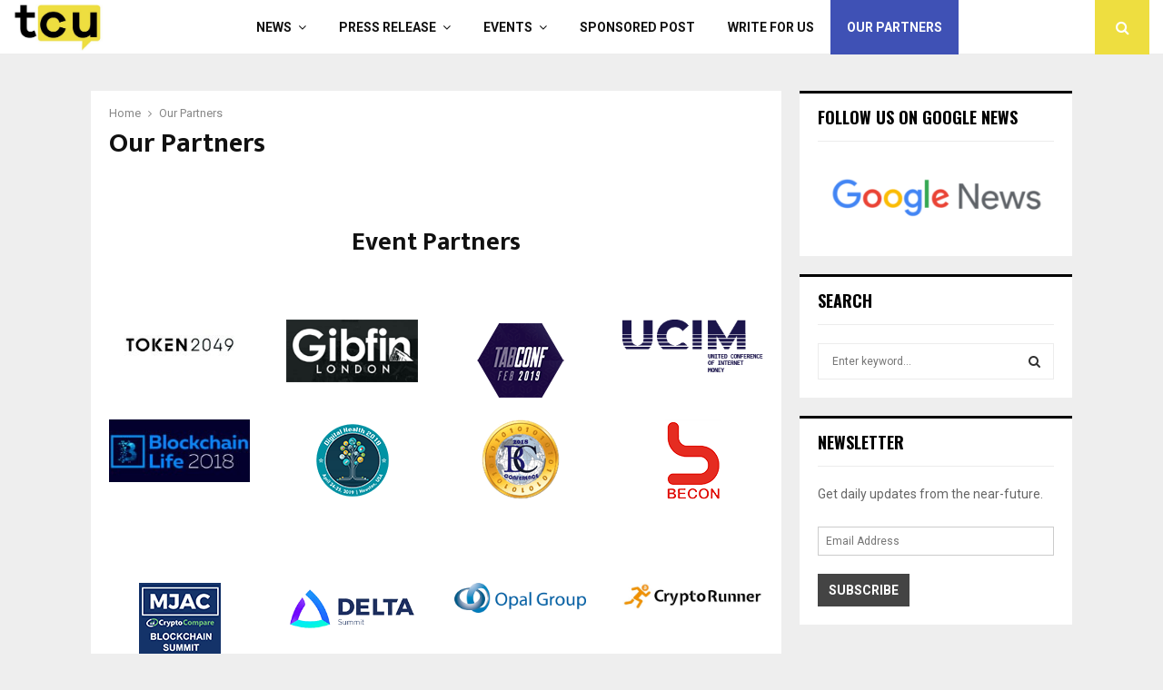

--- FILE ---
content_type: text/html; charset=UTF-8
request_url: https://www.thecryptoupdates.com/our-partners/
body_size: 35676
content:
<!DOCTYPE html>
<html lang="en-US" prefix="og: https://ogp.me/ns#">
<head>
	<meta charset="UTF-8">
		<meta name="viewport" content="width=device-width, initial-scale=1">
		<link rel="profile" href="http://gmpg.org/xfn/11">
			    <!-- PVC Template -->
    <script type="text/template" id="pvc-stats-view-template">
    <i class="pvc-stats-icon medium" aria-hidden="true"><svg xmlns="http://www.w3.org/2000/svg" version="1.0" viewBox="0 0 502 315" preserveAspectRatio="xMidYMid meet"><g transform="translate(0,332) scale(0.1,-0.1)" fill="" stroke="none"><path d="M2394 3279 l-29 -30 -3 -207 c-2 -182 0 -211 15 -242 39 -76 157 -76 196 0 15 31 17 60 15 243 l-3 209 -33 29 c-26 23 -41 29 -80 29 -41 0 -53 -5 -78 -31z"/><path d="M3085 3251 c-45 -19 -58 -50 -96 -229 -47 -217 -49 -260 -13 -295 52 -53 146 -42 177 20 16 31 87 366 87 410 0 70 -86 122 -155 94z"/><path d="M1751 3234 c-13 -9 -29 -31 -37 -50 -12 -29 -10 -49 21 -204 19 -94 39 -189 45 -210 14 -50 54 -80 110 -80 34 0 48 6 76 34 21 21 34 44 34 59 0 14 -18 113 -40 219 -37 178 -43 195 -70 221 -36 32 -101 37 -139 11z"/><path d="M1163 3073 c-36 -7 -73 -59 -73 -102 0 -56 133 -378 171 -413 34 -32 83 -37 129 -13 70 36 67 87 -16 290 -86 209 -89 214 -129 231 -35 14 -42 15 -82 7z"/><path d="M3689 3066 c-15 -9 -33 -30 -42 -48 -48 -103 -147 -355 -147 -375 0 -98 131 -148 192 -74 13 15 57 108 97 206 80 196 84 226 37 273 -30 30 -99 39 -137 18z"/><path d="M583 2784 c-38 -19 -67 -74 -58 -113 9 -42 211 -354 242 -373 16 -10 45 -18 66 -18 51 0 107 52 107 100 0 39 -1 41 -124 234 -80 126 -108 162 -133 173 -41 17 -61 16 -100 -3z"/><path d="M4250 2784 c-14 -9 -74 -91 -133 -183 -95 -150 -107 -173 -107 -213 0 -55 33 -94 87 -104 67 -13 90 8 211 198 130 202 137 225 78 284 -27 27 -42 34 -72 34 -22 0 -50 -8 -64 -16z"/><path d="M2275 2693 c-553 -48 -1095 -270 -1585 -649 -135 -104 -459 -423 -483 -476 -23 -49 -22 -139 2 -186 73 -142 361 -457 571 -626 285 -228 642 -407 990 -497 242 -63 336 -73 660 -74 310 0 370 5 595 52 535 111 1045 392 1455 803 122 121 250 273 275 326 19 41 19 137 0 174 -41 79 -309 363 -465 492 -447 370 -946 591 -1479 653 -113 14 -422 18 -536 8z m395 -428 c171 -34 330 -124 456 -258 112 -119 167 -219 211 -378 27 -96 24 -300 -5 -401 -72 -255 -236 -447 -474 -557 -132 -62 -201 -76 -368 -76 -167 0 -236 14 -368 76 -213 98 -373 271 -451 485 -162 444 86 934 547 1084 153 49 292 57 452 25z m909 -232 c222 -123 408 -262 593 -441 76 -74 138 -139 138 -144 0 -16 -233 -242 -330 -319 -155 -123 -309 -223 -461 -299 l-81 -41 32 46 c18 26 49 83 70 128 143 306 141 649 -6 957 -25 52 -61 116 -79 142 l-34 47 45 -20 c26 -10 76 -36 113 -56z m-2057 25 c-40 -58 -105 -190 -130 -263 -110 -324 -59 -707 132 -981 25 -35 42 -64 37 -64 -19 0 -241 119 -326 174 -188 122 -406 314 -532 468 l-58 71 108 103 c185 178 428 349 672 473 66 33 121 60 123 61 2 0 -10 -19 -26 -42z"/><path d="M2375 1950 c-198 -44 -350 -190 -395 -379 -18 -76 -8 -221 19 -290 114 -284 457 -406 731 -260 98 52 188 154 231 260 27 69 37 214 19 290 -38 163 -166 304 -326 360 -67 23 -215 33 -279 19z"/></g></svg></i>
	Total Views: <%= total_view %> 	<% if ( today_view > 0 ) { %>
		<span class="views_today">,  <%= today_view %> </span>
	<% } %>
	</span>
	</script>
		    
<!-- Search Engine Optimization by Rank Math - https://rankmath.com/ -->
<title>Our Partners - TheCryptoUpdates</title>
<meta name="description" content="The Crypto updates is partnered with many crypto owners and provide latest blockchain, crypto news. Stay Connected,"/>
<meta name="robots" content="follow, index, max-snippet:-1, max-video-preview:-1, max-image-preview:large"/>
<link rel="canonical" href="https://www.thecryptoupdates.com/our-partners/" />
<meta property="og:locale" content="en_US" />
<meta property="og:type" content="article" />
<meta property="og:title" content="Our Partners - TheCryptoUpdates" />
<meta property="og:description" content="The Crypto updates is partnered with many crypto owners and provide latest blockchain, crypto news. Stay Connected," />
<meta property="og:url" content="https://www.thecryptoupdates.com/our-partners/" />
<meta property="article:publisher" content="https://www.facebook.com/thecryptoupdates/" />
<meta property="og:updated_time" content="2023-02-17T04:41:48+05:30" />
<meta property="article:published_time" content="2018-10-10T12:05:59+05:30" />
<meta property="article:modified_time" content="2023-02-17T04:41:48+05:30" />
<meta name="twitter:card" content="summary_large_image" />
<meta name="twitter:title" content="Our Partners - TheCryptoUpdates" />
<meta name="twitter:description" content="The Crypto updates is partnered with many crypto owners and provide latest blockchain, crypto news. Stay Connected," />
<meta name="twitter:site" content="@thecryptupdates" />
<meta name="twitter:creator" content="@thecryptupdates" />
<meta name="twitter:label1" content="Time to read" />
<meta name="twitter:data1" content="13 minutes" />
<script type="application/ld+json" class="rank-math-schema">{"@context":"https://schema.org","@graph":[{"@type":"Organization","@id":"https://www.thecryptoupdates.com/#organization","name":"TheCryptoUpdates","sameAs":["https://www.facebook.com/thecryptoupdates/","https://twitter.com/thecryptupdates","https://www.instagram.com/thecryptoupdates/","https://sg.linkedin.com/company/thecryptoupdates","https://www.pinterest.com/thecryptoupdates/"],"logo":{"@type":"ImageObject","@id":"https://www.thecryptoupdates.com/#logo","url":"https://www.thecryptoupdates.com/wp-content/uploads/2020/01/cropped-tcu.jpg","contentUrl":"https://www.thecryptoupdates.com/wp-content/uploads/2020/01/cropped-tcu.jpg","inLanguage":"en-US","width":"512","height":"512"}},{"@type":"WebSite","@id":"https://www.thecryptoupdates.com/#website","url":"https://www.thecryptoupdates.com","publisher":{"@id":"https://www.thecryptoupdates.com/#organization"},"inLanguage":"en-US"},{"@type":"WebPage","@id":"https://www.thecryptoupdates.com/our-partners/#webpage","url":"https://www.thecryptoupdates.com/our-partners/","name":"Our Partners - TheCryptoUpdates","datePublished":"2018-10-10T12:05:59+05:30","dateModified":"2023-02-17T04:41:48+05:30","isPartOf":{"@id":"https://www.thecryptoupdates.com/#website"},"inLanguage":"en-US"},{"@type":"Person","@id":"https://www.thecryptoupdates.com/author/jacksmith/","name":"Jack","description":"- TheCryptoUpdates","url":"https://www.thecryptoupdates.com/author/jacksmith/","image":{"@type":"ImageObject","@id":"https://www.thecryptoupdates.com/wp-content/uploads/2023/04/Jack-Smith-Financial-Crime-Head-of-Financial-Crime-150x150.jpg","url":"https://www.thecryptoupdates.com/wp-content/uploads/2023/04/Jack-Smith-Financial-Crime-Head-of-Financial-Crime-150x150.jpg","caption":"Jack","inLanguage":"en-US"},"worksFor":{"@id":"https://www.thecryptoupdates.com/#organization"}},{"@type":"Article","headline":"Our Partners - TheCryptoUpdates","datePublished":"2018-10-10T12:05:59+05:30","dateModified":"2023-02-17T04:41:48+05:30","author":{"@id":"https://www.thecryptoupdates.com/author/jacksmith/","name":"Jack"},"publisher":{"@id":"https://www.thecryptoupdates.com/#organization"},"description":"The Crypto updates is partnered with many crypto owners and provide latest blockchain, crypto news. Stay Connected,","name":"Our Partners - TheCryptoUpdates","@id":"https://www.thecryptoupdates.com/our-partners/#richSnippet","isPartOf":{"@id":"https://www.thecryptoupdates.com/our-partners/#webpage"},"inLanguage":"en-US","mainEntityOfPage":{"@id":"https://www.thecryptoupdates.com/our-partners/#webpage"}}]}</script>
<!-- /Rank Math WordPress SEO plugin -->

<link rel='dns-prefetch' href='//cdnjs.cloudflare.com' />
<link rel='dns-prefetch' href='//fonts.googleapis.com' />
<link rel="alternate" type="application/rss+xml" title="&raquo; Feed" href="https://www.thecryptoupdates.com/feed/" />
<link rel="alternate" title="oEmbed (JSON)" type="application/json+oembed" href="https://www.thecryptoupdates.com/wp-json/oembed/1.0/embed?url=https%3A%2F%2Fwww.thecryptoupdates.com%2Four-partners%2F" />
<link rel="alternate" title="oEmbed (XML)" type="text/xml+oembed" href="https://www.thecryptoupdates.com/wp-json/oembed/1.0/embed?url=https%3A%2F%2Fwww.thecryptoupdates.com%2Four-partners%2F&#038;format=xml" />
<link rel="alternate" type="application/rss+xml" title="&raquo; Stories Feed" href="https://www.thecryptoupdates.com/web-stories/feed/"><style id='wp-img-auto-sizes-contain-inline-css' type='text/css'>
img:is([sizes=auto i],[sizes^="auto," i]){contain-intrinsic-size:3000px 1500px}
/*# sourceURL=wp-img-auto-sizes-contain-inline-css */
</style>
<style id='wp-emoji-styles-inline-css' type='text/css'>

	img.wp-smiley, img.emoji {
		display: inline !important;
		border: none !important;
		box-shadow: none !important;
		height: 1em !important;
		width: 1em !important;
		margin: 0 0.07em !important;
		vertical-align: -0.1em !important;
		background: none !important;
		padding: 0 !important;
	}
/*# sourceURL=wp-emoji-styles-inline-css */
</style>
<style id='wp-block-library-inline-css' type='text/css'>
:root{--wp-block-synced-color:#7a00df;--wp-block-synced-color--rgb:122,0,223;--wp-bound-block-color:var(--wp-block-synced-color);--wp-editor-canvas-background:#ddd;--wp-admin-theme-color:#007cba;--wp-admin-theme-color--rgb:0,124,186;--wp-admin-theme-color-darker-10:#006ba1;--wp-admin-theme-color-darker-10--rgb:0,107,160.5;--wp-admin-theme-color-darker-20:#005a87;--wp-admin-theme-color-darker-20--rgb:0,90,135;--wp-admin-border-width-focus:2px}@media (min-resolution:192dpi){:root{--wp-admin-border-width-focus:1.5px}}.wp-element-button{cursor:pointer}:root .has-very-light-gray-background-color{background-color:#eee}:root .has-very-dark-gray-background-color{background-color:#313131}:root .has-very-light-gray-color{color:#eee}:root .has-very-dark-gray-color{color:#313131}:root .has-vivid-green-cyan-to-vivid-cyan-blue-gradient-background{background:linear-gradient(135deg,#00d084,#0693e3)}:root .has-purple-crush-gradient-background{background:linear-gradient(135deg,#34e2e4,#4721fb 50%,#ab1dfe)}:root .has-hazy-dawn-gradient-background{background:linear-gradient(135deg,#faaca8,#dad0ec)}:root .has-subdued-olive-gradient-background{background:linear-gradient(135deg,#fafae1,#67a671)}:root .has-atomic-cream-gradient-background{background:linear-gradient(135deg,#fdd79a,#004a59)}:root .has-nightshade-gradient-background{background:linear-gradient(135deg,#330968,#31cdcf)}:root .has-midnight-gradient-background{background:linear-gradient(135deg,#020381,#2874fc)}:root{--wp--preset--font-size--normal:16px;--wp--preset--font-size--huge:42px}.has-regular-font-size{font-size:1em}.has-larger-font-size{font-size:2.625em}.has-normal-font-size{font-size:var(--wp--preset--font-size--normal)}.has-huge-font-size{font-size:var(--wp--preset--font-size--huge)}.has-text-align-center{text-align:center}.has-text-align-left{text-align:left}.has-text-align-right{text-align:right}.has-fit-text{white-space:nowrap!important}#end-resizable-editor-section{display:none}.aligncenter{clear:both}.items-justified-left{justify-content:flex-start}.items-justified-center{justify-content:center}.items-justified-right{justify-content:flex-end}.items-justified-space-between{justify-content:space-between}.screen-reader-text{border:0;clip-path:inset(50%);height:1px;margin:-1px;overflow:hidden;padding:0;position:absolute;width:1px;word-wrap:normal!important}.screen-reader-text:focus{background-color:#ddd;clip-path:none;color:#444;display:block;font-size:1em;height:auto;left:5px;line-height:normal;padding:15px 23px 14px;text-decoration:none;top:5px;width:auto;z-index:100000}html :where(.has-border-color){border-style:solid}html :where([style*=border-top-color]){border-top-style:solid}html :where([style*=border-right-color]){border-right-style:solid}html :where([style*=border-bottom-color]){border-bottom-style:solid}html :where([style*=border-left-color]){border-left-style:solid}html :where([style*=border-width]){border-style:solid}html :where([style*=border-top-width]){border-top-style:solid}html :where([style*=border-right-width]){border-right-style:solid}html :where([style*=border-bottom-width]){border-bottom-style:solid}html :where([style*=border-left-width]){border-left-style:solid}html :where(img[class*=wp-image-]){height:auto;max-width:100%}:where(figure){margin:0 0 1em}html :where(.is-position-sticky){--wp-admin--admin-bar--position-offset:var(--wp-admin--admin-bar--height,0px)}@media screen and (max-width:600px){html :where(.is-position-sticky){--wp-admin--admin-bar--position-offset:0px}}

/*# sourceURL=wp-block-library-inline-css */
</style><style id='global-styles-inline-css' type='text/css'>
:root{--wp--preset--aspect-ratio--square: 1;--wp--preset--aspect-ratio--4-3: 4/3;--wp--preset--aspect-ratio--3-4: 3/4;--wp--preset--aspect-ratio--3-2: 3/2;--wp--preset--aspect-ratio--2-3: 2/3;--wp--preset--aspect-ratio--16-9: 16/9;--wp--preset--aspect-ratio--9-16: 9/16;--wp--preset--color--black: #000000;--wp--preset--color--cyan-bluish-gray: #abb8c3;--wp--preset--color--white: #ffffff;--wp--preset--color--pale-pink: #f78da7;--wp--preset--color--vivid-red: #cf2e2e;--wp--preset--color--luminous-vivid-orange: #ff6900;--wp--preset--color--luminous-vivid-amber: #fcb900;--wp--preset--color--light-green-cyan: #7bdcb5;--wp--preset--color--vivid-green-cyan: #00d084;--wp--preset--color--pale-cyan-blue: #8ed1fc;--wp--preset--color--vivid-cyan-blue: #0693e3;--wp--preset--color--vivid-purple: #9b51e0;--wp--preset--gradient--vivid-cyan-blue-to-vivid-purple: linear-gradient(135deg,rgb(6,147,227) 0%,rgb(155,81,224) 100%);--wp--preset--gradient--light-green-cyan-to-vivid-green-cyan: linear-gradient(135deg,rgb(122,220,180) 0%,rgb(0,208,130) 100%);--wp--preset--gradient--luminous-vivid-amber-to-luminous-vivid-orange: linear-gradient(135deg,rgb(252,185,0) 0%,rgb(255,105,0) 100%);--wp--preset--gradient--luminous-vivid-orange-to-vivid-red: linear-gradient(135deg,rgb(255,105,0) 0%,rgb(207,46,46) 100%);--wp--preset--gradient--very-light-gray-to-cyan-bluish-gray: linear-gradient(135deg,rgb(238,238,238) 0%,rgb(169,184,195) 100%);--wp--preset--gradient--cool-to-warm-spectrum: linear-gradient(135deg,rgb(74,234,220) 0%,rgb(151,120,209) 20%,rgb(207,42,186) 40%,rgb(238,44,130) 60%,rgb(251,105,98) 80%,rgb(254,248,76) 100%);--wp--preset--gradient--blush-light-purple: linear-gradient(135deg,rgb(255,206,236) 0%,rgb(152,150,240) 100%);--wp--preset--gradient--blush-bordeaux: linear-gradient(135deg,rgb(254,205,165) 0%,rgb(254,45,45) 50%,rgb(107,0,62) 100%);--wp--preset--gradient--luminous-dusk: linear-gradient(135deg,rgb(255,203,112) 0%,rgb(199,81,192) 50%,rgb(65,88,208) 100%);--wp--preset--gradient--pale-ocean: linear-gradient(135deg,rgb(255,245,203) 0%,rgb(182,227,212) 50%,rgb(51,167,181) 100%);--wp--preset--gradient--electric-grass: linear-gradient(135deg,rgb(202,248,128) 0%,rgb(113,206,126) 100%);--wp--preset--gradient--midnight: linear-gradient(135deg,rgb(2,3,129) 0%,rgb(40,116,252) 100%);--wp--preset--font-size--small: 14px;--wp--preset--font-size--medium: 20px;--wp--preset--font-size--large: 32px;--wp--preset--font-size--x-large: 42px;--wp--preset--font-size--normal: 16px;--wp--preset--font-size--huge: 42px;--wp--preset--spacing--20: 0.44rem;--wp--preset--spacing--30: 0.67rem;--wp--preset--spacing--40: 1rem;--wp--preset--spacing--50: 1.5rem;--wp--preset--spacing--60: 2.25rem;--wp--preset--spacing--70: 3.38rem;--wp--preset--spacing--80: 5.06rem;--wp--preset--shadow--natural: 6px 6px 9px rgba(0, 0, 0, 0.2);--wp--preset--shadow--deep: 12px 12px 50px rgba(0, 0, 0, 0.4);--wp--preset--shadow--sharp: 6px 6px 0px rgba(0, 0, 0, 0.2);--wp--preset--shadow--outlined: 6px 6px 0px -3px rgb(255, 255, 255), 6px 6px rgb(0, 0, 0);--wp--preset--shadow--crisp: 6px 6px 0px rgb(0, 0, 0);}:where(.is-layout-flex){gap: 0.5em;}:where(.is-layout-grid){gap: 0.5em;}body .is-layout-flex{display: flex;}.is-layout-flex{flex-wrap: wrap;align-items: center;}.is-layout-flex > :is(*, div){margin: 0;}body .is-layout-grid{display: grid;}.is-layout-grid > :is(*, div){margin: 0;}:where(.wp-block-columns.is-layout-flex){gap: 2em;}:where(.wp-block-columns.is-layout-grid){gap: 2em;}:where(.wp-block-post-template.is-layout-flex){gap: 1.25em;}:where(.wp-block-post-template.is-layout-grid){gap: 1.25em;}.has-black-color{color: var(--wp--preset--color--black) !important;}.has-cyan-bluish-gray-color{color: var(--wp--preset--color--cyan-bluish-gray) !important;}.has-white-color{color: var(--wp--preset--color--white) !important;}.has-pale-pink-color{color: var(--wp--preset--color--pale-pink) !important;}.has-vivid-red-color{color: var(--wp--preset--color--vivid-red) !important;}.has-luminous-vivid-orange-color{color: var(--wp--preset--color--luminous-vivid-orange) !important;}.has-luminous-vivid-amber-color{color: var(--wp--preset--color--luminous-vivid-amber) !important;}.has-light-green-cyan-color{color: var(--wp--preset--color--light-green-cyan) !important;}.has-vivid-green-cyan-color{color: var(--wp--preset--color--vivid-green-cyan) !important;}.has-pale-cyan-blue-color{color: var(--wp--preset--color--pale-cyan-blue) !important;}.has-vivid-cyan-blue-color{color: var(--wp--preset--color--vivid-cyan-blue) !important;}.has-vivid-purple-color{color: var(--wp--preset--color--vivid-purple) !important;}.has-black-background-color{background-color: var(--wp--preset--color--black) !important;}.has-cyan-bluish-gray-background-color{background-color: var(--wp--preset--color--cyan-bluish-gray) !important;}.has-white-background-color{background-color: var(--wp--preset--color--white) !important;}.has-pale-pink-background-color{background-color: var(--wp--preset--color--pale-pink) !important;}.has-vivid-red-background-color{background-color: var(--wp--preset--color--vivid-red) !important;}.has-luminous-vivid-orange-background-color{background-color: var(--wp--preset--color--luminous-vivid-orange) !important;}.has-luminous-vivid-amber-background-color{background-color: var(--wp--preset--color--luminous-vivid-amber) !important;}.has-light-green-cyan-background-color{background-color: var(--wp--preset--color--light-green-cyan) !important;}.has-vivid-green-cyan-background-color{background-color: var(--wp--preset--color--vivid-green-cyan) !important;}.has-pale-cyan-blue-background-color{background-color: var(--wp--preset--color--pale-cyan-blue) !important;}.has-vivid-cyan-blue-background-color{background-color: var(--wp--preset--color--vivid-cyan-blue) !important;}.has-vivid-purple-background-color{background-color: var(--wp--preset--color--vivid-purple) !important;}.has-black-border-color{border-color: var(--wp--preset--color--black) !important;}.has-cyan-bluish-gray-border-color{border-color: var(--wp--preset--color--cyan-bluish-gray) !important;}.has-white-border-color{border-color: var(--wp--preset--color--white) !important;}.has-pale-pink-border-color{border-color: var(--wp--preset--color--pale-pink) !important;}.has-vivid-red-border-color{border-color: var(--wp--preset--color--vivid-red) !important;}.has-luminous-vivid-orange-border-color{border-color: var(--wp--preset--color--luminous-vivid-orange) !important;}.has-luminous-vivid-amber-border-color{border-color: var(--wp--preset--color--luminous-vivid-amber) !important;}.has-light-green-cyan-border-color{border-color: var(--wp--preset--color--light-green-cyan) !important;}.has-vivid-green-cyan-border-color{border-color: var(--wp--preset--color--vivid-green-cyan) !important;}.has-pale-cyan-blue-border-color{border-color: var(--wp--preset--color--pale-cyan-blue) !important;}.has-vivid-cyan-blue-border-color{border-color: var(--wp--preset--color--vivid-cyan-blue) !important;}.has-vivid-purple-border-color{border-color: var(--wp--preset--color--vivid-purple) !important;}.has-vivid-cyan-blue-to-vivid-purple-gradient-background{background: var(--wp--preset--gradient--vivid-cyan-blue-to-vivid-purple) !important;}.has-light-green-cyan-to-vivid-green-cyan-gradient-background{background: var(--wp--preset--gradient--light-green-cyan-to-vivid-green-cyan) !important;}.has-luminous-vivid-amber-to-luminous-vivid-orange-gradient-background{background: var(--wp--preset--gradient--luminous-vivid-amber-to-luminous-vivid-orange) !important;}.has-luminous-vivid-orange-to-vivid-red-gradient-background{background: var(--wp--preset--gradient--luminous-vivid-orange-to-vivid-red) !important;}.has-very-light-gray-to-cyan-bluish-gray-gradient-background{background: var(--wp--preset--gradient--very-light-gray-to-cyan-bluish-gray) !important;}.has-cool-to-warm-spectrum-gradient-background{background: var(--wp--preset--gradient--cool-to-warm-spectrum) !important;}.has-blush-light-purple-gradient-background{background: var(--wp--preset--gradient--blush-light-purple) !important;}.has-blush-bordeaux-gradient-background{background: var(--wp--preset--gradient--blush-bordeaux) !important;}.has-luminous-dusk-gradient-background{background: var(--wp--preset--gradient--luminous-dusk) !important;}.has-pale-ocean-gradient-background{background: var(--wp--preset--gradient--pale-ocean) !important;}.has-electric-grass-gradient-background{background: var(--wp--preset--gradient--electric-grass) !important;}.has-midnight-gradient-background{background: var(--wp--preset--gradient--midnight) !important;}.has-small-font-size{font-size: var(--wp--preset--font-size--small) !important;}.has-medium-font-size{font-size: var(--wp--preset--font-size--medium) !important;}.has-large-font-size{font-size: var(--wp--preset--font-size--large) !important;}.has-x-large-font-size{font-size: var(--wp--preset--font-size--x-large) !important;}
/*# sourceURL=global-styles-inline-css */
</style>

<style id='classic-theme-styles-inline-css' type='text/css'>
/*! This file is auto-generated */
.wp-block-button__link{color:#fff;background-color:#32373c;border-radius:9999px;box-shadow:none;text-decoration:none;padding:calc(.667em + 2px) calc(1.333em + 2px);font-size:1.125em}.wp-block-file__button{background:#32373c;color:#fff;text-decoration:none}
/*# sourceURL=/wp-includes/css/classic-themes.min.css */
</style>
<link rel='stylesheet' id='chain-wire-css' href='https://www.thecryptoupdates.com/wp-content/plugins/chainwire-integration/public/css/chainwire-public.css?ver=1.0.27' type='text/css' media='all' />
<link rel='stylesheet' id='css_frontend_developress-css' href='https://www.thecryptoupdates.com/wp-content/plugins/developress-sticky-footer-bar/css/css-frontend.css?ver=1.0' type='text/css' media='all' />
<link rel='stylesheet' id='font_awesome_css-css' href='https://cdnjs.cloudflare.com/ajax/libs/font-awesome/5.15.3/css/all.min.css?ver=5.15.3' type='text/css' media='all' />
<link rel='stylesheet' id='a3-pvc-style-css' href='https://www.thecryptoupdates.com/wp-content/plugins/page-views-count/assets/css/style.min.css?ver=2.8.7' type='text/css' media='all' />
<link rel='stylesheet' id='pencisc-css' href='https://www.thecryptoupdates.com/wp-content/plugins/penci-framework/assets/css/single-shortcode.css?ver=6.9' type='text/css' media='all' />
<link rel='stylesheet' id='penci-oswald-css' href='//fonts.googleapis.com/css?family=Oswald%3A400&#038;ver=6.9' type='text/css' media='all' />
<link rel='stylesheet' id='penci-font-awesome-css' href='https://www.thecryptoupdates.com/wp-content/themes/pennews/css/font-awesome.min.css?ver=4.5.2' type='text/css' media='all' />
<link rel='stylesheet' id='penci-fonts-css' href='//fonts.googleapis.com/css?family=Roboto%3A300%2C300italic%2C400%2C400italic%2C500%2C500italic%2C700%2C700italic%2C800%2C800italic%7CMukta+Vaani%3A300%2C300italic%2C400%2C400italic%2C500%2C500italic%2C700%2C700italic%2C800%2C800italic%7COswald%3A300%2C300italic%2C400%2C400italic%2C500%2C500italic%2C700%2C700italic%2C800%2C800italic%7CTeko%3A300%2C300italic%2C400%2C400italic%2C500%2C500italic%2C700%2C700italic%2C800%2C800italic%3A300%2C300italic%2C400%2C400italic%2C500%2C500italic%2C700%2C700italic%2C800%2C800italic%26subset%3Dcyrillic%2Ccyrillic-ext%2Cgreek%2Cgreek-ext%2Clatin-ext' type='text/css' media='all' />
<link rel='stylesheet' id='penci-portfolio-css' href='https://www.thecryptoupdates.com/wp-content/themes/pennews/css/portfolio.css?ver=6.7.4' type='text/css' media='all' />
<link rel='stylesheet' id='penci-recipe-css' href='https://www.thecryptoupdates.com/wp-content/themes/pennews/css/recipe.css?ver=6.7.4' type='text/css' media='all' />
<link rel='stylesheet' id='penci-review-css' href='https://www.thecryptoupdates.com/wp-content/themes/pennews/css/review.css?ver=6.7.4' type='text/css' media='all' />
<link rel='stylesheet' id='penci-style-css' href='https://www.thecryptoupdates.com/wp-content/themes/pennews/style.css?ver=6.7.4' type='text/css' media='all' />
<style id='penci-style-inline-css' type='text/css'>
.penci-block-vc.style-title-13:not(.footer-widget).style-title-center .penci-block-heading {border-right: 10px solid transparent; border-left: 10px solid transparent; }.site-branding h1, .site-branding h2 {margin: 0;}.penci-schema-markup { display: none !important; }.penci-entry-media .twitter-video { max-width: none !important; margin: 0 !important; }.penci-entry-media .fb-video { margin-bottom: 0; }.penci-entry-media .post-format-meta > iframe { vertical-align: top; }.penci-single-style-6 .penci-entry-media-top.penci-video-format-dailymotion:after, .penci-single-style-6 .penci-entry-media-top.penci-video-format-facebook:after, .penci-single-style-6 .penci-entry-media-top.penci-video-format-vimeo:after, .penci-single-style-6 .penci-entry-media-top.penci-video-format-twitter:after, .penci-single-style-7 .penci-entry-media-top.penci-video-format-dailymotion:after, .penci-single-style-7 .penci-entry-media-top.penci-video-format-facebook:after, .penci-single-style-7 .penci-entry-media-top.penci-video-format-vimeo:after, .penci-single-style-7 .penci-entry-media-top.penci-video-format-twitter:after { content: none; } .penci-single-style-5 .penci-entry-media.penci-video-format-dailymotion:after, .penci-single-style-5 .penci-entry-media.penci-video-format-facebook:after, .penci-single-style-5 .penci-entry-media.penci-video-format-vimeo:after, .penci-single-style-5 .penci-entry-media.penci-video-format-twitter:after { content: none; }@media screen and (max-width: 960px) { .penci-insta-thumb ul.thumbnails.penci_col_5 li, .penci-insta-thumb ul.thumbnails.penci_col_6 li { width: 33.33% !important; } .penci-insta-thumb ul.thumbnails.penci_col_7 li, .penci-insta-thumb ul.thumbnails.penci_col_8 li, .penci-insta-thumb ul.thumbnails.penci_col_9 li, .penci-insta-thumb ul.thumbnails.penci_col_10 li { width: 25% !important; } }.site-header.header--s12 .penci-menu-toggle-wapper,.site-header.header--s12 .header__social-search { flex: 1; }.site-header.header--s5 .site-branding {  padding-right: 0;margin-right: 40px; }.penci-block_37 .penci_post-meta { padding-top: 8px; }.penci-block_37 .penci-post-excerpt + .penci_post-meta { padding-top: 0; }.penci-hide-text-votes { display: none; }.penci-usewr-review {  border-top: 1px solid #ececec; }.penci-review-score {top: 5px; position: relative; }.penci-social-counter.penci-social-counter--style-3 .penci-social__empty a, .penci-social-counter.penci-social-counter--style-4 .penci-social__empty a, .penci-social-counter.penci-social-counter--style-5 .penci-social__empty a, .penci-social-counter.penci-social-counter--style-6 .penci-social__empty a { display: flex; justify-content: center; align-items: center; }.penci-block-error { padding: 0 20px 20px; }@media screen and (min-width: 1240px){ .penci_dis_padding_bw .penci-content-main.penci-col-4:nth-child(3n+2) { padding-right: 15px; padding-left: 15px; }}.bos_searchbox_widget_class.penci-vc-column-1 #flexi_searchbox #b_searchboxInc .b_submitButton_wrapper{ padding-top: 10px; padding-bottom: 10px; }.mfp-image-holder .mfp-close, .mfp-iframe-holder .mfp-close { background: transparent; border-color: transparent; }.site-content,.penci-page-style-1 .site-content, 
		.page-template-full-width.penci-block-pagination .site-content,
		.penci-page-style-2 .site-content, .penci-single-style-1 .site-content, 
		.penci-single-style-2 .site-content,.penci-page-style-3 .site-content,
		.penci-single-style-3 .site-content{ margin-top:40px; }.site-content, .page-template-full-width.penci-block-pagination .site-content{ margin-bottom:20px; }.penci-vc_two-sidebar.penci-vc_2sidebar-content.penci-container .penci-wide-content,.penci-vc_two-sidebar.penci-vc_2sidebar-content.penci-container-fluid  .penci-wide-content,.penci-vc_two-sidebar.penci-vc_content-2sidebar.penci-container .penci-wide-content,.penci-vc_two-sidebar.penci-vc_content-2sidebar.penci-container-fluid .penci-wide-content {padding-left: 0 !important;padding-right: 0 !important;}@media screen and (min-width: 1240px){
		.two-sidebar .site-main .penci-container .penci-wide-content,
		.penci-vc_two-sidebar.penci-container .penci-wide-content,
		.penci-vc_two-sidebar.penci-container-fluid .penci-wide-content{ padding-left: 20px!important; padding-right:20px!important;  }}@media screen and (min-width: 1240px){
		 .penci-vc_sidebar-left .penci-content-main,
		 .penci-container-width-1400 .penci-con_innner-sidebar-left .penci_column_inner-main, 
		 .sidebar-left .site-main .penci-wide-content{ padding-left:20px !important;padding-right: 0 !important; }}@media screen and (min-width: 1240px){ 
		 .penci-vc_sidebar-right .penci-content-main,
		 .sidebar-right .site-main .penci-wide-content,
		 .penci-container-width-1400 .penci-con_innner-sidebar-right .penci_column_inner-main { padding-right:20px !important; padding-left:0 !important; }}@media screen and (min-width: 1240px){  .penci-container__content .penci-col-6:nth-child(2n+1), .penci-two-column .penci-container__content .penci-two-column-item:nth-child(2n+1){ padding-right:10px !important; }}@media screen and (min-width: 1240px){  .penci-container__content .penci-col-6:nth-child(2n+2), .penci-two-column .penci-container__content .penci-two-column-item:nth-child(2n+2){ padding-left:10px !important; }}@media screen and (min-width: 1240px){  .penci-container__content .penci-col-4:nth-child(3n+1){ padding-right:10px !important; }}@media screen and (min-width: 1240px){  .penci-container__content .penci-col-4:nth-child(3n+2){ padding-left:10px !important; padding-right:10px !important; }}@media screen and (min-width: 1240px){  .penci-container__content .penci-col-4:nth-child(3n+3){ padding-left:10px !important; }}@media screen and (min-width: 1240px){  .penci-container__content .penci-col-3:nth-child(4n+1){ padding-right:10px !important; }}@media screen and (min-width: 1240px){  .penci-container__content .penci-col-3:nth-child(4n+2),
		.penci-container__content .penci-col-3:nth-child(4n+3){ padding-left:10px !important; padding-right:10px !important; }}@media screen and (min-width: 1240px){  .penci-container__content .penci-col-3:nth-child(4n+4){ padding-left:10px !important; }}@media screen and (min-width: 1240px) {.penci-recipe-index-wrap .penci-recipe-index .penci-recipe-index-item {padding-left: 10px !important;padding-right: 10px !important;}}@media screen and (min-width: 1240px){ 
		 .penci-vc_two-sidebar.penci-vc_content-2sidebar.penci-container .penci-wide-content,
		 .penci-vc_two-sidebar.penci-vc_content-2sidebar.penci-container-fluid .penci-wide-content,
		 .penci-vc_two-sidebar.penci-vc_2sidebar-content.penci-container .penci-wide-content,
		 .penci-vc_two-sidebar.penci-vc_2sidebar-content.penci-container-fluid .penci-wide-content{ max-width: calc( 100% - 640px) !important; }}@media screen and (min-width: 1240px){ 
		 .penci-container-1080.penci-vc_two-sidebar .penci-content-main, 
		 .penci-container-width-1080.penci-vc_two-sidebar .penci-content-main{ max-width: calc( 100% - 640px) !important; }}@media screen and (min-width: 1240px){ .penci-vc_two-sidebar.penci-vc_content-2sidebar.penci-container .widget-area-2,
		 .penci-vc_two-sidebar.penci-vc_content-2sidebar.penci-container-fluid .widget-area-2,
		 .penci-vc_two-sidebar.penci-vc_content-2sidebar.penci-container .widget-area-1, 
		 .penci-vc_two-sidebar.penci-vc_content-2sidebar.penci-container-fluid .widget-area-1{  padding-left:20px !important; width: 320px !important; }}@media screen and (min-width: 1240px){ .penci-vc_two-sidebar.penci-vc_2sidebar-content.penci-container .widget-area-2,
		 .penci-vc_two-sidebar.penci-vc_2sidebar-content.penci-container-fluid .widget-area-2,
		 .penci-vc_two-sidebar.penci-vc_2sidebar-content.penci-container .widget-area-1, 
		 .penci-vc_two-sidebar.penci-vc_2sidebar-content.penci-container-fluid .widget-area-1{  padding-right:20px !important; width: 320px !important; }}.main-navigation a,.mobile-sidebar .primary-menu-mobile li a, .penci-menu-hbg .primary-menu-mobile li a{ font-weight: 700; }.penci-post-related .item-related h4{ font-size:15px; }.penci-block-vc-pag  .penci-archive__list_posts .penci-post-item .entry-title{ font-size:20px; }.penci-portfolio-wrap{ margin-left: 0px; margin-right: 0px; }.penci-portfolio-wrap .portfolio-item{ padding-left: 0px; padding-right: 0px; margin-bottom:0px; }@media( min-width: 768px ) {.penci-sidebar-widgets .penci-block-vc.widget, .penci_dis_padding_bw .penci-sidebar-widgets .penci-block-vc.widget { margin-bottom:20px; } }.footer__logo a,.footer__logo img{ max-width:150px;}.penci-popup-login-register .penci-login-container{ background-image:url(https://www.thecryptoupdates.com/wp-content/uploads/2017/11/bg-login-compressor.jpg);background-position:center;background-color:#3f51b5; }.penci-popup-login-register h4{ color:#ffffff ; }.penci-popup-login-register .penci-login-container{ color:#f5f5f5 ; }.penci-login-container .penci-login input[type="text"], .penci-login-container .penci-login input[type=password], .penci-login-container .penci-login input[type="submit"], .penci-login-container .penci-login input[type="email"]{ color:#ffffff ; }.penci-popup-login-register .penci-login-container .penci-login input[type="text"]::-webkit-input-placeholder,.penci-popup-login-register .penci-login-container .penci-login input[type=password]::-webkit-input-placeholder,.penci-popup-login-register .penci-login-container .penci-login input[type="submit"]::-webkit-input-placeholder,.penci-popup-login-register .penci-login-container .penci-login input[type="email"]::-webkit-input-placeholder{ color:#ffffff !important; }.penci-popup-login-register .penci-login-container .penci-login input[type="text"]::-moz-placeholder,.penci-popup-login-register .penci-login-container .penci-login input[type=password]::-moz-placeholder,.penci-popup-login-register .penci-login-container .penci-login input[type="submit"]::-moz-placeholder,.penci-popup-login-register .penci-login-container .penci-login input[type="email"]::-moz-placeholder{ color:#ffffff !important; }.penci-popup-login-register .penci-login-container .penci-login input[type="text"]:-ms-input-placeholder,.penci-popup-login-register .penci-login-container .penci-login input[type=password]:-ms-input-placeholder,.penci-popup-login-register .penci-login-container .penci-login input[type="submit"]:-ms-input-placeholder,.penci-popup-login-register .penci-login-container .penci-login input[type="email"]:-ms-input-placeholder{ color:#ffffff !important; }.penci-popup-login-register .penci-login-container .penci-login input[type="text"]:-moz-placeholder,.penci-popup-login-register .penci-login-container .penci-login input[type=password]:-moz-placeholder,.penci-popup-login-register .penci-login-container .penci-login input[type="submit"]:-moz-placeholder,.penci-popup-login-register .penci-login-container .penci-login input[type="email"]:-moz-placeholder { color:#ffffff !important; }.penci-popup-login-register .penci-login-container .penci-login input[type="text"],
		 .penci-popup-login-register .penci-login-container .penci-login input[type=password],
		 .penci-popup-login-register .penci-login-container .penci-login input[type="submit"],
		 .penci-popup-login-register .penci-login-container .penci-login input[type="email"]{ border-color:#3a66b9 ; }.penci-popup-login-register .penci-login-container a{ color:#ffffff ; }.penci-popup-login-register .penci-login-container a:hover{ color:#ffffff ; }.penci-popup-login-register .penci-login-container .penci-login input[type="submit"]:hover{ background-color:#313131 ; }#main .widget .tagcloud a{ }#main .widget .tagcloud a:hover{}.site-footer{ background-color:#000000 ; }.footer__sidebars + .footer__bottom .footer__bottom_container:before{ background-color:#212121 ; }.footer__sidebars .woocommerce.widget_shopping_cart .total,.footer__sidebars .woocommerce.widget_product_search input[type="search"],.footer__sidebars .woocommerce ul.cart_list li,.footer__sidebars .woocommerce ul.product_list_widget li,.site-footer .penci-recent-rv,.site-footer .penci-block_6 .penci-post-item,.site-footer .penci-block_10 .penci-post-item,.site-footer .penci-block_11 .block11_first_item, .site-footer .penci-block_11 .penci-post-item,.site-footer .penci-block_15 .penci-post-item,.site-footer .widget select,.footer__sidebars .woocommerce-product-details__short-description th,.footer__sidebars .woocommerce-product-details__short-description td,.site-footer .widget.widget_recent_entries li, .site-footer .widget.widget_recent_comments li, .site-footer .widget.widget_meta li,.site-footer input[type="text"], .site-footer input[type="email"],.site-footer input[type="url"], .site-footer input[type="password"],.site-footer input[type="search"], .site-footer input[type="number"],.site-footer input[type="tel"], .site-footer input[type="range"],.site-footer input[type="date"], .site-footer input[type="month"],.site-footer input[type="week"],.site-footer input[type="time"],.site-footer input[type="datetime"],.site-footer input[type="datetime-local"],.site-footer .widget .tagcloud a,.site-footer input[type="color"], .site-footer textarea{ border-color:#212121 ; }.site-footer select,.site-footer .woocommerce .woocommerce-product-search input[type="search"]{ border-color:#212121 ; }.site-footer .penci-block-vc .penci-block-heading,.footer-instagram h4.footer-instagram-title{ border-color:#212121 ; }.footer__copyright_menu{ background-color:#0b0b0b ; }
/*# sourceURL=penci-style-inline-css */
</style>
<link rel='stylesheet' id='tablepress-default-css' href='https://www.thecryptoupdates.com/wp-content/plugins/tablepress/css/build/default.css?ver=3.2.6' type='text/css' media='all' />
<link rel='stylesheet' id='js_composer_front-css' href='https://www.thecryptoupdates.com/wp-content/plugins/js_composer/assets/css/js_composer.min.css?ver=6.9.0' type='text/css' media='all' />
<link rel='stylesheet' id='a3pvc-css' href='//www.thecryptoupdates.com/wp-content/uploads/sass/pvc.min.css?ver=1760771751' type='text/css' media='all' />
<script type="text/javascript" src="https://www.thecryptoupdates.com/wp-includes/js/jquery/jquery.min.js?ver=3.7.1" id="jquery-core-js"></script>
<script type="text/javascript" src="https://www.thecryptoupdates.com/wp-includes/js/jquery/jquery-migrate.min.js?ver=3.4.1" id="jquery-migrate-js"></script>
<script type="text/javascript" src="https://www.thecryptoupdates.com/wp-includes/js/underscore.min.js?ver=1.13.7" id="underscore-js"></script>
<script type="text/javascript" src="https://www.thecryptoupdates.com/wp-includes/js/backbone.min.js?ver=1.6.0" id="backbone-js"></script>
<script type="text/javascript" id="a3-pvc-backbone-js-extra">
/* <![CDATA[ */
var pvc_vars = {"rest_api_url":"https://www.thecryptoupdates.com/wp-json/pvc/v1","ajax_url":"https://www.thecryptoupdates.com/wp-admin/admin-ajax.php","security":"e6f351e437","ajax_load_type":"rest_api"};
//# sourceURL=a3-pvc-backbone-js-extra
/* ]]> */
</script>
<script type="text/javascript" src="https://www.thecryptoupdates.com/wp-content/plugins/page-views-count/assets/js/pvc.backbone.min.js?ver=2.8.7" id="a3-pvc-backbone-js"></script>
<link rel="EditURI" type="application/rsd+xml" title="RSD" href="https://www.thecryptoupdates.com/xmlrpc.php?rsd" />
<meta name="generator" content="WordPress 6.9" />
<link rel='shortlink' href='https://www.thecryptoupdates.com/?p=2766' />
<meta name="coinzilla" content="9d66a0f8dc4c4aaf607ba5cc9382ba81" />
<meta name="ahrefs-site-verification" content="6d66b18757c02c2cd3b1a3acb83829a3b73622c25ea98a5de613f9a3d77f4c31">
<meta name="google-site-verification" content="SmsRP3Q1Uhn_wGm5F9TO5Z63cFvJHn2VwbtRCI4DXMg" />
<meta name="google-site-verification" content="436z_-2x3Pt7xPJ-hAV4uXZVgL-wJca7U9jjJkyhoWQ" />
<meta name="google-site-verification" content="xYnJMXofkqdhF-7AwcTPuQc605dIXmoN295YKNo2GFo" />
<meta name="rankz-verification" content="nzXFieARMMNgddms">
<!-- Google Tag Manager -->
<script>(function(w,d,s,l,i){w[l]=w[l]||[];w[l].push({'gtm.start':
new Date().getTime(),event:'gtm.js'});var f=d.getElementsByTagName(s)[0],
j=d.createElement(s),dl=l!='dataLayer'?'&l='+l:'';j.async=true;j.src=
'https://www.googletagmanager.com/gtm.js?id='+i+dl;f.parentNode.insertBefore(j,f);
})(window,document,'script','dataLayer','GTM-PSJXXRS');</script>
<!-- End Google Tag Manager -->
<meta name="google-site-verification" content="EjUNGaO7N1aAcpDEvbk4dXi1c_i4EIeZd8D-TwjTcBA" />
<meta name="clarity-site-verification" content="4ad7a1e7-a4d8-4525-bc6d-23fc921f0a21" /><script>
var portfolioDataJs = portfolioDataJs || [];
var penciBlocksArray=[];
var PENCILOCALCACHE = {};
		(function () {
				"use strict";
		
				PENCILOCALCACHE = {
					data: {},
					remove: function ( ajaxFilterItem ) {
						delete PENCILOCALCACHE.data[ajaxFilterItem];
					},
					exist: function ( ajaxFilterItem ) {
						return PENCILOCALCACHE.data.hasOwnProperty( ajaxFilterItem ) && PENCILOCALCACHE.data[ajaxFilterItem] !== null;
					},
					get: function ( ajaxFilterItem ) {
						return PENCILOCALCACHE.data[ajaxFilterItem];
					},
					set: function ( ajaxFilterItem, cachedData ) {
						PENCILOCALCACHE.remove( ajaxFilterItem );
						PENCILOCALCACHE.data[ajaxFilterItem] = cachedData;
					}
				};
			}
		)();function penciBlock() {
		    this.atts_json = '';
		    this.content = '';
		}</script>
		<style type="text/css">
																										</style>
				<style type="text/css">
																																													
					</style>
		<script type="application/ld+json">{
    "@context": "http:\/\/schema.org\/",
    "@type": "WebSite",
    "name": "TheCryptoUpdates",
    "alternateName": "Find Latest Crypto Updates In One Go!",
    "url": "https:\/\/www.thecryptoupdates.com\/"
}</script><script type="application/ld+json">{
    "@context": "http:\/\/schema.org\/",
    "@type": "WPSideBar",
    "name": "Sidebar Right",
    "alternateName": "Add widgets here to display them on blog and single",
    "url": "https:\/\/www.thecryptoupdates.com\/our-partners"
}</script><script type="application/ld+json">{
    "@context": "http:\/\/schema.org\/",
    "@type": "WPSideBar",
    "name": "Sidebar Left",
    "alternateName": "Add widgets here to display them on page",
    "url": "https:\/\/www.thecryptoupdates.com\/our-partners"
}</script><script type="application/ld+json">{
    "@context": "http:\/\/schema.org\/",
    "@type": "WPSideBar",
    "name": "Footer Column #1",
    "alternateName": "Add widgets here to display them in the first column of the footer",
    "url": "https:\/\/www.thecryptoupdates.com\/our-partners"
}</script><script type="application/ld+json">{
    "@context": "http:\/\/schema.org\/",
    "@type": "WPSideBar",
    "name": "Footer Column #2",
    "alternateName": "Add widgets here to display them in the second column of the footer",
    "url": "https:\/\/www.thecryptoupdates.com\/our-partners"
}</script><script type="application/ld+json">{
    "@context": "http:\/\/schema.org\/",
    "@type": "WPSideBar",
    "name": "Footer Column #3",
    "alternateName": "Add widgets here to display them in the third column of the footer",
    "url": "https:\/\/www.thecryptoupdates.com\/our-partners"
}</script><script type="application/ld+json">{
    "@context": "http:\/\/schema.org\/",
    "@type": "WebPage",
    "headline": "Our Partners",
    "description": "Our Partners",
    "datePublished": "2018-10-10",
    "datemodified": "2023-02-17",
    "mainEntityOfPage": "https:\/\/www.thecryptoupdates.com\/our-partners\/",
    "image": {
        "@type": "ImageObject",
        "url": "https:\/\/www.thecryptoupdates.com\/wp-content\/uploads\/2020\/01\/cropped-cropped-tcu.jpg"
    },
    "publisher": {
        "@type": "Organization",
        "name": "TheCryptoUpdates",
        "logo": {
            "@type": "ImageObject",
            "url": "https:\/\/www.thecryptoupdates.com\/wp-content\/uploads\/2020\/01\/cropped-cropped-tcu.jpg"
        }
    },
    "author": {
        "@type": "Person",
        "@id": "#person-Jack",
        "name": "Jack"
    }
}</script><meta property="fb:app_id" content="348280475330978">      <meta name="onesignal" content="wordpress-plugin"/>
            <script>

      window.OneSignalDeferred = window.OneSignalDeferred || [];

      OneSignalDeferred.push(function(OneSignal) {
        var oneSignal_options = {};
        window._oneSignalInitOptions = oneSignal_options;

        oneSignal_options['serviceWorkerParam'] = { scope: '/' };
oneSignal_options['serviceWorkerPath'] = 'OneSignalSDKWorker.js.php';

        OneSignal.Notifications.setDefaultUrl("https://www.thecryptoupdates.com");

        oneSignal_options['wordpress'] = true;
oneSignal_options['appId'] = 'a9f1318d-3129-496c-add4-f034ed23467e';
oneSignal_options['allowLocalhostAsSecureOrigin'] = true;
oneSignal_options['welcomeNotification'] = { };
oneSignal_options['welcomeNotification']['title'] = "";
oneSignal_options['welcomeNotification']['message'] = "";
oneSignal_options['path'] = "https://www.thecryptoupdates.com/wp-content/plugins/onesignal-free-web-push-notifications/sdk_files/";
oneSignal_options['persistNotification'] = false;
oneSignal_options['promptOptions'] = { };
oneSignal_options['promptOptions']['actionMessage'] = "Notifications About Latest News Updates";
              OneSignal.init(window._oneSignalInitOptions);
              OneSignal.Slidedown.promptPush()      });

      function documentInitOneSignal() {
        var oneSignal_elements = document.getElementsByClassName("OneSignal-prompt");

        var oneSignalLinkClickHandler = function(event) { OneSignal.Notifications.requestPermission(); event.preventDefault(); };        for(var i = 0; i < oneSignal_elements.length; i++)
          oneSignal_elements[i].addEventListener('click', oneSignalLinkClickHandler, false);
      }

      if (document.readyState === 'complete') {
           documentInitOneSignal();
      }
      else {
           window.addEventListener("load", function(event){
               documentInitOneSignal();
          });
      }
    </script>
<meta name="generator" content="Powered by WPBakery Page Builder - drag and drop page builder for WordPress."/>
<link rel="icon" href="https://www.thecryptoupdates.com/wp-content/uploads/2020/01/cropped-fevicon-tcu-32x32.png" sizes="32x32" />
<link rel="icon" href="https://www.thecryptoupdates.com/wp-content/uploads/2020/01/cropped-fevicon-tcu-192x192.png" sizes="192x192" />
<link rel="apple-touch-icon" href="https://www.thecryptoupdates.com/wp-content/uploads/2020/01/cropped-fevicon-tcu-180x180.png" />
<meta name="msapplication-TileImage" content="https://www.thecryptoupdates.com/wp-content/uploads/2020/01/cropped-fevicon-tcu-270x270.png" />
		<style type="text/css" id="wp-custom-css">
			.footer__bottom.style-1 {
    text-align: center;
    background: white;
}
#scroll-to-top.active {
    background: #EEDE40;
    bottom: 40px;
}
.header__search:not(.header__search_dis_bg) .search-click {
    background: #EEDE40;
    color: #fff;
}

.cardbox {
   background: #fff;
  border-radius: 12px;
	border:2px solid yellow;
  box-shadow: 0 8px 20px rgba(0, 0, 0, 0.1);
}

/* === FORCE full image (CSS-only) for Penci Jarallax header ===
   Place in Additional CSS / child stylesheet. Uses !important to override inline styles.
*/

/* make the jarallax container behave like a normal block */
.single .penci-entry-media .penci-jarallax,
.page .penci-entry-media .penci-jarallax,
.penci-jarallax,
.jarallax-container-fix {
  width: 100% !important;
  height: auto !important;
  min-height: 0 !important;
  padding-top: 0 !important;       /* remove forced aspect ratio */
  position: static !important;     /* stop absolute positioning */
  overflow: visible !important;
  transform: none !important;
  display: block !important;
  z-index: 0 !important;
  background: none !important;
}

/* make the jarallax image behave like a normal responsive image */
.single .penci-entry-media .penci-jarallax .jarallax-img,
.page .penci-entry-media .penci-jarallax .jarallax-img,
.penci-jarallax .jarallax-img,
.jarallax-img {
  position: static !important;     /* neutralize absolute position set by JS */
  width: 100% !important;          /* full-width responsive */
  max-width: 100% !important;
  height: auto !important;         /* keep natural aspect ratio */
  max-height: none !important;
  object-fit: contain !important;  /* show whole image (no crop) */
  object-position: 50% 50% !important;
  transform: none !important;      /* remove translate/scale from JS */
  top: auto !important;
  left: auto !important;
  margin: 0 auto !important;
  display: block !important;
  visibility: visible !important;
  opacity: 1 !important;
}

/* if jarallax injects inline styles on an inner wrapper, override them too */
.single .penci-entry-media .penci-jarallax > div,
.penci-jarallax > div,
.jarallax-container-fix > div {
  position: static !important;
  width: 100% !important;
  height: auto !important;
  transform: none !important;
  top: auto !important;
  left: auto !important;
  overflow: visible !important;
}

/* prevent the image from being clipped by a parent with overflow:hidden */
.single .penci-entry-media,
.page .penci-entry-media,
.penci-entry-media {
  overflow: visible !important;
}

/* optional: keep layout spacing tidy */
@media (min-width: 768px) {
  .single .penci-entry-media .penci-jarallax,
  .page .penci-entry-media .penci-jarallax {
    margin-bottom: 0 !important;
  }
}

		</style>
		<noscript><style> .wpb_animate_when_almost_visible { opacity: 1; }</style></noscript>	<style>
		a.custom-button.pencisc-button {
			background: transparent;
			color: #D3347B;
			border: 2px solid #D3347B;
			line-height: 36px;
			padding: 0 20px;
			font-size: 14px;
			font-weight: bold;
		}
		a.custom-button.pencisc-button:hover {
			background: #D3347B;
			color: #fff;
			border: 2px solid #D3347B;
		}
		a.custom-button.pencisc-button.pencisc-small {
			line-height: 28px;
			font-size: 12px;
		}
		a.custom-button.pencisc-button.pencisc-large {
			line-height: 46px;
			font-size: 18px;
		}
	</style>
<link rel='stylesheet' id='vc_google_fonts_poppins-css' href='//fonts.googleapis.com/css?family=Poppins&#038;ver=6.9' type='text/css' media='all' />
<link rel='stylesheet' id='vc_google_fonts_ptsans-css' href='//fonts.googleapis.com/css?family=PT+Sans&#038;ver=6.9' type='text/css' media='all' />
</head>

<body class="wp-singular page-template-default page page-id-2766 wp-custom-logo wp-embed-responsive wp-theme-pennews group-blog header-sticky penci_enable_ajaxsearch penci_sticky_content_sidebar sidebar-right penci-page-style-1 wpb-js-composer js-comp-ver-6.9.0 vc_responsive">

<div id="page" class="site">
	<div class="site-header-wrapper"><header id="masthead" class="site-header header--s1" data-height="80" itemscope="itemscope" itemtype="http://schema.org/WPHeader">
	<div class="penci-container-fluid header-content__container">
	
<div class="site-branding">
	
		<h2><a href="https://www.thecryptoupdates.com/" class="custom-logo-link" rel="home" data-wpel-link="internal"><img width="512" height="282" src="https://www.thecryptoupdates.com/wp-content/uploads/2020/01/cropped-cropped-tcu.jpg" class="custom-logo" alt="TheCryptoUpdates" decoding="async" srcset="https://www.thecryptoupdates.com/wp-content/uploads/2020/01/cropped-cropped-tcu.jpg 512w, https://www.thecryptoupdates.com/wp-content/uploads/2020/01/cropped-cropped-tcu-300x165.jpg 300w, https://www.thecryptoupdates.com/wp-content/uploads/2020/01/cropped-cropped-tcu-150x83.jpg 150w" sizes="(max-width: 512px) 100vw, 512px" /></a></h2>
				</div><!-- .site-branding -->	<nav id="site-navigation" class="main-navigation pencimn-slide_down" itemscope itemtype="http://schema.org/SiteNavigationElement">
	<ul id="menu-categories" class="menu"><li id="menu-item-2872" class="menu-item menu-item-type-taxonomy menu-item-object-category menu-item-has-children penci-mega-menu penci-megamenu-fullwidth menu-item-2872"><a href="https://www.thecryptoupdates.com/category/news/" itemprop="url" data-wpel-link="internal">News</a>
<ul class="sub-menu">
	<li id="menu-item-0" class="menu-item-0"><div class="penci-megamenu">					<div class="penci-mega-child-categories col-mn-7 mega-row-1 penci-child_cat-style-1">
							<a class="mega-cat-child  cat-active mega-cat-child-loaded" data-id="penci-mega-10" href="https://www.thecryptoupdates.com/category/cryptocurrency-news/"><span>Cryptocurrency News</span></a>												<a class="mega-cat-child " data-id="penci-mega-1893" href="https://www.thecryptoupdates.com/category/blockchain/"><span>Blockchain News</span></a>								<a class="mega-cat-child " data-id="penci-mega-236" href="https://www.thecryptoupdates.com/category/news/ethereum-news/"><span>Ethereum News</span></a>								<a class="mega-cat-child " data-id="penci-mega-11" href="https://www.thecryptoupdates.com/category/news/altcoin-news/"><span>Altcoin News</span></a>								<a class="mega-cat-child " data-id="penci-mega-24850" href="https://www.thecryptoupdates.com/category/bitcoin/"><span>Bitcoin News</span></a>								<a class="mega-cat-child " data-id="penci-mega-234" href="https://www.thecryptoupdates.com/category/crypto-scams/"><span>Crypto Scams</span></a>						</div>
			<div class="penci-content-megamenu penci-content-megamenu-style-1">
		<div class="penci-mega-latest-posts col-mn-7 mega-row-1 penci-post-border-bottom">
											<div class="penci-mega-row penci-mega-10 row-active" data-current="1" data-blockUid="penci_megamenu__15524" >
					<div id="penci_megamenu__15524block_content" class="penci-block_content penci-mega-row_content">
						<div class="penci-mega-post penci-mega-post-1 penci-imgtype-landscape"><div class="penci-mega-thumbnail"><a class="mega-cat-name" href="https://www.thecryptoupdates.com/category/cryptocurrency-news/" data-wpel-link="internal">Cryptocurrency News</a><a class="penci-image-holder  penci-lazy"  data-src="https://www.thecryptoupdates.com/wp-content/uploads/2025/12/Stripe-stablecoin-280x186.webp" data-delay="" href="https://www.thecryptoupdates.com/stripe-boosts-crypto-push-with-valora-team-acquisition/" title="Stripe Boosts Crypto Push With Valora Team Acquisition"></a></div><div class="penci-mega-meta "><h3 class="post-mega-title entry-title"> <a href="https://www.thecryptoupdates.com/stripe-boosts-crypto-push-with-valora-team-acquisition/" data-wpel-link="internal">Stripe Boosts Crypto Push With Valora Team Acquisition</a></h3><p class="penci-mega-date"><i class="fa fa-clock-o"></i>11/12/2025</p></div></div><div class="penci-mega-post penci-mega-post-2 penci-imgtype-landscape"><div class="penci-mega-thumbnail"><a class="mega-cat-name" href="https://www.thecryptoupdates.com/category/cryptocurrency-news/" data-wpel-link="internal">Cryptocurrency News</a><a class="penci-image-holder  penci-lazy"  data-src="https://www.thecryptoupdates.com/wp-content/uploads/2025/12/Hyperliquid-hype-1-1200x684-1-280x186.webp" data-delay="" href="https://www.thecryptoupdates.com/hyperliquid-rolls-out-30m-hype-buyback/" title="Hyperliquid Rolls Out $30M HYPE Buyback"></a></div><div class="penci-mega-meta "><h3 class="post-mega-title entry-title"> <a href="https://www.thecryptoupdates.com/hyperliquid-rolls-out-30m-hype-buyback/" data-wpel-link="internal">Hyperliquid Rolls Out $30M HYPE Buyback</a></h3><p class="penci-mega-date"><i class="fa fa-clock-o"></i>09/12/2025</p></div></div><div class="penci-mega-post penci-mega-post-3 penci-imgtype-landscape"><div class="penci-mega-thumbnail"><a class="mega-cat-name" href="https://www.thecryptoupdates.com/category/cryptocurrency-news/" data-wpel-link="internal">Cryptocurrency News</a><a class="penci-image-holder  penci-lazy"  data-src="https://www.thecryptoupdates.com/wp-content/uploads/2025/12/Untitled-design-33-280x186.webp" data-delay="" href="https://www.thecryptoupdates.com/bitcoin-enters-controlled-volatility-as-90k-level-comes-into-focus/" title="Bitcoin Enters ‘Controlled Volatility’ as $90K Level Comes Into Focus"></a></div><div class="penci-mega-meta "><h3 class="post-mega-title entry-title"> <a href="https://www.thecryptoupdates.com/bitcoin-enters-controlled-volatility-as-90k-level-comes-into-focus/" data-wpel-link="internal">Bitcoin Enters ‘Controlled Volatility’ as $90K Level Comes Into Focus</a></h3><p class="penci-mega-date"><i class="fa fa-clock-o"></i>09/12/2025</p></div></div><div class="penci-mega-post penci-mega-post-4 penci-imgtype-landscape"><div class="penci-mega-thumbnail"><a class="mega-cat-name" href="https://www.thecryptoupdates.com/category/cryptocurrency-news/" data-wpel-link="internal">Cryptocurrency News</a><a class="penci-image-holder  penci-lazy"  data-src="https://www.thecryptoupdates.com/wp-content/uploads/2025/12/bitcoin-pump-up-280x186.jpg" data-delay="" href="https://www.thecryptoupdates.com/bitcoin-climbs-past-91k-ahead-of-fed-decision/" title="Bitcoin Climbs Past $91K Ahead of Fed Decision"></a></div><div class="penci-mega-meta "><h3 class="post-mega-title entry-title"> <a href="https://www.thecryptoupdates.com/bitcoin-climbs-past-91k-ahead-of-fed-decision/" data-wpel-link="internal">Bitcoin Climbs Past $91K Ahead of Fed Decision</a></h3><p class="penci-mega-date"><i class="fa fa-clock-o"></i>08/12/2025</p></div></div><div class="penci-mega-post penci-mega-post-5 penci-imgtype-landscape"><div class="penci-mega-thumbnail"><a class="mega-cat-name" href="https://www.thecryptoupdates.com/category/cryptocurrency-news/" data-wpel-link="internal">Cryptocurrency News</a><a class="penci-image-holder  penci-lazy"  data-src="https://www.thecryptoupdates.com/wp-content/uploads/2025/12/1x-1-280x186.jpg" data-delay="" href="https://www.thecryptoupdates.com/solana-struggles-at-144-amid-etf-weakness/" title="Solana Struggles at $144 Amid ETF Weakness"></a></div><div class="penci-mega-meta "><h3 class="post-mega-title entry-title"> <a href="https://www.thecryptoupdates.com/solana-struggles-at-144-amid-etf-weakness/" data-wpel-link="internal">Solana Struggles at $144 Amid ETF Weakness</a></h3><p class="penci-mega-date"><i class="fa fa-clock-o"></i>06/12/2025</p></div></div><div class="penci-mega-post penci-mega-post-6 penci-imgtype-landscape"><div class="penci-mega-thumbnail"><a class="mega-cat-name" href="https://www.thecryptoupdates.com/category/cryptocurrency-news/" data-wpel-link="internal">Cryptocurrency News</a><a class="penci-image-holder  penci-lazy"  data-src="https://www.thecryptoupdates.com/wp-content/uploads/2025/12/prediksi-xrp-280x186.jpg" data-delay="" href="https://www.thecryptoupdates.com/xrp-only-top-10-token-posting-volume-gains/" title="XRP Only Top-10 Token Posting Volume Gains"></a></div><div class="penci-mega-meta "><h3 class="post-mega-title entry-title"> <a href="https://www.thecryptoupdates.com/xrp-only-top-10-token-posting-volume-gains/" data-wpel-link="internal">XRP Only Top-10 Token Posting Volume Gains</a></h3><p class="penci-mega-date"><i class="fa fa-clock-o"></i>06/12/2025</p></div></div><div class="penci-mega-post penci-mega-post-7 penci-imgtype-landscape"><div class="penci-mega-thumbnail"><a class="mega-cat-name" href="https://www.thecryptoupdates.com/category/cryptocurrency-news/" data-wpel-link="internal">Cryptocurrency News</a><a class="penci-image-holder  penci-lazy"  data-src="https://www.thecryptoupdates.com/wp-content/themes/pennews/images/no-thumb.jpg" data-delay="" href="https://www.thecryptoupdates.com/solana-price-stuck-at-140-as-etf-rivals-gain-momentum/" title="Solana Price Stuck at $140 as ETF Rivals Gain Momentum"></a></div><div class="penci-mega-meta "><h3 class="post-mega-title entry-title"> <a href="https://www.thecryptoupdates.com/solana-price-stuck-at-140-as-etf-rivals-gain-momentum/" data-wpel-link="internal">Solana Price Stuck at $140 as ETF Rivals Gain Momentum</a></h3><p class="penci-mega-date"><i class="fa fa-clock-o"></i>05/12/2025</p></div></div><div class="penci-loader-effect penci-loading-animation-9"> <div class="penci-loading-circle"> <div class="penci-loading-circle1 penci-loading-circle-inner"></div> <div class="penci-loading-circle2 penci-loading-circle-inner"></div> <div class="penci-loading-circle3 penci-loading-circle-inner"></div> <div class="penci-loading-circle4 penci-loading-circle-inner"></div> <div class="penci-loading-circle5 penci-loading-circle-inner"></div> <div class="penci-loading-circle6 penci-loading-circle-inner"></div> <div class="penci-loading-circle7 penci-loading-circle-inner"></div> <div class="penci-loading-circle8 penci-loading-circle-inner"></div> <div class="penci-loading-circle9 penci-loading-circle-inner"></div> <div class="penci-loading-circle10 penci-loading-circle-inner"></div> <div class="penci-loading-circle11 penci-loading-circle-inner"></div> <div class="penci-loading-circle12 penci-loading-circle-inner"></div> </div> </div>					</div>
					<script>if( typeof(penciBlock) === "undefined" ) {function penciBlock() {
		    this.atts_json = '';
		    this.content = '';
		}}var penciBlocksArray = penciBlocksArray || [];var PENCILOCALCACHE = PENCILOCALCACHE || {};var penci_megamenu__15524 = new penciBlock();penci_megamenu__15524.blockID="penci_megamenu__15524";penci_megamenu__15524.atts_json = '{"showposts":7,"style_pag":"next_prev","post_types":"post","block_id":"penci_megamenu__15524","paged":1,"unique_id":"penci_megamenu__15524","shortcode_id":"megamenu","cat_id":10,"tax":"category","category_ids":"","taxonomy":""}';penciBlocksArray.push(penci_megamenu__15524);</script>
					
					<span class="penci-slider-nav">
						<a class="penci-mega-pag penci-slider-prev penci-pag-disabled" data-block_id="penci_megamenu__15524block_content" href="#"><i class="fa fa-angle-left"></i></a>
						<a class="penci-mega-pag penci-slider-next " data-block_id="penci_megamenu__15524block_content" href="#"><i class="fa fa-angle-right"></i></a>
					</span>
									</div>
																<div class="penci-mega-row penci-mega-1893" data-current="1" data-blockUid="penci_megamenu__46650" >
					<div id="penci_megamenu__46650block_content" class="penci-block_content penci-mega-row_content">
											</div>
					<script>if( typeof(penciBlock) === "undefined" ) {function penciBlock() {
		    this.atts_json = '';
		    this.content = '';
		}}var penciBlocksArray = penciBlocksArray || [];var PENCILOCALCACHE = PENCILOCALCACHE || {};var penci_megamenu__46650 = new penciBlock();penci_megamenu__46650.blockID="penci_megamenu__46650";penci_megamenu__46650.atts_json = '{"showposts":7,"style_pag":"next_prev","post_types":"post","block_id":"penci_megamenu__46650","paged":1,"unique_id":"penci_megamenu__46650","shortcode_id":"megamenu","cat_id":1893,"tax":"category","category_ids":"","taxonomy":""}';penciBlocksArray.push(penci_megamenu__46650);var penci_megamenu__46650dataFirstItems = {action: 'penci_ajax_mega_menu',datafilter: {"showposts":7,"style_pag":"next_prev","post_types":"post","block_id":"penci_megamenu__46650","paged":1,"unique_id":"penci_megamenu__46650","shortcode_id":"megamenu","cat_id":1893,"tax":"category","category_ids":"","taxonomy":""},paged: '1',styleAction: 'next_prev',nonce: '04ba4fc6a1'};var penci_megamenu__46650responseData = {items: '<div class="penci-mega-post penci-mega-post-1 penci-imgtype-landscape"><div class="penci-mega-thumbnail"><a class="mega-cat-name" href="https://www.thecryptoupdates.com/category/blockchain/" data-wpel-link="internal">Blockchain</a><a class="penci-image-holder  penci-lazy"  data-src="https://www.thecryptoupdates.com/wp-content/uploads/2026/01/7b507bf2-3820-4c04-9cd2-09dee942871e-280x186.png" data-delay="" href="https://www.thecryptoupdates.com/qubic-launches-feeless-blockchain-transactions-using-useful-proof-of-work-system/" title="Qubic launches feeless blockchain transactions using Useful Proof-of-Work system"></a></div><div class="penci-mega-meta "><h3 class="post-mega-title entry-title"> <a href="https://www.thecryptoupdates.com/qubic-launches-feeless-blockchain-transactions-using-useful-proof-of-work-system/" data-wpel-link="internal">Qubic launches feeless blockchain transactions using Useful Proof-of-Work system</a></h3><p class="penci-mega-date"><i class="fa fa-clock-o"></i>19/01/2026</p></div></div><div class="penci-mega-post penci-mega-post-2 penci-imgtype-landscape"><div class="penci-mega-thumbnail"><a class="mega-cat-name" href="https://www.thecryptoupdates.com/category/blockchain/" data-wpel-link="internal">Blockchain</a><a class="penci-image-holder  penci-lazy"  data-src="https://www.thecryptoupdates.com/wp-content/uploads/2026/01/de290c22-0f3f-4c44-a855-c1ce23d258c3-280x186.png" data-delay="" href="https://www.thecryptoupdates.com/solana-labs-ceo-advocates-continuous-blockchain-evolution-contrasts-with-ethereums-self-sustainability-vision/" title="Solana Labs CEO advocates continuous blockchain evolution, contrasts with Ethereum&#8217;s self-sustainability vision"></a></div><div class="penci-mega-meta "><h3 class="post-mega-title entry-title"> <a href="https://www.thecryptoupdates.com/solana-labs-ceo-advocates-continuous-blockchain-evolution-contrasts-with-ethereums-self-sustainability-vision/" data-wpel-link="internal">Solana Labs CEO advocates continuous blockchain evolution, contrasts with Ethereum&#8217;s self-sustainability vision</a></h3><p class="penci-mega-date"><i class="fa fa-clock-o"></i>18/01/2026</p></div></div><div class="penci-mega-post penci-mega-post-3 penci-imgtype-landscape"><div class="penci-mega-thumbnail"><a class="mega-cat-name" href="https://www.thecryptoupdates.com/category/blockchain/" data-wpel-link="internal">Blockchain</a><a class="penci-image-holder  penci-lazy"  data-src="https://www.thecryptoupdates.com/wp-content/uploads/2026/01/936c6b0b-bdbc-4aba-a4f2-97c59311d46d-280x186.png" data-delay="" href="https://www.thecryptoupdates.com/theoriqai-partners-with-openledger-for-decentralized-ai-agent-development/" title="TheoriqAI partners with OpenLedger for decentralized AI agent development"></a></div><div class="penci-mega-meta "><h3 class="post-mega-title entry-title"> <a href="https://www.thecryptoupdates.com/theoriqai-partners-with-openledger-for-decentralized-ai-agent-development/" data-wpel-link="internal">TheoriqAI partners with OpenLedger for decentralized AI agent development</a></h3><p class="penci-mega-date"><i class="fa fa-clock-o"></i>17/01/2026</p></div></div><div class="penci-mega-post penci-mega-post-4 penci-imgtype-landscape"><div class="penci-mega-thumbnail"><a class="mega-cat-name" href="https://www.thecryptoupdates.com/category/blockchain/" data-wpel-link="internal">Blockchain</a><a class="penci-image-holder  penci-lazy"  data-src="https://www.thecryptoupdates.com/wp-content/uploads/2026/01/12650ec8-6345-4483-8e1f-412fb9276350-280x186.png" data-delay="" href="https://www.thecryptoupdates.com/cloudflare-acquires-ai-data-marketplace-human-native-for-creator-monetization/" title="Cloudflare acquires AI data marketplace Human Native for creator monetization"></a></div><div class="penci-mega-meta "><h3 class="post-mega-title entry-title"> <a href="https://www.thecryptoupdates.com/cloudflare-acquires-ai-data-marketplace-human-native-for-creator-monetization/" data-wpel-link="internal">Cloudflare acquires AI data marketplace Human Native for creator monetization</a></h3><p class="penci-mega-date"><i class="fa fa-clock-o"></i>16/01/2026</p></div></div><div class="penci-mega-post penci-mega-post-5 penci-imgtype-landscape"><div class="penci-mega-thumbnail"><a class="mega-cat-name" href="https://www.thecryptoupdates.com/category/blockchain/" data-wpel-link="internal">Blockchain</a><a class="penci-image-holder  penci-lazy"  data-src="https://www.thecryptoupdates.com/wp-content/uploads/2026/01/614e3e32-5e31-43e8-b302-5b73154805e7-280x186.png" data-delay="" href="https://www.thecryptoupdates.com/pundi-ai-partners-with-4ai-to-provide-verifiable-data-for-decentralized-ai-agents/" title="Pundi AI partners with 4AI to provide verifiable data for decentralized AI agents"></a></div><div class="penci-mega-meta "><h3 class="post-mega-title entry-title"> <a href="https://www.thecryptoupdates.com/pundi-ai-partners-with-4ai-to-provide-verifiable-data-for-decentralized-ai-agents/" data-wpel-link="internal">Pundi AI partners with 4AI to provide verifiable data for decentralized AI...</a></h3><p class="penci-mega-date"><i class="fa fa-clock-o"></i>15/01/2026</p></div></div><div class="penci-mega-post penci-mega-post-6 penci-imgtype-landscape"><div class="penci-mega-thumbnail"><a class="mega-cat-name" href="https://www.thecryptoupdates.com/category/blockchain/" data-wpel-link="internal">Blockchain</a><a class="penci-image-holder  penci-lazy"  data-src="https://www.thecryptoupdates.com/wp-content/uploads/2026/01/e4c6f502-0ee7-4bfa-9cbe-5e928ca40f12-280x186.png" data-delay="" href="https://www.thecryptoupdates.com/bitchat-tops-uganda-app-charts-amid-election-internet-shutdown/" title="Bitchat tops Uganda app charts amid election internet shutdown"></a></div><div class="penci-mega-meta "><h3 class="post-mega-title entry-title"> <a href="https://www.thecryptoupdates.com/bitchat-tops-uganda-app-charts-amid-election-internet-shutdown/" data-wpel-link="internal">Bitchat tops Uganda app charts amid election internet shutdown</a></h3><p class="penci-mega-date"><i class="fa fa-clock-o"></i>14/01/2026</p></div></div><div class="penci-mega-post penci-mega-post-7 penci-imgtype-landscape"><div class="penci-mega-thumbnail"><a class="mega-cat-name" href="https://www.thecryptoupdates.com/category/blockchain/" data-wpel-link="internal">Blockchain</a><a class="penci-image-holder  penci-lazy"  data-src="https://www.thecryptoupdates.com/wp-content/uploads/2026/01/6ae9f83d-3db9-4bab-98c1-ad6aeef23d57-280x186.png" data-delay="" href="https://www.thecryptoupdates.com/robinhood-chooses-ethereum-layer-2-for-security-and-focus-on-tokenized-assets/" title="Robinhood chooses Ethereum layer-2 for security and focus on tokenized assets"></a></div><div class="penci-mega-meta "><h3 class="post-mega-title entry-title"> <a href="https://www.thecryptoupdates.com/robinhood-chooses-ethereum-layer-2-for-security-and-focus-on-tokenized-assets/" data-wpel-link="internal">Robinhood chooses Ethereum layer-2 for security and focus on tokenized assets</a></h3><p class="penci-mega-date"><i class="fa fa-clock-o"></i>11/01/2026</p></div></div><div class="penci-loader-effect penci-loading-animation-9"> <div class="penci-loading-circle"> <div class="penci-loading-circle1 penci-loading-circle-inner"></div> <div class="penci-loading-circle2 penci-loading-circle-inner"></div> <div class="penci-loading-circle3 penci-loading-circle-inner"></div> <div class="penci-loading-circle4 penci-loading-circle-inner"></div> <div class="penci-loading-circle5 penci-loading-circle-inner"></div> <div class="penci-loading-circle6 penci-loading-circle-inner"></div> <div class="penci-loading-circle7 penci-loading-circle-inner"></div> <div class="penci-loading-circle8 penci-loading-circle-inner"></div> <div class="penci-loading-circle9 penci-loading-circle-inner"></div> <div class="penci-loading-circle10 penci-loading-circle-inner"></div> <div class="penci-loading-circle11 penci-loading-circle-inner"></div> <div class="penci-loading-circle12 penci-loading-circle-inner"></div> </div> </div>',hidePagNext: '',hidePagPrev: 1,};PENCILOCALCACHE.set( JSON.stringify( penci_megamenu__46650dataFirstItems ), penci_megamenu__46650responseData );</script>
					
					<span class="penci-slider-nav">
						<a class="penci-mega-pag penci-slider-prev penci-pag-disabled" data-block_id="penci_megamenu__46650block_content" href="#"><i class="fa fa-angle-left"></i></a>
						<a class="penci-mega-pag penci-slider-next " data-block_id="penci_megamenu__46650block_content" href="#"><i class="fa fa-angle-right"></i></a>
					</span>
									</div>
												<div class="penci-mega-row penci-mega-236" data-current="1" data-blockUid="penci_megamenu__80436" >
					<div id="penci_megamenu__80436block_content" class="penci-block_content penci-mega-row_content">
											</div>
					<script>if( typeof(penciBlock) === "undefined" ) {function penciBlock() {
		    this.atts_json = '';
		    this.content = '';
		}}var penciBlocksArray = penciBlocksArray || [];var PENCILOCALCACHE = PENCILOCALCACHE || {};var penci_megamenu__80436 = new penciBlock();penci_megamenu__80436.blockID="penci_megamenu__80436";penci_megamenu__80436.atts_json = '{"showposts":7,"style_pag":"next_prev","post_types":"post","block_id":"penci_megamenu__80436","paged":1,"unique_id":"penci_megamenu__80436","shortcode_id":"megamenu","cat_id":236,"tax":"category","category_ids":"","taxonomy":""}';penciBlocksArray.push(penci_megamenu__80436);var penci_megamenu__80436dataFirstItems = {action: 'penci_ajax_mega_menu',datafilter: {"showposts":7,"style_pag":"next_prev","post_types":"post","block_id":"penci_megamenu__80436","paged":1,"unique_id":"penci_megamenu__80436","shortcode_id":"megamenu","cat_id":236,"tax":"category","category_ids":"","taxonomy":""},paged: '1',styleAction: 'next_prev',nonce: '04ba4fc6a1'};var penci_megamenu__80436responseData = {items: '<div class="penci-mega-post penci-mega-post-1 penci-imgtype-landscape"><div class="penci-mega-thumbnail"><a class="mega-cat-name" href="https://www.thecryptoupdates.com/category/news/ethereum-news/" data-wpel-link="internal">Ethereum News</a><a class="penci-image-holder  penci-lazy"  data-src="https://www.thecryptoupdates.com/wp-content/uploads/2026/01/d503b2cf-f942-4949-bb0e-efcf718b71dc-280x186.png" data-delay="" href="https://www.thecryptoupdates.com/vitalik-buterin-calls-for-ethereum-protocol-simplification-to-maintain-decentralization/" title="Vitalik Buterin calls for Ethereum protocol simplification to maintain decentralization"></a></div><div class="penci-mega-meta "><h3 class="post-mega-title entry-title"> <a href="https://www.thecryptoupdates.com/vitalik-buterin-calls-for-ethereum-protocol-simplification-to-maintain-decentralization/" data-wpel-link="internal">Vitalik Buterin calls for Ethereum protocol simplification to maintain decentralization</a></h3><p class="penci-mega-date"><i class="fa fa-clock-o"></i>19/01/2026</p></div></div><div class="penci-mega-post penci-mega-post-2 penci-imgtype-landscape"><div class="penci-mega-thumbnail"><a class="mega-cat-name" href="https://www.thecryptoupdates.com/category/news/ethereum-news/" data-wpel-link="internal">Ethereum News</a><a class="penci-image-holder  penci-lazy"  data-src="https://www.thecryptoupdates.com/wp-content/uploads/2026/01/9da2149c-dd09-48b3-b539-6d192667cb29-280x186.png" data-delay="" href="https://www.thecryptoupdates.com/ethereum-holds-key-support-levels-despite-3400-resistance/" title="Ethereum holds key support levels despite $3,400 resistance"></a></div><div class="penci-mega-meta "><h3 class="post-mega-title entry-title"> <a href="https://www.thecryptoupdates.com/ethereum-holds-key-support-levels-despite-3400-resistance/" data-wpel-link="internal">Ethereum holds key support levels despite $3,400 resistance</a></h3><p class="penci-mega-date"><i class="fa fa-clock-o"></i>18/01/2026</p></div></div><div class="penci-mega-post penci-mega-post-3 penci-imgtype-landscape"><div class="penci-mega-thumbnail"><a class="mega-cat-name" href="https://www.thecryptoupdates.com/category/news/ethereum-news/" data-wpel-link="internal">Ethereum News</a><a class="penci-image-holder  penci-lazy"  data-src="https://www.thecryptoupdates.com/wp-content/uploads/2026/01/a352dfd4-6de2-4e86-8345-cd611b9f1e16-280x186.png" data-delay="" href="https://www.thecryptoupdates.com/ethereum-fundamentals-strengthen-while-capital-flows-remain-hesitant/" title="Ethereum fundamentals strengthen while capital flows remain hesitant"></a></div><div class="penci-mega-meta "><h3 class="post-mega-title entry-title"> <a href="https://www.thecryptoupdates.com/ethereum-fundamentals-strengthen-while-capital-flows-remain-hesitant/" data-wpel-link="internal">Ethereum fundamentals strengthen while capital flows remain hesitant</a></h3><p class="penci-mega-date"><i class="fa fa-clock-o"></i>17/01/2026</p></div></div><div class="penci-mega-post penci-mega-post-4 penci-imgtype-landscape"><div class="penci-mega-thumbnail"><a class="mega-cat-name" href="https://www.thecryptoupdates.com/category/news/ethereum-news/" data-wpel-link="internal">Ethereum News</a><a class="penci-image-holder  penci-lazy"  data-src="https://www.thecryptoupdates.com/wp-content/uploads/2026/01/128765a3-181a-4e1f-a6b9-c50a64989aef-280x186.png" data-delay="" href="https://www.thecryptoupdates.com/bitmine-expects-400-million-income-from-ethereum-staking-invests-200-million-in-mrbeast/" title="BitMine expects $400 million income from Ethereum staking, invests $200 million in MrBeast"></a></div><div class="penci-mega-meta "><h3 class="post-mega-title entry-title"> <a href="https://www.thecryptoupdates.com/bitmine-expects-400-million-income-from-ethereum-staking-invests-200-million-in-mrbeast/" data-wpel-link="internal">BitMine expects $400 million income from Ethereum staking, invests $200 million in...</a></h3><p class="penci-mega-date"><i class="fa fa-clock-o"></i>16/01/2026</p></div></div><div class="penci-mega-post penci-mega-post-5 penci-imgtype-landscape"><div class="penci-mega-thumbnail"><a class="mega-cat-name" href="https://www.thecryptoupdates.com/category/news/ethereum-news/" data-wpel-link="internal">Ethereum News</a><a class="penci-image-holder  penci-lazy"  data-src="https://www.thecryptoupdates.com/wp-content/uploads/2026/01/a5bd3e91-f4af-4b56-8460-770a6c133292-280x186.png" data-delay="" href="https://www.thecryptoupdates.com/base-app-shifts-focus-to-trading-first-model-for-onchain-assets/" title="Base App shifts focus to trading-first model for onchain assets"></a></div><div class="penci-mega-meta "><h3 class="post-mega-title entry-title"> <a href="https://www.thecryptoupdates.com/base-app-shifts-focus-to-trading-first-model-for-onchain-assets/" data-wpel-link="internal">Base App shifts focus to trading-first model for onchain assets</a></h3><p class="penci-mega-date"><i class="fa fa-clock-o"></i>15/01/2026</p></div></div><div class="penci-mega-post penci-mega-post-6 penci-imgtype-landscape"><div class="penci-mega-thumbnail"><a class="mega-cat-name" href="https://www.thecryptoupdates.com/category/news/ethereum-news/" data-wpel-link="internal">Ethereum News</a><a class="penci-image-holder  penci-lazy"  data-src="https://www.thecryptoupdates.com/wp-content/uploads/2026/01/e59dffb4-e630-4461-a65a-dfa0a9f54911-280x186.png" data-delay="" href="https://www.thecryptoupdates.com/ethereum-wallet-creation-hits-record-high-as-fees-drop/" title="Ethereum wallet creation hits record high as fees drop"></a></div><div class="penci-mega-meta "><h3 class="post-mega-title entry-title"> <a href="https://www.thecryptoupdates.com/ethereum-wallet-creation-hits-record-high-as-fees-drop/" data-wpel-link="internal">Ethereum wallet creation hits record high as fees drop</a></h3><p class="penci-mega-date"><i class="fa fa-clock-o"></i>14/01/2026</p></div></div><div class="penci-mega-post penci-mega-post-7 penci-imgtype-landscape"><div class="penci-mega-thumbnail"><a class="mega-cat-name" href="https://www.thecryptoupdates.com/category/news/ethereum-news/" data-wpel-link="internal">Ethereum News</a><a class="penci-image-holder  penci-lazy"  data-src="https://www.thecryptoupdates.com/wp-content/uploads/2026/01/e85877a6-82d0-44aa-827f-06fed43861d7-280x186.png" data-delay="" href="https://www.thecryptoupdates.com/ethereum-sentiment-matches-pre-rally-levels-santiment-analysis-shows/" title="Ethereum sentiment matches pre-rally levels, Santiment analysis shows"></a></div><div class="penci-mega-meta "><h3 class="post-mega-title entry-title"> <a href="https://www.thecryptoupdates.com/ethereum-sentiment-matches-pre-rally-levels-santiment-analysis-shows/" data-wpel-link="internal">Ethereum sentiment matches pre-rally levels, Santiment analysis shows</a></h3><p class="penci-mega-date"><i class="fa fa-clock-o"></i>11/01/2026</p></div></div><div class="penci-loader-effect penci-loading-animation-9"> <div class="penci-loading-circle"> <div class="penci-loading-circle1 penci-loading-circle-inner"></div> <div class="penci-loading-circle2 penci-loading-circle-inner"></div> <div class="penci-loading-circle3 penci-loading-circle-inner"></div> <div class="penci-loading-circle4 penci-loading-circle-inner"></div> <div class="penci-loading-circle5 penci-loading-circle-inner"></div> <div class="penci-loading-circle6 penci-loading-circle-inner"></div> <div class="penci-loading-circle7 penci-loading-circle-inner"></div> <div class="penci-loading-circle8 penci-loading-circle-inner"></div> <div class="penci-loading-circle9 penci-loading-circle-inner"></div> <div class="penci-loading-circle10 penci-loading-circle-inner"></div> <div class="penci-loading-circle11 penci-loading-circle-inner"></div> <div class="penci-loading-circle12 penci-loading-circle-inner"></div> </div> </div>',hidePagNext: '',hidePagPrev: 1,};PENCILOCALCACHE.set( JSON.stringify( penci_megamenu__80436dataFirstItems ), penci_megamenu__80436responseData );</script>
					
					<span class="penci-slider-nav">
						<a class="penci-mega-pag penci-slider-prev penci-pag-disabled" data-block_id="penci_megamenu__80436block_content" href="#"><i class="fa fa-angle-left"></i></a>
						<a class="penci-mega-pag penci-slider-next " data-block_id="penci_megamenu__80436block_content" href="#"><i class="fa fa-angle-right"></i></a>
					</span>
									</div>
												<div class="penci-mega-row penci-mega-11" data-current="1" data-blockUid="penci_megamenu__85773" >
					<div id="penci_megamenu__85773block_content" class="penci-block_content penci-mega-row_content">
											</div>
					<script>if( typeof(penciBlock) === "undefined" ) {function penciBlock() {
		    this.atts_json = '';
		    this.content = '';
		}}var penciBlocksArray = penciBlocksArray || [];var PENCILOCALCACHE = PENCILOCALCACHE || {};var penci_megamenu__85773 = new penciBlock();penci_megamenu__85773.blockID="penci_megamenu__85773";penci_megamenu__85773.atts_json = '{"showposts":7,"style_pag":"next_prev","post_types":"post","block_id":"penci_megamenu__85773","paged":1,"unique_id":"penci_megamenu__85773","shortcode_id":"megamenu","cat_id":11,"tax":"category","category_ids":"","taxonomy":""}';penciBlocksArray.push(penci_megamenu__85773);var penci_megamenu__85773dataFirstItems = {action: 'penci_ajax_mega_menu',datafilter: {"showposts":7,"style_pag":"next_prev","post_types":"post","block_id":"penci_megamenu__85773","paged":1,"unique_id":"penci_megamenu__85773","shortcode_id":"megamenu","cat_id":11,"tax":"category","category_ids":"","taxonomy":""},paged: '1',styleAction: 'next_prev',nonce: '04ba4fc6a1'};var penci_megamenu__85773responseData = {items: '<div class="penci-mega-post penci-mega-post-1 penci-imgtype-landscape"><div class="penci-mega-thumbnail"><a class="mega-cat-name" href="https://www.thecryptoupdates.com/category/news/altcoin-news/" data-wpel-link="internal">Altcoin News</a><a class="penci-image-holder  penci-lazy"  data-src="https://www.thecryptoupdates.com/wp-content/uploads/2026/01/dd0631cd-0d34-4c18-b5d7-198ec2671775-280x186.png" data-delay="" href="https://www.thecryptoupdates.com/crypto-analyst-highlights-key-market-events-for-upcoming-week/" title="Crypto analyst highlights key market events for upcoming week"></a></div><div class="penci-mega-meta "><h3 class="post-mega-title entry-title"> <a href="https://www.thecryptoupdates.com/crypto-analyst-highlights-key-market-events-for-upcoming-week/" data-wpel-link="internal">Crypto analyst highlights key market events for upcoming week</a></h3><p class="penci-mega-date"><i class="fa fa-clock-o"></i>19/01/2026</p></div></div><div class="penci-mega-post penci-mega-post-2 penci-imgtype-landscape"><div class="penci-mega-thumbnail"><a class="mega-cat-name" href="https://www.thecryptoupdates.com/category/news/altcoin-news/" data-wpel-link="internal">Altcoin News</a><a class="penci-image-holder  penci-lazy"  data-src="https://www.thecryptoupdates.com/wp-content/uploads/2026/01/36677785-a234-45c4-87dc-6ba38c71a5fa-280x186.png" data-delay="" href="https://www.thecryptoupdates.com/ripple-and-uc-berkeley-expand-xrp-ledger-development-with-institutional-accelerator-program/" title="Ripple and UC Berkeley expand XRP Ledger development with institutional accelerator program"></a></div><div class="penci-mega-meta "><h3 class="post-mega-title entry-title"> <a href="https://www.thecryptoupdates.com/ripple-and-uc-berkeley-expand-xrp-ledger-development-with-institutional-accelerator-program/" data-wpel-link="internal">Ripple and UC Berkeley expand XRP Ledger development with institutional accelerator program</a></h3><p class="penci-mega-date"><i class="fa fa-clock-o"></i>18/01/2026</p></div></div><div class="penci-mega-post penci-mega-post-3 penci-imgtype-landscape"><div class="penci-mega-thumbnail"><a class="mega-cat-name" href="https://www.thecryptoupdates.com/category/news/altcoin-news/" data-wpel-link="internal">Altcoin News</a><a class="penci-image-holder  penci-lazy"  data-src="https://www.thecryptoupdates.com/wp-content/uploads/2026/01/1052f69f-2ce7-4ece-b8ae-9ae83b6d2ad3-280x186.png" data-delay="" href="https://www.thecryptoupdates.com/solana-non-usdc-usdt-stablecoin-supply-grows-tenfold-to-3-1-billion/" title="Solana non-USDC/USDT stablecoin supply grows tenfold to $3.1 billion"></a></div><div class="penci-mega-meta "><h3 class="post-mega-title entry-title"> <a href="https://www.thecryptoupdates.com/solana-non-usdc-usdt-stablecoin-supply-grows-tenfold-to-3-1-billion/" data-wpel-link="internal">Solana non-USDC/USDT stablecoin supply grows tenfold to $3.1 billion</a></h3><p class="penci-mega-date"><i class="fa fa-clock-o"></i>17/01/2026</p></div></div><div class="penci-mega-post penci-mega-post-4 penci-imgtype-landscape"><div class="penci-mega-thumbnail"><a class="mega-cat-name" href="https://www.thecryptoupdates.com/category/news/altcoin-news/" data-wpel-link="internal">Altcoin News</a><a class="penci-image-holder  penci-lazy"  data-src="https://www.thecryptoupdates.com/wp-content/uploads/2026/01/7bc7afc0-a4c7-4eda-b2f3-057dd31d4f6d-280x186.png" data-delay="" href="https://www.thecryptoupdates.com/eric-adams-nyc-token-leaves-60-of-traders-with-losses-after-suspected-insider-moves/" title="Eric Adams NYC token leaves 60% of traders with losses after suspected insider moves"></a></div><div class="penci-mega-meta "><h3 class="post-mega-title entry-title"> <a href="https://www.thecryptoupdates.com/eric-adams-nyc-token-leaves-60-of-traders-with-losses-after-suspected-insider-moves/" data-wpel-link="internal">Eric Adams NYC token leaves 60% of traders with losses after suspected...</a></h3><p class="penci-mega-date"><i class="fa fa-clock-o"></i>16/01/2026</p></div></div><div class="penci-mega-post penci-mega-post-5 penci-imgtype-landscape"><div class="penci-mega-thumbnail"><a class="mega-cat-name" href="https://www.thecryptoupdates.com/category/news/altcoin-news/" data-wpel-link="internal">Altcoin News</a><a class="penci-image-holder  penci-lazy"  data-src="https://www.thecryptoupdates.com/wp-content/uploads/2026/01/4fa47b6c-3f55-406b-ae76-6365d86070ad-280x186.png" data-delay="" href="https://www.thecryptoupdates.com/solana-mobile-to-distribute-1-96b-skr-tokens-in-january-airdrop/" title="Solana Mobile to distribute 1.96B SKR tokens in January airdrop"></a></div><div class="penci-mega-meta "><h3 class="post-mega-title entry-title"> <a href="https://www.thecryptoupdates.com/solana-mobile-to-distribute-1-96b-skr-tokens-in-january-airdrop/" data-wpel-link="internal">Solana Mobile to distribute 1.96B SKR tokens in January airdrop</a></h3><p class="penci-mega-date"><i class="fa fa-clock-o"></i>15/01/2026</p></div></div><div class="penci-mega-post penci-mega-post-6 penci-imgtype-landscape"><div class="penci-mega-thumbnail"><a class="mega-cat-name" href="https://www.thecryptoupdates.com/category/news/altcoin-news/" data-wpel-link="internal">Altcoin News</a><a class="penci-image-holder  penci-lazy"  data-src="https://www.thecryptoupdates.com/wp-content/uploads/2026/01/2a015cdc-1f4b-42e9-bf5c-350ad615be19-280x186.png" data-delay="" href="https://www.thecryptoupdates.com/entrepreneur-claims-eric-adams-stole-nyc-token-concept-alleges-market-manipulation/" title="Entrepreneur claims Eric Adams stole NYC Token concept, alleges market manipulation"></a></div><div class="penci-mega-meta "><h3 class="post-mega-title entry-title"> <a href="https://www.thecryptoupdates.com/entrepreneur-claims-eric-adams-stole-nyc-token-concept-alleges-market-manipulation/" data-wpel-link="internal">Entrepreneur claims Eric Adams stole NYC Token concept, alleges market manipulation</a></h3><p class="penci-mega-date"><i class="fa fa-clock-o"></i>14/01/2026</p></div></div><div class="penci-mega-post penci-mega-post-7 penci-imgtype-landscape"><div class="penci-mega-thumbnail"><a class="mega-cat-name" href="https://www.thecryptoupdates.com/category/news/altcoin-news/" data-wpel-link="internal">Altcoin News</a><a class="penci-image-holder  penci-lazy"  data-src="https://www.thecryptoupdates.com/wp-content/uploads/2026/01/5be7bf99-c9e6-4a9a-8a38-3f53dac95380-280x186.png" data-delay="" href="https://www.thecryptoupdates.com/chainlink-whales-accumulate-2-million-link-tokens-in-one-week/" title="Chainlink whales accumulate 2 million LINK tokens in one week"></a></div><div class="penci-mega-meta "><h3 class="post-mega-title entry-title"> <a href="https://www.thecryptoupdates.com/chainlink-whales-accumulate-2-million-link-tokens-in-one-week/" data-wpel-link="internal">Chainlink whales accumulate 2 million LINK tokens in one week</a></h3><p class="penci-mega-date"><i class="fa fa-clock-o"></i>11/01/2026</p></div></div><div class="penci-loader-effect penci-loading-animation-9"> <div class="penci-loading-circle"> <div class="penci-loading-circle1 penci-loading-circle-inner"></div> <div class="penci-loading-circle2 penci-loading-circle-inner"></div> <div class="penci-loading-circle3 penci-loading-circle-inner"></div> <div class="penci-loading-circle4 penci-loading-circle-inner"></div> <div class="penci-loading-circle5 penci-loading-circle-inner"></div> <div class="penci-loading-circle6 penci-loading-circle-inner"></div> <div class="penci-loading-circle7 penci-loading-circle-inner"></div> <div class="penci-loading-circle8 penci-loading-circle-inner"></div> <div class="penci-loading-circle9 penci-loading-circle-inner"></div> <div class="penci-loading-circle10 penci-loading-circle-inner"></div> <div class="penci-loading-circle11 penci-loading-circle-inner"></div> <div class="penci-loading-circle12 penci-loading-circle-inner"></div> </div> </div>',hidePagNext: '',hidePagPrev: 1,};PENCILOCALCACHE.set( JSON.stringify( penci_megamenu__85773dataFirstItems ), penci_megamenu__85773responseData );</script>
					
					<span class="penci-slider-nav">
						<a class="penci-mega-pag penci-slider-prev penci-pag-disabled" data-block_id="penci_megamenu__85773block_content" href="#"><i class="fa fa-angle-left"></i></a>
						<a class="penci-mega-pag penci-slider-next " data-block_id="penci_megamenu__85773block_content" href="#"><i class="fa fa-angle-right"></i></a>
					</span>
									</div>
												<div class="penci-mega-row penci-mega-24850" data-current="1" data-blockUid="penci_megamenu__74941" >
					<div id="penci_megamenu__74941block_content" class="penci-block_content penci-mega-row_content">
											</div>
					<script>if( typeof(penciBlock) === "undefined" ) {function penciBlock() {
		    this.atts_json = '';
		    this.content = '';
		}}var penciBlocksArray = penciBlocksArray || [];var PENCILOCALCACHE = PENCILOCALCACHE || {};var penci_megamenu__74941 = new penciBlock();penci_megamenu__74941.blockID="penci_megamenu__74941";penci_megamenu__74941.atts_json = '{"showposts":7,"style_pag":"next_prev","post_types":"post","block_id":"penci_megamenu__74941","paged":1,"unique_id":"penci_megamenu__74941","shortcode_id":"megamenu","cat_id":24850,"tax":"category","category_ids":"","taxonomy":""}';penciBlocksArray.push(penci_megamenu__74941);var penci_megamenu__74941dataFirstItems = {action: 'penci_ajax_mega_menu',datafilter: {"showposts":7,"style_pag":"next_prev","post_types":"post","block_id":"penci_megamenu__74941","paged":1,"unique_id":"penci_megamenu__74941","shortcode_id":"megamenu","cat_id":24850,"tax":"category","category_ids":"","taxonomy":""},paged: '1',styleAction: 'next_prev',nonce: '04ba4fc6a1'};var penci_megamenu__74941responseData = {items: '<div class="penci-mega-post penci-mega-post-1 penci-imgtype-landscape"><div class="penci-mega-thumbnail"><a class="mega-cat-name" href="https://www.thecryptoupdates.com/category/bitcoin/" data-wpel-link="internal">Bitcoin</a><a class="penci-image-holder  penci-lazy"  data-src="https://www.thecryptoupdates.com/wp-content/uploads/2026/01/3acf617b-4b86-43ea-b2d5-26d974dfaedf-280x186.png" data-delay="" href="https://www.thecryptoupdates.com/bitcoin-drops-3-1-on-trade-war-fears-triggers-865m-liquidations/" title="Bitcoin drops 3.1% on trade war fears, triggers $865M liquidations"></a></div><div class="penci-mega-meta "><h3 class="post-mega-title entry-title"> <a href="https://www.thecryptoupdates.com/bitcoin-drops-3-1-on-trade-war-fears-triggers-865m-liquidations/" data-wpel-link="internal">Bitcoin drops 3.1% on trade war fears, triggers $865M liquidations</a></h3><p class="penci-mega-date"><i class="fa fa-clock-o"></i>19/01/2026</p></div></div><div class="penci-mega-post penci-mega-post-2 penci-imgtype-landscape"><div class="penci-mega-thumbnail"><a class="mega-cat-name" href="https://www.thecryptoupdates.com/category/bitcoin/" data-wpel-link="internal">Bitcoin</a><a class="penci-image-holder  penci-lazy"  data-src="https://www.thecryptoupdates.com/wp-content/uploads/2026/01/4c8f6a96-65c2-47d1-9c75-ae2019d362bd-280x186.png" data-delay="" href="https://www.thecryptoupdates.com/cathie-wood-recommends-bitcoin-for-portfolio-diversification-in-2026-outlook/" title="Cathie Wood recommends bitcoin for portfolio diversification in 2026 outlook"></a></div><div class="penci-mega-meta "><h3 class="post-mega-title entry-title"> <a href="https://www.thecryptoupdates.com/cathie-wood-recommends-bitcoin-for-portfolio-diversification-in-2026-outlook/" data-wpel-link="internal">Cathie Wood recommends bitcoin for portfolio diversification in 2026 outlook</a></h3><p class="penci-mega-date"><i class="fa fa-clock-o"></i>18/01/2026</p></div></div><div class="penci-mega-post penci-mega-post-3 penci-imgtype-landscape"><div class="penci-mega-thumbnail"><a class="mega-cat-name" href="https://www.thecryptoupdates.com/category/bitcoin/" data-wpel-link="internal">Bitcoin</a><a class="penci-image-holder  penci-lazy"  data-src="https://www.thecryptoupdates.com/wp-content/uploads/2026/01/6165c2c3-68c9-4a6f-b13e-04bb13d9d2b6-280x186.png" data-delay="" href="https://www.thecryptoupdates.com/bitcoin-sees-1-65-billion-exit-from-exchanges-as-holders-move-to-cold-storage/" title="Bitcoin sees $1.65 billion exit from exchanges as holders move to cold storage"></a></div><div class="penci-mega-meta "><h3 class="post-mega-title entry-title"> <a href="https://www.thecryptoupdates.com/bitcoin-sees-1-65-billion-exit-from-exchanges-as-holders-move-to-cold-storage/" data-wpel-link="internal">Bitcoin sees $1.65 billion exit from exchanges as holders move to cold...</a></h3><p class="penci-mega-date"><i class="fa fa-clock-o"></i>17/01/2026</p></div></div><div class="penci-mega-post penci-mega-post-4 penci-imgtype-landscape"><div class="penci-mega-thumbnail"><a class="mega-cat-name" href="https://www.thecryptoupdates.com/category/bitcoin/" data-wpel-link="internal">Bitcoin</a><a class="penci-image-holder  penci-lazy"  data-src="https://www.thecryptoupdates.com/wp-content/uploads/2026/01/86a02a61-e600-4021-af18-b18c5e169962-280x186.png" data-delay="" href="https://www.thecryptoupdates.com/cathie-wood-positions-bitcoin-as-portfolio-diversifier-with-low-correlation-to-traditional-assets/" title="Cathie Wood positions Bitcoin as portfolio diversifier with low correlation to traditional assets"></a></div><div class="penci-mega-meta "><h3 class="post-mega-title entry-title"> <a href="https://www.thecryptoupdates.com/cathie-wood-positions-bitcoin-as-portfolio-diversifier-with-low-correlation-to-traditional-assets/" data-wpel-link="internal">Cathie Wood positions Bitcoin as portfolio diversifier with low correlation to traditional...</a></h3><p class="penci-mega-date"><i class="fa fa-clock-o"></i>16/01/2026</p></div></div><div class="penci-mega-post penci-mega-post-5 penci-imgtype-landscape"><div class="penci-mega-thumbnail"><a class="mega-cat-name" href="https://www.thecryptoupdates.com/category/bitcoin/" data-wpel-link="internal">Bitcoin</a><a class="penci-image-holder  penci-lazy"  data-src="https://www.thecryptoupdates.com/wp-content/uploads/2026/01/e4d5e9b2-aed7-401d-b821-9c4b51d5a7bd-280x186.png" data-delay="" href="https://www.thecryptoupdates.com/strive-ceo-matt-cole-acquires-1-million-asst-shares-in-30-days/" title="Strive CEO Matt Cole acquires 1 million ASST shares in 30 days"></a></div><div class="penci-mega-meta "><h3 class="post-mega-title entry-title"> <a href="https://www.thecryptoupdates.com/strive-ceo-matt-cole-acquires-1-million-asst-shares-in-30-days/" data-wpel-link="internal">Strive CEO Matt Cole acquires 1 million ASST shares in 30 days</a></h3><p class="penci-mega-date"><i class="fa fa-clock-o"></i>15/01/2026</p></div></div><div class="penci-mega-post penci-mega-post-6 penci-imgtype-landscape"><div class="penci-mega-thumbnail"><a class="mega-cat-name" href="https://www.thecryptoupdates.com/category/bitcoin/" data-wpel-link="internal">Bitcoin</a><a class="penci-image-holder  penci-lazy"  data-src="https://www.thecryptoupdates.com/wp-content/uploads/2026/01/0cd88e4c-fed1-4493-a3c9-b38d49fd52ca-280x186.png" data-delay="" href="https://www.thecryptoupdates.com/bitcoin-nears-100000-as-spot-buying-drives-rally/" title="Bitcoin nears $100,000 as spot buying drives rally"></a></div><div class="penci-mega-meta "><h3 class="post-mega-title entry-title"> <a href="https://www.thecryptoupdates.com/bitcoin-nears-100000-as-spot-buying-drives-rally/" data-wpel-link="internal">Bitcoin nears $100,000 as spot buying drives rally</a></h3><p class="penci-mega-date"><i class="fa fa-clock-o"></i>14/01/2026</p></div></div><div class="penci-mega-post penci-mega-post-7 penci-imgtype-landscape"><div class="penci-mega-thumbnail"><a class="mega-cat-name" href="https://www.thecryptoupdates.com/category/bitcoin/" data-wpel-link="internal">Bitcoin</a><a class="penci-image-holder  penci-lazy"  data-src="https://www.thecryptoupdates.com/wp-content/uploads/2026/01/2e725d23-3024-4e1b-a0fe-6710346ee130-280x186.png" data-delay="" href="https://www.thecryptoupdates.com/binance-founder-cz-predicts-bitcoin-supercycle-amid-institutional-buying/" title="Binance Founder CZ Predicts Bitcoin Supercycle Amid Institutional Buying"></a></div><div class="penci-mega-meta "><h3 class="post-mega-title entry-title"> <a href="https://www.thecryptoupdates.com/binance-founder-cz-predicts-bitcoin-supercycle-amid-institutional-buying/" data-wpel-link="internal">Binance Founder CZ Predicts Bitcoin Supercycle Amid Institutional Buying</a></h3><p class="penci-mega-date"><i class="fa fa-clock-o"></i>11/01/2026</p></div></div><div class="penci-loader-effect penci-loading-animation-9"> <div class="penci-loading-circle"> <div class="penci-loading-circle1 penci-loading-circle-inner"></div> <div class="penci-loading-circle2 penci-loading-circle-inner"></div> <div class="penci-loading-circle3 penci-loading-circle-inner"></div> <div class="penci-loading-circle4 penci-loading-circle-inner"></div> <div class="penci-loading-circle5 penci-loading-circle-inner"></div> <div class="penci-loading-circle6 penci-loading-circle-inner"></div> <div class="penci-loading-circle7 penci-loading-circle-inner"></div> <div class="penci-loading-circle8 penci-loading-circle-inner"></div> <div class="penci-loading-circle9 penci-loading-circle-inner"></div> <div class="penci-loading-circle10 penci-loading-circle-inner"></div> <div class="penci-loading-circle11 penci-loading-circle-inner"></div> <div class="penci-loading-circle12 penci-loading-circle-inner"></div> </div> </div>',hidePagNext: '',hidePagPrev: 1,};PENCILOCALCACHE.set( JSON.stringify( penci_megamenu__74941dataFirstItems ), penci_megamenu__74941responseData );</script>
					
					<span class="penci-slider-nav">
						<a class="penci-mega-pag penci-slider-prev penci-pag-disabled" data-block_id="penci_megamenu__74941block_content" href="#"><i class="fa fa-angle-left"></i></a>
						<a class="penci-mega-pag penci-slider-next " data-block_id="penci_megamenu__74941block_content" href="#"><i class="fa fa-angle-right"></i></a>
					</span>
									</div>
												<div class="penci-mega-row penci-mega-234" data-current="1" data-blockUid="penci_megamenu__17268" >
					<div id="penci_megamenu__17268block_content" class="penci-block_content penci-mega-row_content">
											</div>
					<script>if( typeof(penciBlock) === "undefined" ) {function penciBlock() {
		    this.atts_json = '';
		    this.content = '';
		}}var penciBlocksArray = penciBlocksArray || [];var PENCILOCALCACHE = PENCILOCALCACHE || {};var penci_megamenu__17268 = new penciBlock();penci_megamenu__17268.blockID="penci_megamenu__17268";penci_megamenu__17268.atts_json = '{"showposts":7,"style_pag":"next_prev","post_types":"post","block_id":"penci_megamenu__17268","paged":1,"unique_id":"penci_megamenu__17268","shortcode_id":"megamenu","cat_id":234,"tax":"category","category_ids":"","taxonomy":""}';penciBlocksArray.push(penci_megamenu__17268);var penci_megamenu__17268dataFirstItems = {action: 'penci_ajax_mega_menu',datafilter: {"showposts":7,"style_pag":"next_prev","post_types":"post","block_id":"penci_megamenu__17268","paged":1,"unique_id":"penci_megamenu__17268","shortcode_id":"megamenu","cat_id":234,"tax":"category","category_ids":"","taxonomy":""},paged: '1',styleAction: 'next_prev',nonce: '04ba4fc6a1'};var penci_megamenu__17268responseData = {items: '<div class="penci-mega-post penci-mega-post-1 penci-imgtype-landscape"><div class="penci-mega-thumbnail"><a class="mega-cat-name" href="https://www.thecryptoupdates.com/category/crypto-scams/" data-wpel-link="internal">Crypto Scams</a><a class="penci-image-holder  penci-lazy"  data-src="https://www.thecryptoupdates.com/wp-content/uploads/2026/01/1975d2da-5f2a-42eb-aa95-946bdb6e5455-280x186.png" data-delay="" href="https://www.thecryptoupdates.com/crypto-fraud-reached-16-billion-in-2025-security-incidents-cost-2-5-billion/" title="Crypto fraud reached $16 billion in 2025, security incidents cost $2.5 billion"></a></div><div class="penci-mega-meta "><h3 class="post-mega-title entry-title"> <a href="https://www.thecryptoupdates.com/crypto-fraud-reached-16-billion-in-2025-security-incidents-cost-2-5-billion/" data-wpel-link="internal">Crypto fraud reached $16 billion in 2025, security incidents cost $2.5 billion</a></h3><p class="penci-mega-date"><i class="fa fa-clock-o"></i>19/01/2026</p></div></div><div class="penci-mega-post penci-mega-post-2 penci-imgtype-landscape"><div class="penci-mega-thumbnail"><a class="mega-cat-name" href="https://www.thecryptoupdates.com/category/crypto-scams/" data-wpel-link="internal">Crypto Scams</a><a class="penci-image-holder  penci-lazy"  data-src="https://www.thecryptoupdates.com/wp-content/uploads/2026/01/bbe1e2b8-0ab5-4b90-96f8-0b2aed3c6a75-280x186.png" data-delay="" href="https://www.thecryptoupdates.com/china-debates-crypto-stance-after-corruption-cases-fraud-arrests/" title="China debates crypto stance after corruption cases, fraud arrests"></a></div><div class="penci-mega-meta "><h3 class="post-mega-title entry-title"> <a href="https://www.thecryptoupdates.com/china-debates-crypto-stance-after-corruption-cases-fraud-arrests/" data-wpel-link="internal">China debates crypto stance after corruption cases, fraud arrests</a></h3><p class="penci-mega-date"><i class="fa fa-clock-o"></i>18/01/2026</p></div></div><div class="penci-mega-post penci-mega-post-3 penci-imgtype-landscape"><div class="penci-mega-thumbnail"><a class="mega-cat-name" href="https://www.thecryptoupdates.com/category/crypto-scams/" data-wpel-link="internal">Crypto Scams</a><a class="penci-image-holder  penci-lazy"  data-src="https://www.thecryptoupdates.com/wp-content/uploads/2026/01/7460ca11-44f0-42f5-aa19-598264290c66-280x186.png" data-delay="" href="https://www.thecryptoupdates.com/zachxbt-reports-282-million-bitcoin-and-litecoin-theft-in-hardware-wallet-scam/" title="ZachXBT reports $282 million Bitcoin and Litecoin theft in hardware wallet scam"></a></div><div class="penci-mega-meta "><h3 class="post-mega-title entry-title"> <a href="https://www.thecryptoupdates.com/zachxbt-reports-282-million-bitcoin-and-litecoin-theft-in-hardware-wallet-scam/" data-wpel-link="internal">ZachXBT reports $282 million Bitcoin and Litecoin theft in hardware wallet scam</a></h3><p class="penci-mega-date"><i class="fa fa-clock-o"></i>17/01/2026</p></div></div><div class="penci-mega-post penci-mega-post-4 penci-imgtype-landscape"><div class="penci-mega-thumbnail"><a class="mega-cat-name" href="https://www.thecryptoupdates.com/category/crypto-scams/" data-wpel-link="internal">Crypto Scams</a><a class="penci-image-holder  penci-lazy"  data-src="https://www.thecryptoupdates.com/wp-content/uploads/2026/01/afb531ab-5e8b-48ce-b9a4-4af91a6a7560-280x186.png" data-delay="" href="https://www.thecryptoupdates.com/atomic-wallet-disputes-479k-monero-loss-claim-cites-lack-of-evidence/" title="Atomic Wallet disputes $479k Monero loss claim, cites lack of evidence"></a></div><div class="penci-mega-meta "><h3 class="post-mega-title entry-title"> <a href="https://www.thecryptoupdates.com/atomic-wallet-disputes-479k-monero-loss-claim-cites-lack-of-evidence/" data-wpel-link="internal">Atomic Wallet disputes $479k Monero loss claim, cites lack of evidence</a></h3><p class="penci-mega-date"><i class="fa fa-clock-o"></i>16/01/2026</p></div></div><div class="penci-mega-post penci-mega-post-5 penci-imgtype-landscape"><div class="penci-mega-thumbnail"><a class="mega-cat-name" href="https://www.thecryptoupdates.com/category/crypto-scams/" data-wpel-link="internal">Crypto Scams</a><a class="penci-image-holder  penci-lazy"  data-src="https://www.thecryptoupdates.com/wp-content/uploads/2026/01/27191ada-4a06-43ae-b7ff-00419948e9f3-280x186.png" data-delay="" href="https://www.thecryptoupdates.com/deepfake-technology-threatens-centralized-exchange-identity-verification-systems/" title="Deepfake technology threatens centralized exchange identity verification systems"></a></div><div class="penci-mega-meta "><h3 class="post-mega-title entry-title"> <a href="https://www.thecryptoupdates.com/deepfake-technology-threatens-centralized-exchange-identity-verification-systems/" data-wpel-link="internal">Deepfake technology threatens centralized exchange identity verification systems</a></h3><p class="penci-mega-date"><i class="fa fa-clock-o"></i>15/01/2026</p></div></div><div class="penci-mega-post penci-mega-post-6 penci-imgtype-landscape"><div class="penci-mega-thumbnail"><a class="mega-cat-name" href="https://www.thecryptoupdates.com/category/crypto-scams/" data-wpel-link="internal">Crypto Scams</a><a class="penci-image-holder  penci-lazy"  data-src="https://www.thecryptoupdates.com/wp-content/uploads/2026/01/6e5e2ed5-85de-4726-ae6c-a26135b1566a-280x186.png" data-delay="" href="https://www.thecryptoupdates.com/alleged-xrp-thief-countersues-country-music-legends-widow-for-half-of-assets/" title="Alleged XRP thief countersues country music legend&#8217;s widow for half of assets"></a></div><div class="penci-mega-meta "><h3 class="post-mega-title entry-title"> <a href="https://www.thecryptoupdates.com/alleged-xrp-thief-countersues-country-music-legends-widow-for-half-of-assets/" data-wpel-link="internal">Alleged XRP thief countersues country music legend&#8217;s widow for half of assets</a></h3><p class="penci-mega-date"><i class="fa fa-clock-o"></i>14/01/2026</p></div></div><div class="penci-mega-post penci-mega-post-7 penci-imgtype-landscape"><div class="penci-mega-thumbnail"><a class="mega-cat-name" href="https://www.thecryptoupdates.com/category/crypto-scams/" data-wpel-link="internal">Crypto Scams</a><a class="penci-image-holder  penci-lazy"  data-src="https://www.thecryptoupdates.com/wp-content/uploads/2026/01/c0a05810-4266-4f41-9c9d-3cdeda8f7840-280x186.png" data-delay="" href="https://www.thecryptoupdates.com/futureswap-loses-395000-in-suspected-arbitrum-exploit/" title="Futureswap loses $395,000 in suspected Arbitrum exploit"></a></div><div class="penci-mega-meta "><h3 class="post-mega-title entry-title"> <a href="https://www.thecryptoupdates.com/futureswap-loses-395000-in-suspected-arbitrum-exploit/" data-wpel-link="internal">Futureswap loses $395,000 in suspected Arbitrum exploit</a></h3><p class="penci-mega-date"><i class="fa fa-clock-o"></i>11/01/2026</p></div></div><div class="penci-loader-effect penci-loading-animation-9"> <div class="penci-loading-circle"> <div class="penci-loading-circle1 penci-loading-circle-inner"></div> <div class="penci-loading-circle2 penci-loading-circle-inner"></div> <div class="penci-loading-circle3 penci-loading-circle-inner"></div> <div class="penci-loading-circle4 penci-loading-circle-inner"></div> <div class="penci-loading-circle5 penci-loading-circle-inner"></div> <div class="penci-loading-circle6 penci-loading-circle-inner"></div> <div class="penci-loading-circle7 penci-loading-circle-inner"></div> <div class="penci-loading-circle8 penci-loading-circle-inner"></div> <div class="penci-loading-circle9 penci-loading-circle-inner"></div> <div class="penci-loading-circle10 penci-loading-circle-inner"></div> <div class="penci-loading-circle11 penci-loading-circle-inner"></div> <div class="penci-loading-circle12 penci-loading-circle-inner"></div> </div> </div>',hidePagNext: '',hidePagPrev: 1,};PENCILOCALCACHE.set( JSON.stringify( penci_megamenu__17268dataFirstItems ), penci_megamenu__17268responseData );</script>
					
					<span class="penci-slider-nav">
						<a class="penci-mega-pag penci-slider-prev penci-pag-disabled" data-block_id="penci_megamenu__17268block_content" href="#"><i class="fa fa-angle-left"></i></a>
						<a class="penci-mega-pag penci-slider-next " data-block_id="penci_megamenu__17268block_content" href="#"><i class="fa fa-angle-right"></i></a>
					</span>
									</div>
								<div class="penci-loader-effect penci-loading-animation-9"> <div class="penci-loading-circle"> <div class="penci-loading-circle1 penci-loading-circle-inner"></div> <div class="penci-loading-circle2 penci-loading-circle-inner"></div> <div class="penci-loading-circle3 penci-loading-circle-inner"></div> <div class="penci-loading-circle4 penci-loading-circle-inner"></div> <div class="penci-loading-circle5 penci-loading-circle-inner"></div> <div class="penci-loading-circle6 penci-loading-circle-inner"></div> <div class="penci-loading-circle7 penci-loading-circle-inner"></div> <div class="penci-loading-circle8 penci-loading-circle-inner"></div> <div class="penci-loading-circle9 penci-loading-circle-inner"></div> <div class="penci-loading-circle10 penci-loading-circle-inner"></div> <div class="penci-loading-circle11 penci-loading-circle-inner"></div> <div class="penci-loading-circle12 penci-loading-circle-inner"></div> </div> </div>		</div>
	</div>

	</div></li>
</ul>
</li>
<li id="menu-item-4709" class="menu-item menu-item-type-custom menu-item-object-custom menu-item-has-children penci-mega-menu penci-megamenu-fullwidth menu-item-4709"><a href="#" itemprop="url">Press Release</a>
<ul class="sub-menu">
	<li class="menu-item-0"><div class="penci-megamenu">					<div class="penci-mega-child-categories col-mn-7 mega-row-1 penci-child_cat-style-1">
							<a class="mega-cat-child  cat-active mega-cat-child-loaded" data-id="penci-mega-232" href="https://www.thecryptoupdates.com/category/press-release/"><span>Press Release</span></a>										</div>
			<div class="penci-content-megamenu penci-content-megamenu-style-1">
		<div class="penci-mega-latest-posts col-mn-7 mega-row-1 penci-post-border-bottom">
											<div class="penci-mega-row penci-mega-232 row-active" data-current="1" data-blockUid="penci_megamenu__2770" >
					<div id="penci_megamenu__2770block_content" class="penci-block_content penci-mega-row_content">
						<div class="penci-mega-post penci-mega-post-1 penci-imgtype-landscape"><div class="penci-mega-thumbnail"><a class="mega-cat-name" href="https://www.thecryptoupdates.com/category/press-release/" data-wpel-link="internal">Press Release</a><a class="penci-image-holder  penci-lazy"  data-src="https://www.thecryptoupdates.com/wp-content/uploads/2026/01/Untitled-design-98-280x186.png" data-delay="" href="https://www.thecryptoupdates.com/cloudbet-spotlights-january-2026s-top-crypto-casino-picks-provably-fair-originals-lead/" title="Cloudbet Spotlights January 2026&#8217;s Top Crypto Casino Picks: Provably Fair Originals Lead"></a></div><div class="penci-mega-meta "><h3 class="post-mega-title entry-title"> <a href="https://www.thecryptoupdates.com/cloudbet-spotlights-january-2026s-top-crypto-casino-picks-provably-fair-originals-lead/" data-wpel-link="internal">Cloudbet Spotlights January 2026&#8217;s Top Crypto Casino Picks: Provably Fair Originals Lead</a></h3><p class="penci-mega-date"><i class="fa fa-clock-o"></i>19/01/2026</p></div></div><div class="penci-mega-post penci-mega-post-2 penci-imgtype-landscape"><div class="penci-mega-thumbnail"><a class="mega-cat-name" href="https://www.thecryptoupdates.com/category/press-release/" data-wpel-link="internal">Press Release</a><a class="penci-image-holder  penci-lazy"  data-src="https://www.thecryptoupdates.com/wp-content/uploads/2026/01/Untitled-design-97_11zon-280x186.png" data-delay="" href="https://www.thecryptoupdates.com/this-new-crypto-just-hit-300-growth-experts-say-there-is-400-more-upside/" title="This New Crypto Just Hit 300% Growth, Experts Say There is 400% More Upside"></a></div><div class="penci-mega-meta "><h3 class="post-mega-title entry-title"> <a href="https://www.thecryptoupdates.com/this-new-crypto-just-hit-300-growth-experts-say-there-is-400-more-upside/" data-wpel-link="internal">This New Crypto Just Hit 300% Growth, Experts Say There is 400%&#8230;</a></h3><p class="penci-mega-date"><i class="fa fa-clock-o"></i>19/01/2026</p></div></div><div class="penci-mega-post penci-mega-post-3 penci-imgtype-landscape"><div class="penci-mega-thumbnail"><a class="mega-cat-name" href="https://www.thecryptoupdates.com/category/press-release/" data-wpel-link="internal">Press Release</a><a class="penci-image-holder  penci-lazy"  data-src="https://www.thecryptoupdates.com/wp-content/uploads/2026/01/Untitled-design-2026-01-16T093804.673-280x186.png" data-delay="" href="https://www.thecryptoupdates.com/asias-fragmented-crypto-media-is-rewriting-influence-outset-pr-uncovers/" title="Asia’s Fragmented Crypto Media Is Rewriting Influence, Outset PR Uncovers"></a></div><div class="penci-mega-meta "><h3 class="post-mega-title entry-title"> <a href="https://www.thecryptoupdates.com/asias-fragmented-crypto-media-is-rewriting-influence-outset-pr-uncovers/" data-wpel-link="internal">Asia’s Fragmented Crypto Media Is Rewriting Influence, Outset PR Uncovers</a></h3><p class="penci-mega-date"><i class="fa fa-clock-o"></i>19/01/2026</p></div></div><div class="penci-mega-post penci-mega-post-4 penci-imgtype-landscape"><div class="penci-mega-thumbnail"><a class="mega-cat-name" href="https://www.thecryptoupdates.com/category/press-release/" data-wpel-link="internal">Press Release</a><a class="penci-image-holder  penci-lazy"  data-src="https://www.thecryptoupdates.com/wp-content/uploads/2026/01/unnamed-11-280x186.png" data-delay="" href="https://www.thecryptoupdates.com/top-crypto-performers-in-2026-5-presales-offering-up-to-10000x-roi/" title="Top Crypto Performers in 2026: 5 Presales Offering Up to 10,000x ROI"></a></div><div class="penci-mega-meta "><h3 class="post-mega-title entry-title"> <a href="https://www.thecryptoupdates.com/top-crypto-performers-in-2026-5-presales-offering-up-to-10000x-roi/" data-wpel-link="internal">Top Crypto Performers in 2026: 5 Presales Offering Up to 10,000x ROI</a></h3><p class="penci-mega-date"><i class="fa fa-clock-o"></i>18/01/2026</p></div></div><div class="penci-mega-post penci-mega-post-5 penci-imgtype-landscape"><div class="penci-mega-thumbnail"><a class="mega-cat-name" href="https://www.thecryptoupdates.com/category/press-release/" data-wpel-link="internal">Press Release</a><a class="penci-image-holder  penci-lazy"  data-src="https://www.thecryptoupdates.com/wp-content/uploads/2026/01/unnamed-1-280x186.jpg" data-delay="" href="https://www.thecryptoupdates.com/with-100m-already-spent-on-infrastructure-zero-knowledge-proof-is-seen-as-the-best-long-term-crypto-play-for-2026/" title="With $100M Already Spent on Infrastructure, Zero Knowledge Proof Is Seen as the Best Long-Term Crypto Play for 2026"></a></div><div class="penci-mega-meta "><h3 class="post-mega-title entry-title"> <a href="https://www.thecryptoupdates.com/with-100m-already-spent-on-infrastructure-zero-knowledge-proof-is-seen-as-the-best-long-term-crypto-play-for-2026/" data-wpel-link="internal">With $100M Already Spent on Infrastructure, Zero Knowledge Proof Is Seen as&#8230;</a></h3><p class="penci-mega-date"><i class="fa fa-clock-o"></i>17/01/2026</p></div></div><div class="penci-mega-post penci-mega-post-6 penci-imgtype-landscape"><div class="penci-mega-thumbnail"><a class="mega-cat-name" href="https://www.thecryptoupdates.com/category/press-release/" data-wpel-link="internal">Press Release</a><a class="penci-image-holder  penci-lazy"  data-src="https://www.thecryptoupdates.com/wp-content/uploads/2026/01/Untitled-design-2026-01-17T154814.744_11zon-280x186.png" data-delay="" href="https://www.thecryptoupdates.com/cardano-ada-fades-as-investors-shift-to-this-new-crypto-with-20x-potential-experts-compare/" title="Cardano (ADA) Fades As Investors Shift to This New Crypto With 20x Potential, Experts Compare"></a></div><div class="penci-mega-meta "><h3 class="post-mega-title entry-title"> <a href="https://www.thecryptoupdates.com/cardano-ada-fades-as-investors-shift-to-this-new-crypto-with-20x-potential-experts-compare/" data-wpel-link="internal">Cardano (ADA) Fades As Investors Shift to This New Crypto With 20x&#8230;</a></h3><p class="penci-mega-date"><i class="fa fa-clock-o"></i>17/01/2026</p></div></div><div class="penci-mega-post penci-mega-post-7 penci-imgtype-landscape"><div class="penci-mega-thumbnail"><a class="mega-cat-name" href="https://www.thecryptoupdates.com/category/press-release/" data-wpel-link="internal">Press Release</a><a class="penci-image-holder  penci-lazy"  data-src="https://www.thecryptoupdates.com/wp-content/uploads/2026/01/Untitled-design-2026-01-15T164715.994_11zon-280x186.png" data-delay="" href="https://www.thecryptoupdates.com/cardano-ada-cant-break-higher-mutuum-finance-mutm-is-the-new-altcoin-investors-are-tracking/" title="Cardano (ADA) Can’t Break Higher, Mutuum Finance (MUTM) Is The New Altcoin Investors Are Tracking"></a></div><div class="penci-mega-meta "><h3 class="post-mega-title entry-title"> <a href="https://www.thecryptoupdates.com/cardano-ada-cant-break-higher-mutuum-finance-mutm-is-the-new-altcoin-investors-are-tracking/" data-wpel-link="internal">Cardano (ADA) Can’t Break Higher, Mutuum Finance (MUTM) Is The New Altcoin&#8230;</a></h3><p class="penci-mega-date"><i class="fa fa-clock-o"></i>15/01/2026</p></div></div><div class="penci-loader-effect penci-loading-animation-9"> <div class="penci-loading-circle"> <div class="penci-loading-circle1 penci-loading-circle-inner"></div> <div class="penci-loading-circle2 penci-loading-circle-inner"></div> <div class="penci-loading-circle3 penci-loading-circle-inner"></div> <div class="penci-loading-circle4 penci-loading-circle-inner"></div> <div class="penci-loading-circle5 penci-loading-circle-inner"></div> <div class="penci-loading-circle6 penci-loading-circle-inner"></div> <div class="penci-loading-circle7 penci-loading-circle-inner"></div> <div class="penci-loading-circle8 penci-loading-circle-inner"></div> <div class="penci-loading-circle9 penci-loading-circle-inner"></div> <div class="penci-loading-circle10 penci-loading-circle-inner"></div> <div class="penci-loading-circle11 penci-loading-circle-inner"></div> <div class="penci-loading-circle12 penci-loading-circle-inner"></div> </div> </div>					</div>
					<script>if( typeof(penciBlock) === "undefined" ) {function penciBlock() {
		    this.atts_json = '';
		    this.content = '';
		}}var penciBlocksArray = penciBlocksArray || [];var PENCILOCALCACHE = PENCILOCALCACHE || {};var penci_megamenu__2770 = new penciBlock();penci_megamenu__2770.blockID="penci_megamenu__2770";penci_megamenu__2770.atts_json = '{"showposts":7,"style_pag":"next_prev","post_types":"post","block_id":"penci_megamenu__2770","paged":1,"unique_id":"penci_megamenu__2770","shortcode_id":"megamenu","cat_id":232,"tax":"category","category_ids":"","taxonomy":""}';penciBlocksArray.push(penci_megamenu__2770);</script>
					
					<span class="penci-slider-nav">
						<a class="penci-mega-pag penci-slider-prev penci-pag-disabled" data-block_id="penci_megamenu__2770block_content" href="#"><i class="fa fa-angle-left"></i></a>
						<a class="penci-mega-pag penci-slider-next " data-block_id="penci_megamenu__2770block_content" href="#"><i class="fa fa-angle-right"></i></a>
					</span>
									</div>
												<div class="penci-loader-effect penci-loading-animation-9"> <div class="penci-loading-circle"> <div class="penci-loading-circle1 penci-loading-circle-inner"></div> <div class="penci-loading-circle2 penci-loading-circle-inner"></div> <div class="penci-loading-circle3 penci-loading-circle-inner"></div> <div class="penci-loading-circle4 penci-loading-circle-inner"></div> <div class="penci-loading-circle5 penci-loading-circle-inner"></div> <div class="penci-loading-circle6 penci-loading-circle-inner"></div> <div class="penci-loading-circle7 penci-loading-circle-inner"></div> <div class="penci-loading-circle8 penci-loading-circle-inner"></div> <div class="penci-loading-circle9 penci-loading-circle-inner"></div> <div class="penci-loading-circle10 penci-loading-circle-inner"></div> <div class="penci-loading-circle11 penci-loading-circle-inner"></div> <div class="penci-loading-circle12 penci-loading-circle-inner"></div> </div> </div>		</div>
	</div>

	</div></li>
</ul>
</li>
<li id="menu-item-8356" class="menu-item menu-item-type-custom menu-item-object-custom menu-item-has-children menu-item-8356"><a href="#" itemprop="url">Events</a>
<ul class="sub-menu">
	<li id="menu-item-30782" class="menu-item menu-item-type-post_type menu-item-object-page menu-item-30782"><a href="https://www.thecryptoupdates.com/events/" itemprop="url" data-wpel-link="internal">Events</a></li>
	<li id="menu-item-6304" class="menu-item menu-item-type-post_type menu-item-object-page menu-item-6304"><a href="https://www.thecryptoupdates.com/submit-your-events/" itemprop="url" data-wpel-link="internal">Submit Your Events</a></li>
</ul>
</li>
<li id="menu-item-17040" class="menu-item menu-item-type-taxonomy menu-item-object-category menu-item-17040"><a href="https://www.thecryptoupdates.com/category/sponsored-post/" itemprop="url" data-wpel-link="internal">Sponsored Post</a></li>
<li id="menu-item-8444" class="menu-item menu-item-type-post_type menu-item-object-page menu-item-8444"><a href="https://www.thecryptoupdates.com/write-for-us/" itemprop="url" data-wpel-link="internal">Write For Us</a></li>
<li id="menu-item-9811" class="menu-item menu-item-type-post_type menu-item-object-page current-menu-item page_item page-item-2766 current_page_item menu-item-9811"><a href="https://www.thecryptoupdates.com/our-partners/" itemprop="url" data-wpel-link="internal">Our Partners</a></li>
</ul>
</nav><!-- #site-navigation -->
	<div class="header__social-search">
				<div class="header__search" id="top-search">
			<a class="search-click"><i class="fa fa-search"></i></a>
			<div class="show-search">
	<div class="show-search__content">
		<form method="get" class="search-form" action="https://www.thecryptoupdates.com/">
			<label>
				<span class="screen-reader-text">Search for:</span>

								<input id="penci-header-search" type="search" class="search-field" placeholder="Enter keyword..." value="" name="s" autocomplete="off">
			</label>
			<button type="submit" class="search-submit">
				<i class="fa fa-search"></i>
				<span class="screen-reader-text">Search</span>
			</button>
		</form>
		<div class="penci-ajax-search-results">
			<div id="penci-ajax-search-results-wrapper" class="penci-ajax-search-results-wrapper"></div>
		</div>
	</div>
</div>		</div>
	
			<div class="header__social-media">
			<div class="header__content-social-media">

									</div>
		</div>
	
</div>

	</div>
</header><!-- #masthead -->
</div><div class="penci-header-mobile" >
	<div class="penci-header-mobile_container">
        <button class="menu-toggle navbar-toggle" aria-expanded="false"><span class="screen-reader-text">Primary Menu</span><i class="fa fa-bars"></i></button>
										<div class="site-branding"> <a href="https://www.thecryptoupdates.com/" class="custom-logo-link logo_header_mobile" data-wpel-link="internal"><img src="https://www.thecryptoupdates.com/wp-content/uploads/2020/01/cropped-tcu.jpg" alt="TheCryptoUpdates"/></a></div>
								<div class="header__search-mobile header__search" id="top-search-mobile">
				<a class="search-click"><i class="fa fa-search"></i></a>
				<div class="show-search">
					<div class="show-search__content">
						<form method="get" class="search-form" action="https://www.thecryptoupdates.com/">
							<label>
								<span class="screen-reader-text">Search for:</span>
																<input  type="text" id="penci-search-field-mobile" class="search-field penci-search-field-mobile" placeholder="Enter keyword..." value="" name="s" autocomplete="off">
							</label>
							<button type="submit" class="search-submit">
								<i class="fa fa-search"></i>
								<span class="screen-reader-text">Search</span>
							</button>
						</form>
						<div class="penci-ajax-search-results">
							<div class="penci-ajax-search-results-wrapper"></div>
							<div class="penci-loader-effect penci-loading-animation-9"> <div class="penci-loading-circle"> <div class="penci-loading-circle1 penci-loading-circle-inner"></div> <div class="penci-loading-circle2 penci-loading-circle-inner"></div> <div class="penci-loading-circle3 penci-loading-circle-inner"></div> <div class="penci-loading-circle4 penci-loading-circle-inner"></div> <div class="penci-loading-circle5 penci-loading-circle-inner"></div> <div class="penci-loading-circle6 penci-loading-circle-inner"></div> <div class="penci-loading-circle7 penci-loading-circle-inner"></div> <div class="penci-loading-circle8 penci-loading-circle-inner"></div> <div class="penci-loading-circle9 penci-loading-circle-inner"></div> <div class="penci-loading-circle10 penci-loading-circle-inner"></div> <div class="penci-loading-circle11 penci-loading-circle-inner"></div> <div class="penci-loading-circle12 penci-loading-circle-inner"></div> </div> </div>						</div>
					</div>
				</div>
			</div>
			</div>
</div>	<div id="content" class="site-content">

	<div id="primary" class="content-area">
		<main id="main" class="site-main" >
			


<div class="penci-container">
	<div class="penci-container__content penci-con_sb2_sb1">
		<div class="penci-wide-content penci-content-novc penci-sticky-content">
			<div class="theiaStickySidebar">
						<div class="penci-content-post hide_featured_image">
				<div class="penci_breadcrumbs "><ul itemscope itemtype="http://schema.org/BreadcrumbList"><li itemprop="itemListElement" itemscope itemtype="http://schema.org/ListItem"><a class="home" href="https://www.thecryptoupdates.com" itemprop="item" data-wpel-link="internal"><span itemprop="name">Home</span></a><meta itemprop="position" content="1" /></li><li itemprop="itemListElement" itemscope itemtype="http://schema.org/ListItem"><i class="fa fa-angle-right"></i><a href="https://www.thecryptoupdates.com/our-partners/" itemprop="item" data-wpel-link="internal"><span itemprop="name">Our Partners</span></a><meta itemprop="position" content="2" /></li></ul></div>					<article id="post-2766" class="penci-content-current-page post-2766 page type-page status-publish hentry penci-post-item">
													<header class="entry-header penci-entry-header">
								<h1 class="entry-title penci-entry-title penci-title-">Our Partners</h1><div class="penci-schema-markup"><span class="author vcard"><a class="url fn n" href="https://www.thecryptoupdates.com/author/jacksmith/" data-wpel-link="internal">Jack</a></span><time class="entry-date published" datetime="2018-10-10T12:05:59+05:30">10/10/2018</time><time class="updated" datetime="2023-02-17T04:41:48+05:30">17/02/2023</time></div>															</header>
													<div class="penci-entry-content entry-content">
							<div class="vc_row wpb_row vc_row_2045704 vc_row-fluid penci-pb-row"><div class="wpb_column vc_column_container vc_col-sm-12 penci-col-12"><div class="vc_column-inner wpb_column vc_column_container vc_col-sm-12 penci-col-12 "><div class="wpb_wrapper"><div class="vc_empty_space"   style="height: 50px"><span class="vc_empty_space_inner"></span></div><h2 style="text-align: center" class="vc_custom_heading" >Event Partners</h2><div class="vc_empty_space"   style="height: 50px"><span class="vc_empty_space_inner"></span></div><div class="vc_row wpb_row vc_inner_8266938 vc_inner vc_row-fluid penci-pb-row"><div class="wpb_column vc_column_container vc_col-sm-3 penci-col-3"><div class="vc_column-inner wpb_column vc_column_container vc_col-sm-3 penci-col-3 "><div class="wpb_wrapper">
	<div  class="wpb_single_image wpb_content_element vc_align_left">
		
		<figure class="wpb_wrapper vc_figure">
			<div class="vc_single_image-wrapper   vc_box_border_grey"><img loading="lazy" decoding="async" width="216" height="76" src="https://www.thecryptoupdates.com/wp-content/uploads/2022/08/photo_2022-08-16_12-36-46.jpg" class="vc_single_image-img attachment-full" alt="" title="photo_2022-08-16_12-36-46" /></div>
		</figure>
	</div>
</div></div></div><div class="wpb_column vc_column_container vc_col-sm-3 penci-col-3"><div class="vc_column-inner wpb_column vc_column_container vc_col-sm-3 penci-col-3 "><div class="wpb_wrapper">
	<div  class="wpb_single_image wpb_content_element vc_align_center">
		
		<figure class="wpb_wrapper vc_figure">
			<a href="https://www.gibfinlondon.com/" target="_blank" class="vc_single_image-wrapper   vc_box_border_grey" rel="noopener"><img loading="lazy" decoding="async" width="189" height="90" src="https://www.thecryptoupdates.com/wp-content/uploads/2018/10/gibralter-fintech.png" class="vc_single_image-img attachment-full" alt="gibralter-fintech" title="gibralter-fintech" /></a>
		</figure>
	</div>
</div></div></div><div class="wpb_column vc_column_container vc_col-sm-3 penci-col-3"><div class="vc_column-inner wpb_column vc_column_container vc_col-sm-3 penci-col-3 "><div class="wpb_wrapper">
	<div  class="wpb_single_image wpb_content_element vc_align_center">
		
		<figure class="wpb_wrapper vc_figure">
			<a href="https://tabconf.com/" target="_blank" class="vc_single_image-wrapper   vc_box_border_grey" rel="noopener"><img loading="lazy" decoding="async" width="99" height="90" src="https://www.thecryptoupdates.com/wp-content/uploads/2018/12/TABConf-Logo-Sticker.png" class="vc_single_image-img attachment-full" alt="" title="TABConf-Logo-Sticker" /></a>
		</figure>
	</div>
</div></div></div><div class="wpb_column vc_column_container vc_col-sm-3 penci-col-3"><div class="vc_column-inner wpb_column vc_column_container vc_col-sm-3 penci-col-3 "><div class="wpb_wrapper">
	<div  class="wpb_single_image wpb_content_element vc_align_center">
		
		<figure class="wpb_wrapper vc_figure">
			<a href="https://www.ucim.io/" target="_blank" class="vc_single_image-wrapper   vc_box_border_grey" rel="noopener"><img loading="lazy" decoding="async" width="232" height="90" src="https://www.thecryptoupdates.com/wp-content/uploads/2018/10/UCIM-logo-90h2.png" class="vc_single_image-img attachment-full" alt="UCIM logo" title="UCIM logo 90h2" /></a>
		</figure>
	</div>
</div></div></div></div><style>.vc_inner_8266938{ z-index:; }</style><div class="vc_row wpb_row vc_inner_79385034 vc_inner vc_row-fluid penci-pb-row"><div class="wpb_column vc_column_container vc_col-sm-3 penci-col-3"><div class="vc_column-inner wpb_column vc_column_container vc_col-sm-3 penci-col-3 "><div class="wpb_wrapper">
	<div  class="wpb_single_image wpb_content_element vc_align_center">
		
		<figure class="wpb_wrapper vc_figure">
			<a href="https://blockchain-life.com/ru/" target="_blank" class="vc_single_image-wrapper   vc_box_border_grey" rel="noopener"><img loading="lazy" decoding="async" width="200" height="90" src="https://www.thecryptoupdates.com/wp-content/uploads/2018/10/1-2.jpg" class="vc_single_image-img attachment-full" alt="blockchain life" title="1 (2)" /></a>
		</figure>
	</div>
</div></div></div><div class="wpb_column vc_column_container vc_col-sm-3 penci-col-3"><div class="vc_column-inner wpb_column vc_column_container vc_col-sm-3 penci-col-3 "><div class="wpb_wrapper">
	<div  class="wpb_single_image wpb_content_element vc_align_center">
		
		<figure class="wpb_wrapper vc_figure">
			<a href="https://digitalhealth.conferenceseries.com/" target="_blank" class="vc_single_image-wrapper   vc_box_border_grey" rel="noopener"><img loading="lazy" decoding="async" width="90" height="90" src="https://www.thecryptoupdates.com/wp-content/uploads/2018/10/digitalocean.png" class="vc_single_image-img attachment-full" alt="digitalocean" title="digitalocean" /></a>
		</figure>
	</div>
</div></div></div><div class="wpb_column vc_column_container vc_col-sm-3 penci-col-3"><div class="vc_column-inner wpb_column vc_column_container vc_col-sm-3 penci-col-3 "><div class="wpb_wrapper">
	<div  class="wpb_single_image wpb_content_element vc_align_center">
		
		<figure class="wpb_wrapper vc_figure">
			<a href="http://bcconf.com/" target="_blank" class="vc_single_image-wrapper   vc_box_border_grey" rel="noopener"><img loading="lazy" decoding="async" width="90" height="90" src="https://www.thecryptoupdates.com/wp-content/uploads/2018/10/bc-logo.png" class="vc_single_image-img attachment-full" alt="bc conference" title="bc-logo" /></a>
		</figure>
	</div>
</div></div></div><div class="wpb_column vc_column_container vc_col-sm-3 penci-col-3"><div class="vc_column-inner wpb_column vc_column_container vc_col-sm-3 penci-col-3 "><div class="wpb_wrapper">
	<div  class="wpb_single_image wpb_content_element vc_align_center">
		
		<figure class="wpb_wrapper vc_figure">
			<a href="https://www.becon.global/" target="_blank" class="vc_single_image-wrapper   vc_box_border_grey" rel="noopener"><img loading="lazy" decoding="async" width="62" height="90" src="https://www.thecryptoupdates.com/wp-content/uploads/2018/10/Becon90x90.png" class="vc_single_image-img attachment-full" alt="Becon" title="Becon90x90" /></a>
		</figure>
	</div>
</div></div></div></div><style>.vc_inner_79385034{ z-index:; }</style><div class="vc_empty_space"   style="height: 70px"><span class="vc_empty_space_inner"></span></div><div class="vc_row wpb_row vc_inner_61286842 vc_inner vc_row-fluid penci-pb-row"><div class="wpb_column vc_column_container vc_col-sm-3 penci-col-3"><div class="vc_column-inner wpb_column vc_column_container vc_col-sm-3 penci-col-3 "><div class="wpb_wrapper">
	<div  class="wpb_single_image wpb_content_element vc_align_center">
		
		<figure class="wpb_wrapper vc_figure">
			<a href="https://mjac.io/" target="_blank" class="vc_single_image-wrapper   vc_box_border_grey" rel="noopener"><img loading="lazy" decoding="async" width="90" height="90" src="https://www.thecryptoupdates.com/wp-content/uploads/2018/10/MJAC.png" class="vc_single_image-img attachment-full" alt="MJAC summit" title="MJAC" /></a>
		</figure>
	</div>
</div></div></div><div class="wpb_column vc_column_container vc_col-sm-3 penci-col-3"><div class="vc_column-inner wpb_column vc_column_container vc_col-sm-3 penci-col-3 "><div class="wpb_wrapper">
	<div  class="wpb_single_image wpb_content_element vc_align_center">
		
		<figure class="wpb_wrapper vc_figure">
			<a href="http://delta-summit.com/" target="_blank" class="vc_single_image-wrapper   vc_box_border_grey" rel="noopener"><img loading="lazy" decoding="async" width="227" height="90" src="https://www.thecryptoupdates.com/wp-content/uploads/2018/10/delta-summit90x90.png" class="vc_single_image-img attachment-full" alt="delta-summit" title="delta-summit90x90" /></a>
		</figure>
	</div>
</div></div></div><div class="wpb_column vc_column_container vc_col-sm-3 penci-col-3"><div class="vc_column-inner wpb_column vc_column_container vc_col-sm-3 penci-col-3 "><div class="wpb_wrapper">
	<div  class="wpb_single_image wpb_content_element vc_align_center">
		
		<figure class="wpb_wrapper vc_figure">
			<a href="https://opalgroup.net/" target="_blank" class="vc_single_image-wrapper   vc_box_border_grey" rel="noopener"><img loading="lazy" decoding="async" width="384" height="90" src="https://www.thecryptoupdates.com/wp-content/uploads/2018/10/Opal-Group90.png" class="vc_single_image-img attachment-full" alt="Opal-Group" title="Opal-Group90" srcset="https://www.thecryptoupdates.com/wp-content/uploads/2018/10/Opal-Group90.png 384w, https://www.thecryptoupdates.com/wp-content/uploads/2018/10/Opal-Group90-300x70.png 300w" sizes="auto, (max-width: 384px) 100vw, 384px" /></a>
		</figure>
	</div>
</div></div></div><div class="wpb_column vc_column_container vc_col-sm-3 penci-col-3"><div class="vc_column-inner wpb_column vc_column_container vc_col-sm-3 penci-col-3 "><div class="wpb_wrapper">
	<div  class="wpb_single_image wpb_content_element vc_align_left">
		
		<figure class="wpb_wrapper vc_figure">
			<a href="http://cryptorunner.com" target="_self" class="vc_single_image-wrapper   vc_box_border_grey" rel="noopener"><img loading="lazy" decoding="async" width="760" height="150" src="https://www.thecryptoupdates.com/wp-content/uploads/2022/09/cryptorunner-site.jpeg" class="vc_single_image-img attachment-full" alt="" title="cryptorunner-site" srcset="https://www.thecryptoupdates.com/wp-content/uploads/2022/09/cryptorunner-site.jpeg 760w, https://www.thecryptoupdates.com/wp-content/uploads/2022/09/cryptorunner-site-300x59.jpeg 300w, https://www.thecryptoupdates.com/wp-content/uploads/2022/09/cryptorunner-site-585x115.jpeg 585w" sizes="auto, (max-width: 760px) 100vw, 760px" /></a>
		</figure>
	</div>
</div></div></div></div><style>.vc_inner_61286842{ z-index:; }</style><div class="vc_empty_space"   style="height: 70px"><span class="vc_empty_space_inner"></span></div><div class="vc_row wpb_row vc_inner_48092215 vc_inner vc_row-fluid penci-pb-row"><div class="wpb_column vc_column_container vc_col-sm-3 penci-col-3"><div class="vc_column-inner wpb_column vc_column_container vc_col-sm-3 penci-col-3 "><div class="wpb_wrapper">
	<div  class="wpb_single_image wpb_content_element vc_align_center">
		
		<figure class="wpb_wrapper vc_figure">
			<a href="http://www.imoneyexpo.com/" target="_blank" class="vc_single_image-wrapper   vc_box_border_grey" rel="noopener"><img loading="lazy" decoding="async" width="185" height="90" src="https://www.thecryptoupdates.com/wp-content/uploads/2018/10/iMoney-Expo-logo.png" class="vc_single_image-img attachment-full" alt="iMoney-Expo-logo" title="iMoney-Expo-logo" /></a>
		</figure>
	</div>
</div></div></div><div class="wpb_column vc_column_container vc_col-sm-3 penci-col-3"><div class="vc_column-inner wpb_column vc_column_container vc_col-sm-3 penci-col-3 "><div class="wpb_wrapper">
	<div  class="wpb_single_image wpb_content_element vc_align_center">
		
		<figure class="wpb_wrapper vc_figure">
			<a href="https://www.blockercon.com/" target="_blank" class="vc_single_image-wrapper   vc_box_border_grey" rel="noopener"><img loading="lazy" decoding="async" width="90" height="90" src="https://www.thecryptoupdates.com/wp-content/uploads/2018/10/Blockercon-.png" class="vc_single_image-img attachment-full" alt="Blockercon" title="Blockercon-" /></a>
		</figure>
	</div>
</div></div></div><div class="wpb_column vc_column_container vc_col-sm-3 penci-col-3"><div class="vc_column-inner wpb_column vc_column_container vc_col-sm-3 penci-col-3 "><div class="wpb_wrapper">
	<div  class="wpb_single_image wpb_content_element vc_align_center">
		
		<figure class="wpb_wrapper vc_figure">
			<a href="https://riyadh.worldblockchainsummit.com/" target="_blank" class="vc_single_image-wrapper   vc_box_border_grey" rel="noopener"><img loading="lazy" decoding="async" width="162" height="74" src="https://www.thecryptoupdates.com/wp-content/uploads/2018/10/riyadh.png" class="vc_single_image-img attachment-full" alt="WBS Riyadh" title="riyadh" /></a>
		</figure>
	</div>
</div></div></div><div class="wpb_column vc_column_container vc_col-sm-3 penci-col-3"><div class="vc_column-inner wpb_column vc_column_container vc_col-sm-3 penci-col-3 "><div class="wpb_wrapper">
	<div  class="wpb_single_image wpb_content_element vc_align_center">
		
		<figure class="wpb_wrapper vc_figure">
			<a href="https://kryptonevents.com/lisbon" target="_blank" class="vc_single_image-wrapper   vc_box_border_grey" rel="noopener"><img loading="lazy" decoding="async" width="200" height="90" src="https://www.thecryptoupdates.com/wp-content/uploads/2018/10/nextblock-1.png" class="vc_single_image-img attachment-full" alt="nextblock" title="nextblock" /></a>
		</figure>
	</div>
</div></div></div></div><style>.vc_inner_48092215{ z-index:; }</style><div class="vc_empty_space"   style="height: 70px"><span class="vc_empty_space_inner"></span></div><div class="vc_row wpb_row vc_inner_93175721 vc_inner vc_row-fluid penci-pb-row"><div class="wpb_column vc_column_container vc_col-sm-3 penci-col-3"><div class="vc_column-inner wpb_column vc_column_container vc_col-sm-3 penci-col-3 "><div class="wpb_wrapper">
	<div  class="wpb_single_image wpb_content_element vc_align_center">
		
		<figure class="wpb_wrapper vc_figure">
			<a href="https://singapore.cryptoexpo.asia/" target="_blank" class="vc_single_image-wrapper   vc_box_border_grey" rel="noopener"><img loading="lazy" decoding="async" width="133" height="90" src="https://www.thecryptoupdates.com/wp-content/uploads/2018/10/cryptex-asia_logo90.png" class="vc_single_image-img attachment-full" alt="cryptex-asia" title="cryptex-asia_logo90" /></a>
		</figure>
	</div>
</div></div></div><div class="wpb_column vc_column_container vc_col-sm-3 penci-col-3"><div class="vc_column-inner wpb_column vc_column_container vc_col-sm-3 penci-col-3 "><div class="wpb_wrapper">
	<div  class="wpb_single_image wpb_content_element vc_align_center">
		
		<figure class="wpb_wrapper vc_figure">
			<a href="https://www.asiacryptoweek.com/" target="_blank" class="vc_single_image-wrapper   vc_box_border_grey" rel="noopener"><img loading="lazy" decoding="async" width="90" height="90" src="https://www.thecryptoupdates.com/wp-content/uploads/2018/10/unnamed90.png" class="vc_single_image-img attachment-full" alt="Asia crypto week" title="unnamed90" /></a>
		</figure>
	</div>
</div></div></div><div class="wpb_column vc_column_container vc_col-sm-3 penci-col-3"><div class="vc_column-inner wpb_column vc_column_container vc_col-sm-3 penci-col-3 "><div class="wpb_wrapper">
	<div  class="wpb_single_image wpb_content_element vc_align_center">
		
		<figure class="wpb_wrapper vc_figure">
			<a href="https://www.token2049.com/" target="_blank" class="vc_single_image-wrapper   vc_box_border_grey" rel="noopener"><img loading="lazy" decoding="async" width="297" height="90" src="https://www.thecryptoupdates.com/wp-content/uploads/2018/10/unnamed90x90.png" class="vc_single_image-img attachment-full" alt="Token 2049" title="unnamed90x90" /></a>
		</figure>
	</div>
</div></div></div><div class="wpb_column vc_column_container vc_col-sm-3 penci-col-3"><div class="vc_column-inner wpb_column vc_column_container vc_col-sm-3 penci-col-3 "><div class="wpb_wrapper">
	<div  class="wpb_single_image wpb_content_element vc_align_center">
		
		<figure class="wpb_wrapper vc_figure">
			<a href="https://maltablockchainsummit.com/" target="_blank" class="vc_single_image-wrapper   vc_box_border_grey" rel="noopener"><img loading="lazy" decoding="async" width="270" height="90" src="https://www.thecryptoupdates.com/wp-content/uploads/2018/10/mbs-top-nav-logo-300x100-1.png" class="vc_single_image-img attachment-full" alt="malta blockchain summit" title="mbs-top-nav-logo-300x100-1" /></a>
		</figure>
	</div>
</div></div></div></div><style>.vc_inner_93175721{ z-index:; }</style><div class="vc_empty_space"   style="height: 70px"><span class="vc_empty_space_inner"></span></div><div class="vc_row wpb_row vc_inner_1037154 vc_inner vc_row-fluid penci-pb-row"><div class="wpb_column vc_column_container vc_col-sm-3 penci-col-3"><div class="vc_column-inner wpb_column vc_column_container vc_col-sm-3 penci-col-3 "><div class="wpb_wrapper">
	<div  class="wpb_single_image wpb_content_element vc_align_center">
		
		<figure class="wpb_wrapper vc_figure">
			<a href="http://www.marcusevans-conferences-paneuropean.com/marcusevans-conferences-event-details.asp?EventID=24670&amp;SectorID=42&amp;utm_source=media%20partners&amp;utm_medium=Cryptoupdates-banner&amp;utm_campaign=Cs126-Cryptoupdates#.W8RSh3szZ0y" target="_blank" class="vc_single_image-wrapper   vc_box_border_grey" rel="noopener"><img loading="lazy" decoding="async" width="272" height="90" src="https://www.thecryptoupdates.com/wp-content/uploads/2018/10/marcus-evans-logo-high-res90x90.png" class="vc_single_image-img attachment-full" alt="marcus-evans-logo" title="marcus-evans-logo-high-res90x90" /></a>
		</figure>
	</div>
</div></div></div><div class="wpb_column vc_column_container vc_col-sm-3 penci-col-3"><div class="vc_column-inner wpb_column vc_column_container vc_col-sm-3 penci-col-3 "><div class="wpb_wrapper">
	<div  class="wpb_single_image wpb_content_element vc_align_center">
		
		<figure class="wpb_wrapper vc_figure">
			<a href="https://dubai.worldblockchainsummit.com/" target="_blank" class="vc_single_image-wrapper   vc_box_border_grey" rel="noopener"><img loading="lazy" decoding="async" width="163" height="79" src="https://www.thecryptoupdates.com/wp-content/uploads/2018/10/Wbs-Dubai.png" class="vc_single_image-img attachment-full" alt="Wbs Dubai" title="Wbs Dubai" /></a>
		</figure>
	</div>
</div></div></div><div class="wpb_column vc_column_container vc_col-sm-3 penci-col-3"><div class="vc_column-inner wpb_column vc_column_container vc_col-sm-3 penci-col-3 "><div class="wpb_wrapper">
	<div  class="wpb_single_image wpb_content_element vc_align_center">
		
		<figure class="wpb_wrapper vc_figure">
			<a href="http://www.blockchainer.vip/" target="_blank" class="vc_single_image-wrapper   vc_box_border_grey" rel="noopener"><img loading="lazy" decoding="async" width="80" height="90" src="https://www.thecryptoupdates.com/wp-content/uploads/2018/10/Blockchaniner-logo90.png" class="vc_single_image-img attachment-full" alt="Blockchaniner-logo" title="Blockchaniner-logo90" /></a>
		</figure>
	</div>
</div></div></div><div class="wpb_column vc_column_container vc_col-sm-3 penci-col-3"><div class="vc_column-inner wpb_column vc_column_container vc_col-sm-3 penci-col-3 "><div class="wpb_wrapper">
	<div  class="wpb_single_image wpb_content_element vc_align_center">
		
		<figure class="wpb_wrapper vc_figure">
			<a href="https://india.worldblockchainsummit.com/" target="_blank" class="vc_single_image-wrapper   vc_box_border_grey" rel="noopener"><img loading="lazy" decoding="async" width="184" height="88" src="https://www.thecryptoupdates.com/wp-content/uploads/2018/10/india.png" class="vc_single_image-img attachment-full" alt="WBS India" title="india" /></a>
		</figure>
	</div>
</div></div></div></div><style>.vc_inner_1037154{ z-index:; }</style><div class="vc_empty_space"   style="height: 70px"><span class="vc_empty_space_inner"></span></div><div class="vc_row wpb_row vc_inner_93295279 vc_inner vc_row-fluid penci-pb-row"><div class="wpb_column vc_column_container vc_col-sm-3 penci-col-3"><div class="vc_column-inner wpb_column vc_column_container vc_col-sm-3 penci-col-3 "><div class="wpb_wrapper">
	<div  class="wpb_single_image wpb_content_element vc_align_center">
		
		<figure class="wpb_wrapper vc_figure">
			<a href="https://mauritius.worldblockchainsummit.com/" target="_blank" class="vc_single_image-wrapper   vc_box_border_grey" rel="noopener"><img loading="lazy" decoding="async" width="164" height="90" src="https://www.thecryptoupdates.com/wp-content/uploads/2018/10/mauritus.png" class="vc_single_image-img attachment-full" alt="WBS Mauritius" title="mauritus" /></a>
		</figure>
	</div>
</div></div></div><div class="wpb_column vc_column_container vc_col-sm-3 penci-col-3"><div class="vc_column-inner wpb_column vc_column_container vc_col-sm-3 penci-col-3 "><div class="wpb_wrapper">
	<div  class="wpb_single_image wpb_content_element vc_align_center">
		
		<figure class="wpb_wrapper vc_figure">
			<a href="https://finextcon.com/" target="_blank" class="vc_single_image-wrapper   vc_box_border_grey" rel="noopener"><img loading="lazy" decoding="async" width="159" height="90" src="https://www.thecryptoupdates.com/wp-content/uploads/2018/10/png-logo90.png" class="vc_single_image-img attachment-full" alt="fintext conference" title="png-logo90" /></a>
		</figure>
	</div>
</div></div></div><div class="wpb_column vc_column_container vc_col-sm-3 penci-col-3"><div class="vc_column-inner wpb_column vc_column_container vc_col-sm-3 penci-col-3 "><div class="wpb_wrapper">
	<div  class="wpb_single_image wpb_content_element vc_align_center">
		
		<figure class="wpb_wrapper vc_figure">
			<a href="https://btcmiami.com/" target="_blank" class="vc_single_image-wrapper   vc_box_border_grey" rel="noopener"><img loading="lazy" decoding="async" width="225" height="90" src="https://www.thecryptoupdates.com/wp-content/uploads/2018/10/TNABC_Logo_Main-Web-Large90.png" class="vc_single_image-img attachment-full" alt="TNABC-Logo" title="TNABC_Logo_Main-Web-Large90" /></a>
		</figure>
	</div>
</div></div></div><div class="wpb_column vc_column_container vc_col-sm-3 penci-col-3"><div class="vc_column-inner wpb_column vc_column_container vc_col-sm-3 penci-col-3 "><div class="wpb_wrapper">
	<div  class="wpb_single_image wpb_content_element vc_align_center">
		
		<figure class="wpb_wrapper vc_figure">
			<a href="https://saudiblockchainforum.com/" target="_blank" class="vc_single_image-wrapper   vc_box_border_grey" rel="noopener"><img loading="lazy" decoding="async" width="198" height="90" src="https://www.thecryptoupdates.com/wp-content/uploads/2018/10/Blockchain-Tech-90.png" class="vc_single_image-img attachment-full" alt="Blockchain-Tech" title="Blockchain-Tech-90" /></a>
		</figure>
	</div>
</div></div></div></div><style>.vc_inner_93295279{ z-index:; }</style><div class="vc_empty_space"   style="height: 70px"><span class="vc_empty_space_inner"></span></div><div class="vc_row wpb_row vc_inner_35377579 vc_inner vc_row-fluid penci-pb-row"><div class="wpb_column vc_column_container vc_col-sm-3 penci-col-3"><div class="vc_column-inner wpb_column vc_column_container vc_col-sm-3 penci-col-3 "><div class="wpb_wrapper">
	<div  class="wpb_single_image wpb_content_element vc_align_center">
		
		<figure class="wpb_wrapper vc_figure">
			<a href="https://www.block-hedge.com/" target="_blank" class="vc_single_image-wrapper   vc_box_border_grey" rel="noopener"><img loading="lazy" decoding="async" width="350" height="90" src="https://www.thecryptoupdates.com/wp-content/uploads/2018/10/BH_LOGO.png" class="vc_single_image-img attachment-full" alt="block hedge" title="BH_LOGO" srcset="https://www.thecryptoupdates.com/wp-content/uploads/2018/10/BH_LOGO.png 350w, https://www.thecryptoupdates.com/wp-content/uploads/2018/10/BH_LOGO-300x77.png 300w" sizes="auto, (max-width: 350px) 100vw, 350px" /></a>
		</figure>
	</div>
</div></div></div><div class="wpb_column vc_column_container vc_col-sm-3 penci-col-3"><div class="vc_column-inner wpb_column vc_column_container vc_col-sm-3 penci-col-3 "><div class="wpb_wrapper">
	<div  class="wpb_single_image wpb_content_element vc_align_center">
		
		<figure class="wpb_wrapper vc_figure">
			<a href="https://amsterdam.worldblockchainsummit.com/" target="_blank" class="vc_single_image-wrapper   vc_box_border_grey" rel="noopener"><img loading="lazy" decoding="async" width="201" height="72" src="https://www.thecryptoupdates.com/wp-content/uploads/2018/10/amsterdam.png" class="vc_single_image-img attachment-full" alt="WBS Amesterdam" title="amsterdam" /></a>
		</figure>
	</div>
</div></div></div><div class="wpb_column vc_column_container vc_col-sm-3 penci-col-3"><div class="vc_column-inner wpb_column vc_column_container vc_col-sm-3 penci-col-3 "><div class="wpb_wrapper">
	<div  class="wpb_single_image wpb_content_element vc_align_center">
		
		<figure class="wpb_wrapper vc_figure">
			<a href="https://swissblockchainsummit.com/" target="_blank" class="vc_single_image-wrapper   vc_box_border_grey" rel="noopener"><img loading="lazy" decoding="async" width="165" height="90" src="https://www.thecryptoupdates.com/wp-content/uploads/2018/10/BLS_Logo090.png" class="vc_single_image-img attachment-full" alt="blockchain leadership summit" title="BLS_Logo090" /></a>
		</figure>
	</div>
</div></div></div><div class="wpb_column vc_column_container vc_col-sm-3 penci-col-3"><div class="vc_column-inner wpb_column vc_column_container vc_col-sm-3 penci-col-3 "><div class="wpb_wrapper">
	<div  class="wpb_single_image wpb_content_element vc_align_center">
		
		<figure class="wpb_wrapper vc_figure">
			<a href="https://blockchain-conf.com/" target="_blank" class="vc_single_image-wrapper   vc_box_border_grey" rel="noopener"><img loading="lazy" decoding="async" width="104" height="90" src="https://www.thecryptoupdates.com/wp-content/uploads/2018/10/bdt-supersummit-blue90x090.png" class="vc_single_image-img attachment-full" alt="Blockchain" title="bdt-supersummit-blue90x090" /></a>
		</figure>
	</div>
</div></div></div></div><style>.vc_inner_35377579{ z-index:; }</style><div class="vc_empty_space"   style="height: 70px"><span class="vc_empty_space_inner"></span></div><div class="vc_row wpb_row vc_inner_3765993 vc_inner vc_row-fluid penci-pb-row"><div class="wpb_column vc_column_container vc_col-sm-3 penci-col-3"><div class="vc_column-inner wpb_column vc_column_container vc_col-sm-3 penci-col-3 "><div class="wpb_wrapper">
	<div  class="wpb_single_image wpb_content_element vc_align_center">
		
		<figure class="wpb_wrapper vc_figure">
			<a href="https://chainpoint.io/" target="_blank" class="vc_single_image-wrapper   vc_box_border_grey" rel="noopener"><img loading="lazy" decoding="async" width="90" height="90" src="https://www.thecryptoupdates.com/wp-content/uploads/2018/11/196x196.png" class="vc_single_image-img attachment-full" alt="Chain Point 10" title="196x196" /></a>
		</figure>
	</div>
</div></div></div><div class="wpb_column vc_column_container vc_col-sm-3 penci-col-3"><div class="vc_column-inner wpb_column vc_column_container vc_col-sm-3 penci-col-3 "><div class="wpb_wrapper">
	<div  class="wpb_single_image wpb_content_element vc_align_center">
		
		<figure class="wpb_wrapper vc_figure">
			<a href="https://www.cryptoblockcon.com/" target="_blank" class="vc_single_image-wrapper   vc_box_border_grey" rel="noopener"><img loading="lazy" decoding="async" width="165" height="90" src="https://www.thecryptoupdates.com/wp-content/uploads/2018/11/cryptoblockcon.png" class="vc_single_image-img attachment-full" alt="cryptoblockcon" title="cryptoblockcon" /></a>
		</figure>
	</div>
</div></div></div><div class="wpb_column vc_column_container vc_col-sm-3 penci-col-3"><div class="vc_column-inner wpb_column vc_column_container vc_col-sm-3 penci-col-3 "><div class="wpb_wrapper">
	<div  class="wpb_single_image wpb_content_element vc_align_center">
		
		<figure class="wpb_wrapper vc_figure">
			<a href="http://www.blockchaintechnologyworld.com/" target="_blank" class="vc_single_image-wrapper   vc_box_border_grey" rel="noopener"><img loading="lazy" decoding="async" width="114" height="90" src="https://www.thecryptoupdates.com/wp-content/uploads/2018/11/Blockchain-Tech-World-Logo_2019-1.png" class="vc_single_image-img attachment-full" alt="Blockchain-Tech-World-Logo" title="Blockchain-Tech-World-Logo_2019-(1)" /></a>
		</figure>
	</div>
</div></div></div><div class="wpb_column vc_column_container vc_col-sm-3 penci-col-3"><div class="vc_column-inner wpb_column vc_column_container vc_col-sm-3 penci-col-3 "><div class="wpb_wrapper">
	<div  class="wpb_single_image wpb_content_element vc_align_center">
		
		<figure class="wpb_wrapper vc_figure">
			<a href="https://blockchainventuresummit.com/" target="_blank" class="vc_single_image-wrapper   vc_box_border_grey" rel="noopener"><img loading="lazy" decoding="async" width="225" height="90" src="https://www.thecryptoupdates.com/wp-content/uploads/2018/11/BVS-logo-PoweredBy-Transparan.png" class="vc_single_image-img attachment-full" alt="Blockchain Venture Summit" title="BVS-logo-PoweredBy-Transparan" /></a>
		</figure>
	</div>
</div></div></div></div><style>.vc_inner_3765993{ z-index:; }</style><div class="vc_empty_space"   style="height: 70px"><span class="vc_empty_space_inner"></span></div><div class="vc_row wpb_row vc_inner_34498040 vc_inner vc_row-fluid penci-pb-row"><div class="wpb_column vc_column_container vc_col-sm-3 penci-col-3"><div class="vc_column-inner wpb_column vc_column_container vc_col-sm-3 penci-col-3 "><div class="wpb_wrapper">
	<div  class="wpb_single_image wpb_content_element vc_align_center">
		
		<figure class="wpb_wrapper vc_figure">
			<a href="https://www.blockchaineconomy.istanbul/TR/" target="_blank" class="vc_single_image-wrapper   vc_box_border_grey" rel="noopener"><img loading="lazy" decoding="async" width="90" height="90" src="https://www.thecryptoupdates.com/wp-content/uploads/2018/12/bitcoin-400x400.jpg" class="vc_single_image-img attachment-full" alt="" title="bitcoin-400x400" /></a>
		</figure>
	</div>
</div></div></div><div class="wpb_column vc_column_container vc_col-sm-3 penci-col-3"><div class="vc_column-inner wpb_column vc_column_container vc_col-sm-3 penci-col-3 "><div class="wpb_wrapper">
	<div  class="wpb_single_image wpb_content_element vc_align_center">
		
		<figure class="wpb_wrapper vc_figure">
			<a href="https://securitytokensrealised.com/" target="_blank" class="vc_single_image-wrapper   vc_box_border_grey" rel="noopener"><img loading="lazy" decoding="async" width="90" height="90" src="https://www.thecryptoupdates.com/wp-content/uploads/2018/12/juL3Gt2R_90x90-1.jpg" class="vc_single_image-img attachment-full" alt="" title="juL3Gt2R_90x90" /></a>
		</figure>
	</div>
</div></div></div><div class="wpb_column vc_column_container vc_col-sm-3 penci-col-3"><div class="vc_column-inner wpb_column vc_column_container vc_col-sm-3 penci-col-3 "><div class="wpb_wrapper">
	<div  class="wpb_single_image wpb_content_element vc_align_center">
		
		<figure class="wpb_wrapper vc_figure">
			<a href="https://blockchainme.iqpc.ae/" target="_blank" class="vc_single_image-wrapper   vc_box_border_grey" rel="noopener"><img loading="lazy" decoding="async" width="417" height="90" src="https://www.thecryptoupdates.com/wp-content/uploads/2018/12/Blockchain-Applied-logo90x90.jpg" class="vc_single_image-img attachment-full" alt="" title="Blockchain-Applied-logo90x90" srcset="https://www.thecryptoupdates.com/wp-content/uploads/2018/12/Blockchain-Applied-logo90x90.jpg 417w, https://www.thecryptoupdates.com/wp-content/uploads/2018/12/Blockchain-Applied-logo90x90-300x65.jpg 300w" sizes="auto, (max-width: 417px) 100vw, 417px" /></a>
		</figure>
	</div>
</div></div></div><div class="wpb_column vc_column_container vc_col-sm-3 penci-col-3"><div class="vc_column-inner wpb_column vc_column_container vc_col-sm-3 penci-col-3 "><div class="wpb_wrapper">
	<div  class="wpb_single_image wpb_content_element vc_align_center">
		
		<figure class="wpb_wrapper vc_figure">
			<a href="https://www.thecryptoeconomy.com/" target="_blank" class="vc_single_image-wrapper   vc_box_border_grey" rel="noopener"><img loading="lazy" decoding="async" width="274" height="90" src="https://www.thecryptoupdates.com/wp-content/uploads/2018/10/CEW2018_logo1.png" class="vc_single_image-img attachment-full" alt="crypto economy world" title="CEW2018_logo1" /></a>
		</figure>
	</div>
</div></div></div></div><style>.vc_inner_34498040{ z-index:; }</style><div class="vc_empty_space"   style="height: 70px"><span class="vc_empty_space_inner"></span></div><div class="vc_row wpb_row vc_inner_83131736 vc_inner vc_row-fluid penci-pb-row"><div class="wpb_column vc_column_container vc_col-sm-3 penci-col-3"><div class="vc_column-inner wpb_column vc_column_container vc_col-sm-3 penci-col-3 "><div class="wpb_wrapper">
	<div  class="wpb_single_image wpb_content_element vc_align_center">
		
		<figure class="wpb_wrapper vc_figure">
			<a href="https://www.goblockchainconnect.com/" target="_blank" class="vc_single_image-wrapper   vc_box_border_grey" rel="noopener"><img loading="lazy" decoding="async" width="90" height="90" src="https://www.thecryptoupdates.com/wp-content/uploads/2018/12/goblock.jpg" class="vc_single_image-img attachment-full" alt="blockchain software" title="goblock" /></a>
		</figure>
	</div>
</div></div></div><div class="wpb_column vc_column_container vc_col-sm-3 penci-col-3"><div class="vc_column-inner wpb_column vc_column_container vc_col-sm-3 penci-col-3 "><div class="wpb_wrapper">
	<div  class="wpb_single_image wpb_content_element vc_align_center">
		
		<figure class="wpb_wrapper vc_figure">
			<a href="https://coinadvice.org/" target="_blank" class="vc_single_image-wrapper   vc_box_border_grey" rel="noopener"><img loading="lazy" decoding="async" width="160" height="90" src="https://www.thecryptoupdates.com/wp-content/uploads/2018/12/gallery-1-1.jpeg" class="vc_single_image-img attachment-full" alt="" title="gallery-1 (1)" /></a>
		</figure>
	</div>
</div></div></div><div class="wpb_column vc_column_container vc_col-sm-3 penci-col-3"><div class="vc_column-inner wpb_column vc_column_container vc_col-sm-3 penci-col-3 "><div class="wpb_wrapper">
	<div  class="wpb_single_image wpb_content_element vc_align_center">
		
		<figure class="wpb_wrapper vc_figure">
			<a href="https://www.meblockchain.net/" target="_blank" class="vc_single_image-wrapper   vc_box_border_grey" rel="noopener"><img loading="lazy" decoding="async" width="100" height="90" src="https://www.thecryptoupdates.com/wp-content/uploads/2018/12/blockchain-logo-2019_90x90.jpg" class="vc_single_image-img attachment-full" alt="" title="blockchain-logo-2019_90x90" /></a>
		</figure>
	</div>
</div></div></div><div class="wpb_column vc_column_container vc_col-sm-3 penci-col-3"><div class="vc_column-inner wpb_column vc_column_container vc_col-sm-3 penci-col-3 "><div class="wpb_wrapper">
	<div  class="wpb_single_image wpb_content_element vc_align_center">
		
		<figure class="wpb_wrapper vc_figure">
			<a href="https://www.blockchainsummithongkong." target="_blank" class="vc_single_image-wrapper   vc_box_border_grey"><img loading="lazy" decoding="async" width="284" height="90" src="https://www.thecryptoupdates.com/wp-content/uploads/2018/12/284-x-90-01.png" class="vc_single_image-img attachment-full" alt="" title="284-x-90-(01)" srcset="https://www.thecryptoupdates.com/wp-content/uploads/2018/12/284-x-90-01.png 284w, https://www.thecryptoupdates.com/wp-content/uploads/2018/12/284-x-90-01-280x90.png 280w" sizes="auto, (max-width: 284px) 100vw, 284px" /></a>
		</figure>
	</div>
</div></div></div></div><style>.vc_inner_83131736{ z-index:; }</style><div class="vc_empty_space"   style="height: 70px"><span class="vc_empty_space_inner"></span></div><div class="vc_row wpb_row vc_inner_15991959 vc_inner vc_row-fluid penci-pb-row"><div class="wpb_column vc_column_container vc_col-sm-3 penci-col-3"><div class="vc_column-inner wpb_column vc_column_container vc_col-sm-3 penci-col-3 "><div class="wpb_wrapper">
	<div  class="wpb_single_image wpb_content_element vc_align_center">
		
		<figure class="wpb_wrapper vc_figure">
			<a href="https://blockchainsummitfrankfurt.com" target="_blank" class="vc_single_image-wrapper   vc_box_border_grey" rel="noopener"><img loading="lazy" decoding="async" width="284" height="90" src="https://www.thecryptoupdates.com/wp-content/uploads/2018/12/284-x-90.png" class="vc_single_image-img attachment-full" alt="" title="284-x-90" srcset="https://www.thecryptoupdates.com/wp-content/uploads/2018/12/284-x-90.png 284w, https://www.thecryptoupdates.com/wp-content/uploads/2018/12/284-x-90-280x90.png 280w" sizes="auto, (max-width: 284px) 100vw, 284px" /></a>
		</figure>
	</div>
</div></div></div><div class="wpb_column vc_column_container vc_col-sm-3 penci-col-3"><div class="vc_column-inner wpb_column vc_column_container vc_col-sm-3 penci-col-3 "><div class="wpb_wrapper">
	<div  class="wpb_single_image wpb_content_element vc_align_center">
		
		<figure class="wpb_wrapper vc_figure">
			<a href="http://mallorcablockchaindays.com/" target="_blank" class="vc_single_image-wrapper   vc_box_border_grey" rel="noopener"><img loading="lazy" decoding="async" width="90" height="90" src="https://www.thecryptoupdates.com/wp-content/uploads/2018/12/logo_facebook.jpg" class="vc_single_image-img attachment-full" alt="" title="logo_facebook" /></a>
		</figure>
	</div>
</div></div></div><div class="wpb_column vc_column_container vc_col-sm-3 penci-col-3"><div class="vc_column-inner wpb_column vc_column_container vc_col-sm-3 penci-col-3 "><div class="wpb_wrapper">
	<div  class="wpb_single_image wpb_content_element vc_align_center">
		
		<figure class="wpb_wrapper vc_figure">
			<a href="https://blockchainsummitseries.com/" target="_blank" class="vc_single_image-wrapper   vc_box_border_grey" rel="noopener"><img loading="lazy" decoding="async" width="378" height="90" src="https://www.thecryptoupdates.com/wp-content/uploads/2018/12/image002.png" class="vc_single_image-img attachment-full" alt="" title="image002" srcset="https://www.thecryptoupdates.com/wp-content/uploads/2018/12/image002.png 378w, https://www.thecryptoupdates.com/wp-content/uploads/2018/12/image002-300x71.png 300w" sizes="auto, (max-width: 378px) 100vw, 378px" /></a>
		</figure>
	</div>
</div></div></div><div class="wpb_column vc_column_container vc_col-sm-3 penci-col-3"><div class="vc_column-inner wpb_column vc_column_container vc_col-sm-3 penci-col-3 "><div class="wpb_wrapper">
	<div  class="wpb_single_image wpb_content_element vc_align_center">
		
		<figure class="wpb_wrapper vc_figure">
			<a href="https://blockshow.com" target="_blank" class="vc_single_image-wrapper   vc_box_border_grey" rel="noopener"><img loading="lazy" decoding="async" width="108" height="90" src="https://www.thecryptoupdates.com/wp-content/uploads/2018/12/blockshow-heads-to-asia-for-november-blockchain-week.jpg" class="vc_single_image-img attachment-full" alt="" title="blockshow-heads-to-asia-for-november-blockchain-week" /></a>
		</figure>
	</div>
</div></div></div></div><style>.vc_inner_15991959{ z-index:; }</style><div class="vc_empty_space"   style="height: 70px"><span class="vc_empty_space_inner"></span></div><div class="vc_row wpb_row vc_inner_67278214 vc_inner vc_row-fluid penci-pb-row"><div class="wpb_column vc_column_container vc_col-sm-3 penci-col-3"><div class="vc_column-inner wpb_column vc_column_container vc_col-sm-3 penci-col-3 "><div class="wpb_wrapper">
	<div  class="wpb_single_image wpb_content_element vc_align_center">
		
		<figure class="wpb_wrapper vc_figure">
			<a href="https://www.defiinvestmentsummit.com/" target="_blank" class="vc_single_image-wrapper   vc_box_border_grey" rel="noopener"><img loading="lazy" decoding="async" width="180" height="90" src="https://www.thecryptoupdates.com/wp-content/uploads/2018/12/logo-1.png" class="vc_single_image-img attachment-full" alt="" title="logo" /></a>
		</figure>
	</div>
</div></div></div><div class="wpb_column vc_column_container vc_col-sm-3 penci-col-3"><div class="vc_column-inner wpb_column vc_column_container vc_col-sm-3 penci-col-3 "><div class="wpb_wrapper">
	<div  class="wpb_single_image wpb_content_element vc_align_center">
		
		<figure class="wpb_wrapper vc_figure">
			<a href="https://tmt.knect365.com/iot-world/?utm_source=thecryptoupdates.com&amp;utm_medium=media-partner&amp;utm_content=event-listing&amp;utm_campaign=TEC6342-internet-of-things-world" target="_blank" class="vc_single_image-wrapper   vc_box_border_grey"><img loading="lazy" decoding="async" width="160" height="90" src="https://www.thecryptoupdates.com/wp-content/uploads/2018/12/IoT-World-logo.png" class="vc_single_image-img attachment-full" alt="" title="IoT-World-logo" /></a>
		</figure>
	</div>
</div></div></div><div class="wpb_column vc_column_container vc_col-sm-3 penci-col-3"><div class="vc_column-inner wpb_column vc_column_container vc_col-sm-3 penci-col-3 "><div class="wpb_wrapper">
	<div  class="wpb_single_image wpb_content_element vc_align_center">
		
		<figure class="wpb_wrapper vc_figure">
			<a href="https://asia.blockchain-life.com" target="_blank" class="vc_single_image-wrapper   vc_box_border_grey" rel="noopener"><img loading="lazy" decoding="async" width="252" height="90" src="https://www.thecryptoupdates.com/wp-content/uploads/2018/12/unnamed.png" class="vc_single_image-img attachment-full" alt="" title="unnamed" /></a>
		</figure>
	</div>
</div></div></div><div class="wpb_column vc_column_container vc_col-sm-3 penci-col-3"><div class="vc_column-inner wpb_column vc_column_container vc_col-sm-3 penci-col-3 "><div class="wpb_wrapper">
	<div  class="wpb_single_image wpb_content_element vc_align_center">
		
		<figure class="wpb_wrapper vc_figure">
			<div class="vc_single_image-wrapper   vc_box_border_grey"><img loading="lazy" decoding="async" width="90" height="90" src="https://www.thecryptoupdates.com/wp-content/uploads/2018/12/x8p7QyPZ_400x400.jpg" class="vc_single_image-img attachment-full" alt="" title="x8p7QyPZ_400x400" /></div>
		</figure>
	</div>
</div></div></div></div><style>.vc_inner_67278214{ z-index:; }</style><div class="vc_empty_space"   style="height: 70px"><span class="vc_empty_space_inner"></span></div><div class="vc_row wpb_row vc_inner_74750920 vc_inner vc_row-fluid penci-pb-row"><div class="wpb_column vc_column_container vc_col-sm-3 penci-col-3"><div class="vc_column-inner wpb_column vc_column_container vc_col-sm-3 penci-col-3 "><div class="wpb_wrapper">
	<div  class="wpb_single_image wpb_content_element vc_align_center">
		
		<figure class="wpb_wrapper vc_figure">
			<a href="https://www.gbf.world/" target="_blank" class="vc_single_image-wrapper   vc_box_border_grey" rel="noopener"><img loading="lazy" decoding="async" width="1024" height="367" src="https://www.thecryptoupdates.com/wp-content/uploads/2019/02/gbf-1.png" class="vc_single_image-img attachment-full" alt="" title="gbf (1)" srcset="https://www.thecryptoupdates.com/wp-content/uploads/2019/02/gbf-1.png 1024w, https://www.thecryptoupdates.com/wp-content/uploads/2019/02/gbf-1-300x107.png 300w, https://www.thecryptoupdates.com/wp-content/uploads/2019/02/gbf-1-768x275.png 768w, https://www.thecryptoupdates.com/wp-content/uploads/2019/02/gbf-1-800x287.png 800w, https://www.thecryptoupdates.com/wp-content/uploads/2019/02/gbf-1-1920x688.png 1920w, https://www.thecryptoupdates.com/wp-content/uploads/2019/02/gbf-1-960x344.png 960w, https://www.thecryptoupdates.com/wp-content/uploads/2019/02/gbf-1-1117x400.png 1117w, https://www.thecryptoupdates.com/wp-content/uploads/2019/02/gbf-1-585x210.png 585w" sizes="auto, (max-width: 1024px) 100vw, 1024px" /></a>
		</figure>
	</div>
</div></div></div><div class="wpb_column vc_column_container vc_col-sm-3 penci-col-3"><div class="vc_column-inner wpb_column vc_column_container vc_col-sm-3 penci-col-3 "><div class="wpb_wrapper">
	<div  class="wpb_single_image wpb_content_element vc_align_center">
		
		<figure class="wpb_wrapper vc_figure">
			<a href="https://www.nft.nyc/" target="_blank" class="vc_single_image-wrapper   vc_box_border_grey" rel="noopener"><img loading="lazy" decoding="async" width="281" height="90" src="https://www.thecryptoupdates.com/wp-content/uploads/2019/02/nftnyc-logo-dark-1.png" class="vc_single_image-img attachment-full" alt="" title="nftnyc-logo-dark" srcset="https://www.thecryptoupdates.com/wp-content/uploads/2019/02/nftnyc-logo-dark-1.png 281w, https://www.thecryptoupdates.com/wp-content/uploads/2019/02/nftnyc-logo-dark-1-280x90.png 280w" sizes="auto, (max-width: 281px) 100vw, 281px" /></a>
		</figure>
	</div>
</div></div></div><div class="wpb_column vc_column_container vc_col-sm-3 penci-col-3"><div class="vc_column-inner wpb_column vc_column_container vc_col-sm-3 penci-col-3 "><div class="wpb_wrapper">
	<div  class="wpb_single_image wpb_content_element vc_align_center">
		
		<figure class="wpb_wrapper vc_figure">
			<a href="https://www.blackarrowconferences.com/" target="_blank" class="vc_single_image-wrapper   vc_box_border_grey" rel="noopener"><img loading="lazy" decoding="async" width="116" height="117" src="https://www.thecryptoupdates.com/wp-content/uploads/2019/02/ba.png" class="vc_single_image-img attachment-full" alt="" title="ba" /></a>
		</figure>
	</div>
</div></div></div><div class="wpb_column vc_column_container vc_col-sm-3 penci-col-3"><div class="vc_column-inner wpb_column vc_column_container vc_col-sm-3 penci-col-3 "><div class="wpb_wrapper">
	<div  class="wpb_single_image wpb_content_element vc_align_center">
		
		<figure class="wpb_wrapper vc_figure">
			<a href="https://www.edcon.io/" target="_blank" class="vc_single_image-wrapper   vc_box_border_grey" rel="noopener"><img loading="lazy" decoding="async" width="262" height="90" src="https://www.thecryptoupdates.com/wp-content/uploads/2018/12/Capture-4.png" class="vc_single_image-img attachment-full" alt="" title="Capture" /></a>
		</figure>
	</div>
</div></div></div></div><style>.vc_inner_74750920{ z-index:; }</style><div class="vc_empty_space"   style="height: 70px"><span class="vc_empty_space_inner"></span></div><div class="vc_row wpb_row vc_inner_919044 vc_inner vc_row-fluid penci-pb-row"><div class="wpb_column vc_column_container vc_col-sm-3 penci-col-3"><div class="vc_column-inner wpb_column vc_column_container vc_col-sm-3 penci-col-3 "><div class="wpb_wrapper">
	<div  class="wpb_single_image wpb_content_element vc_align_center">
		
		<figure class="wpb_wrapper vc_figure">
			<a href="http://blockchainwest.com/" target="_blank" class="vc_single_image-wrapper   vc_box_border_grey" rel="noopener"><img loading="lazy" decoding="async" width="90" height="90" src="https://www.thecryptoupdates.com/wp-content/uploads/2019/01/S172-BC-West-2019_logo_72dpi.jpg" class="vc_single_image-img attachment-full" alt="" title="S172-BC-West-2019_logo_72dpi" /></a>
		</figure>
	</div>
</div></div></div><div class="wpb_column vc_column_container vc_col-sm-3 penci-col-3"><div class="vc_column-inner wpb_column vc_column_container vc_col-sm-3 penci-col-3 "><div class="wpb_wrapper">
	<div  class="wpb_single_image wpb_content_element vc_align_center">
		
		<figure class="wpb_wrapper vc_figure">
			<a href="https://www.ifxexpo.com/" target="_blank" class="vc_single_image-wrapper   vc_box_border_grey" rel="noopener"><img loading="lazy" decoding="async" width="129" height="90" src="https://www.thecryptoupdates.com/wp-content/uploads/2019/01/ifx_expo_asia_logo_13418-1.jpg" class="vc_single_image-img attachment-full" alt="" title="ifx_expo_asia_logo_13418 (1)" /></a>
		</figure>
	</div>
</div></div></div><div class="wpb_column vc_column_container vc_col-sm-3 penci-col-3"><div class="vc_column-inner wpb_column vc_column_container vc_col-sm-3 penci-col-3 "><div class="wpb_wrapper">
	<div  class="wpb_single_image wpb_content_element vc_align_center">
		
		<figure class="wpb_wrapper vc_figure">
			<a href="https://www.ebic2019.com/" target="_blank" class="vc_single_image-wrapper   vc_box_border_grey" rel="noopener"><img loading="lazy" decoding="async" width="200" height="100" src="https://www.thecryptoupdates.com/wp-content/uploads/2019/01/cacc052f8d001c56b0d1a92063d4783f31-1.jpg" class="vc_single_image-img attachment-full" alt="" title="cacc052f8d001c56b0d1a92063d4783f31-1" /></a>
		</figure>
	</div>
</div></div></div><div class="wpb_column vc_column_container vc_col-sm-3 penci-col-3"><div class="vc_column-inner wpb_column vc_column_container vc_col-sm-3 penci-col-3 "><div class="wpb_wrapper">
	<div  class="wpb_single_image wpb_content_element vc_align_center">
		
		<figure class="wpb_wrapper vc_figure">
			<a href="https://www.blockchaineconomy.istanbul/EN/" target="_blank" class="vc_single_image-wrapper   vc_box_border_grey" rel="noopener"><img loading="lazy" decoding="async" width="156" height="90" src="https://www.thecryptoupdates.com/wp-content/uploads/2019/02/bitcoin.jpg" class="vc_single_image-img attachment-full" alt="" title="bitcoin" /></a>
		</figure>
	</div>
</div></div></div></div><style>.vc_inner_919044{ z-index:; }</style><div class="vc_empty_space"   style="height: 70px"><span class="vc_empty_space_inner"></span></div><div class="vc_row wpb_row vc_inner_78042758 vc_inner vc_row-fluid penci-pb-row"><div class="wpb_column vc_column_container vc_col-sm-3 penci-col-3"><div class="vc_column-inner wpb_column vc_column_container vc_col-sm-3 penci-col-3 "><div class="wpb_wrapper">
	<div  class="wpb_single_image wpb_content_element vc_align_left">
		
		<figure class="wpb_wrapper vc_figure">
			<a href="https://teamowner.io/teamOwner/" target="_self" class="vc_single_image-wrapper   vc_box_border_grey" rel="noopener"><img loading="lazy" decoding="async" width="320" height="152" src="https://www.thecryptoupdates.com/wp-content/uploads/2019/12/clip_image001-1.png" class="vc_single_image-img attachment-full" alt="" title="clip_image001" srcset="https://www.thecryptoupdates.com/wp-content/uploads/2019/12/clip_image001-1.png 320w, https://www.thecryptoupdates.com/wp-content/uploads/2019/12/clip_image001-1-300x143.png 300w" sizes="auto, (max-width: 320px) 100vw, 320px" /></a>
		</figure>
	</div>
</div></div></div><div class="wpb_column vc_column_container vc_col-sm-3 penci-col-3"><div class="vc_column-inner wpb_column vc_column_container vc_col-sm-3 penci-col-3 "><div class="wpb_wrapper">
	<div  class="wpb_single_image wpb_content_element vc_align_center">
		
		<figure class="wpb_wrapper vc_figure">
			<a href="https://www.ictspring.com/" target="_blank" class="vc_single_image-wrapper   vc_box_border_grey" rel="noopener"><img loading="lazy" decoding="async" width="90" height="90" src="https://www.thecryptoupdates.com/wp-content/uploads/2019/02/Logo_ICTSPRING_BLK-250x250.png" class="vc_single_image-img attachment-full" alt="ICT Spring" title="Logo_ICTSPRING_BLK-250x250" /></a>
		</figure>
	</div>
</div></div></div><div class="wpb_column vc_column_container vc_col-sm-3 penci-col-3"><div class="vc_column-inner wpb_column vc_column_container vc_col-sm-3 penci-col-3 "><div class="wpb_wrapper">
	<div  class="wpb_single_image wpb_content_element vc_align_center">
		
		<figure class="wpb_wrapper vc_figure">
			<a href="https://cc-forum.com" target="_blank" class="vc_single_image-wrapper   vc_box_border_grey" rel="noopener"><img loading="lazy" decoding="async" width="97" height="88" src="https://www.thecryptoupdates.com/wp-content/uploads/2019/02/cc.png" class="vc_single_image-img attachment-full" alt="" title="cc" /></a>
		</figure>
	</div>
</div></div></div><div class="wpb_column vc_column_container vc_col-sm-3 penci-col-3"><div class="vc_column-inner wpb_column vc_column_container vc_col-sm-3 penci-col-3 "><div class="wpb_wrapper">
	<div  class="wpb_single_image wpb_content_element vc_align_center">
		
		<figure class="wpb_wrapper vc_figure">
			<a href="http://mallorcablockchaindays.com" target="_blank" class="vc_single_image-wrapper   vc_box_border_grey" rel="noopener"><img loading="lazy" decoding="async" width="423" height="112" src="https://www.thecryptoupdates.com/wp-content/uploads/2019/02/mb.png" class="vc_single_image-img attachment-full" alt="" title="mb" srcset="https://www.thecryptoupdates.com/wp-content/uploads/2019/02/mb.png 423w, https://www.thecryptoupdates.com/wp-content/uploads/2019/02/mb-300x79.png 300w" sizes="auto, (max-width: 423px) 100vw, 423px" /></a>
		</figure>
	</div>
</div></div></div></div><style>.vc_inner_78042758{ z-index:; }</style><div class="vc_row wpb_row vc_inner_78416236 vc_inner vc_row-fluid penci-pb-row"><div class="wpb_column vc_column_container vc_col-sm-3 penci-col-3"><div class="vc_column-inner wpb_column vc_column_container vc_col-sm-3 penci-col-3 "><div class="wpb_wrapper">
	<div  class="wpb_single_image wpb_content_element vc_align_left">
		
		<figure class="wpb_wrapper vc_figure">
			<div class="vc_single_image-wrapper   vc_box_border_grey"><img loading="lazy" decoding="async" width="150" height="39" src="https://www.thecryptoupdates.com/wp-content/uploads/2022/08/logo-p2e-150x39.webp" class="vc_single_image-img attachment-thumbnail" alt="" title="logo-p2e" /></div>
		</figure>
	</div>
</div></div></div><div class="wpb_column vc_column_container vc_col-sm-3 penci-col-3"><div class="vc_column-inner wpb_column vc_column_container vc_col-sm-3 penci-col-3 "><div class="wpb_wrapper">
	<div  class="wpb_single_image wpb_content_element vc_align_left">
		
		<figure class="wpb_wrapper vc_figure">
			<div class="vc_single_image-wrapper   vc_box_border_grey"><img loading="lazy" decoding="async" width="132" height="122" src="https://www.thecryptoupdates.com/wp-content/uploads/2019/12/STAR-Logo.png" class="vc_single_image-img attachment-full" alt="" title="STAR Logo" /></div>
		</figure>
	</div>
</div></div></div><div class="wpb_column vc_column_container vc_col-sm-3 penci-col-3"><div class="vc_column-inner wpb_column vc_column_container vc_col-sm-3 penci-col-3 "><div class="wpb_wrapper">
	<div  class="wpb_single_image wpb_content_element vc_align_left">
		
		<figure class="wpb_wrapper vc_figure">
			<div class="vc_single_image-wrapper   vc_box_border_grey"><img loading="lazy" decoding="async" width="768" height="145" src="https://www.thecryptoupdates.com/wp-content/uploads/2019/12/algo-logo.png" class="vc_single_image-img attachment-full" alt="" title="algo-logo" srcset="https://www.thecryptoupdates.com/wp-content/uploads/2019/12/algo-logo.png 768w, https://www.thecryptoupdates.com/wp-content/uploads/2019/12/algo-logo-300x57.png 300w, https://www.thecryptoupdates.com/wp-content/uploads/2019/12/algo-logo-585x110.png 585w" sizes="auto, (max-width: 768px) 100vw, 768px" /></div>
		</figure>
	</div>
</div></div></div><div class="wpb_column vc_column_container vc_col-sm-3 penci-col-3"><div class="vc_column-inner wpb_column vc_column_container vc_col-sm-3 penci-col-3 "><div class="wpb_wrapper">
	<div  class="wpb_single_image wpb_content_element vc_align_left">
		
		<figure class="wpb_wrapper vc_figure">
			<a href="https://techconference.eu/" target="_blank" class="vc_single_image-wrapper   vc_box_border_grey" rel="noopener"><img loading="lazy" decoding="async" width="438" height="250" src="https://www.thecryptoupdates.com/wp-content/uploads/2019/12/unnamed-1.png" class="vc_single_image-img attachment-full" alt="" title="unnamed (1)" srcset="https://www.thecryptoupdates.com/wp-content/uploads/2019/12/unnamed-1.png 438w, https://www.thecryptoupdates.com/wp-content/uploads/2019/12/unnamed-1-300x171.png 300w" sizes="auto, (max-width: 438px) 100vw, 438px" /></a>
		</figure>
	</div>
</div></div></div></div><style>.vc_inner_78416236{ z-index:; }</style><div class="vc_row wpb_row vc_inner_16873437 vc_inner vc_row-fluid penci-pb-row"><div class="wpb_column vc_column_container vc_col-sm-3 penci-col-3"><div class="vc_column-inner wpb_column vc_column_container vc_col-sm-3 penci-col-3 "><div class="wpb_wrapper">
	<div  class="wpb_single_image wpb_content_element vc_align_left">
		
		<figure class="wpb_wrapper vc_figure">
			<div class="vc_single_image-wrapper   vc_box_border_grey"><img loading="lazy" decoding="async" width="64" height="64" src="https://www.thecryptoupdates.com/wp-content/uploads/2022/08/logo.webp" class="vc_single_image-img attachment-thumbnail" alt="" title="WEB3CONF INDIA" /></div>
		</figure>
	</div>
</div></div></div><div class="wpb_column vc_column_container vc_col-sm-3 penci-col-3"><div class="vc_column-inner wpb_column vc_column_container vc_col-sm-3 penci-col-3 "><div class="wpb_wrapper">
	<div  class="wpb_single_image wpb_content_element vc_align_left">
		
		<figure class="wpb_wrapper vc_figure">
			<div class="vc_single_image-wrapper   vc_box_border_grey"><img loading="lazy" decoding="async" width="150" height="150" src="https://www.thecryptoupdates.com/wp-content/uploads/2022/08/photo_2022-08-18_20-18-13-150x150.jpg" class="vc_single_image-img attachment-thumbnail" alt="" title="photo_2022-08-18_20-18-13" srcset="https://www.thecryptoupdates.com/wp-content/uploads/2022/08/photo_2022-08-18_20-18-13-150x150.jpg 150w, https://www.thecryptoupdates.com/wp-content/uploads/2022/08/photo_2022-08-18_20-18-13-300x300.jpg 300w, https://www.thecryptoupdates.com/wp-content/uploads/2022/08/photo_2022-08-18_20-18-13-480x480.jpg 480w, https://www.thecryptoupdates.com/wp-content/uploads/2022/08/photo_2022-08-18_20-18-13-280x280.jpg 280w, https://www.thecryptoupdates.com/wp-content/uploads/2022/08/photo_2022-08-18_20-18-13-400x400.jpg 400w, https://www.thecryptoupdates.com/wp-content/uploads/2022/08/photo_2022-08-18_20-18-13.jpg 500w" sizes="auto, (max-width: 150px) 100vw, 150px" /></div>
		</figure>
	</div>
</div></div></div><div class="wpb_column vc_column_container vc_col-sm-3 penci-col-3"><div class="vc_column-inner wpb_column vc_column_container vc_col-sm-3 penci-col-3 "><div class="wpb_wrapper">
	<div  class="wpb_single_image wpb_content_element vc_align_center">
		
		<figure class="wpb_wrapper vc_figure">
			<a href="http://bcbj.thefintech.org/" target="_blank" class="vc_single_image-wrapper   vc_box_border_grey" rel="noopener"><img loading="lazy" decoding="async" width="200" height="90" src="https://www.thecryptoupdates.com/wp-content/uploads/2018/10/blockchain200x90.png" class="vc_single_image-img attachment-full" alt="blockchain world forum" title="blockchain200x90" /></a>
		</figure>
	</div>
</div></div></div><div class="wpb_column vc_column_container vc_col-sm-3 penci-col-3"><div class="vc_column-inner wpb_column vc_column_container vc_col-sm-3 penci-col-3 "><div class="wpb_wrapper">
	<div  class="wpb_single_image wpb_content_element vc_align_left">
		
		<figure class="wpb_wrapper vc_figure">
			<a href="https://www.cryptovsummit.com/" target="_self" class="vc_single_image-wrapper   vc_box_border_grey" rel="noopener"><img loading="lazy" decoding="async" width="1702" height="171" src="https://www.thecryptoupdates.com/wp-content/uploads/2023/02/Cryptovsummit-Black.png" class="vc_single_image-img attachment-full" alt="" title="Cryptovsummit -Black" srcset="https://www.thecryptoupdates.com/wp-content/uploads/2023/02/Cryptovsummit-Black.png 1702w, https://www.thecryptoupdates.com/wp-content/uploads/2023/02/Cryptovsummit-Black-300x30.png 300w, https://www.thecryptoupdates.com/wp-content/uploads/2023/02/Cryptovsummit-Black-800x80.png 800w, https://www.thecryptoupdates.com/wp-content/uploads/2023/02/Cryptovsummit-Black-768x77.png 768w, https://www.thecryptoupdates.com/wp-content/uploads/2023/02/Cryptovsummit-Black-1536x154.png 1536w, https://www.thecryptoupdates.com/wp-content/uploads/2023/02/Cryptovsummit-Black-960x96.png 960w, https://www.thecryptoupdates.com/wp-content/uploads/2023/02/Cryptovsummit-Black-585x59.png 585w" sizes="auto, (max-width: 1702px) 100vw, 1702px" /></a>
		</figure>
	</div>
</div></div></div></div><style>.vc_inner_16873437{ z-index:; }</style></div></div></div></div><div class="vc_row wpb_row vc_row_96338971 vc_row-fluid penci-pb-row"><div class="wpb_column vc_column_container vc_col-sm-12 penci-col-12"><div class="vc_column-inner wpb_column vc_column_container vc_col-sm-12 penci-col-12 "><div class="wpb_wrapper"><div class="vc_empty_space"   style="height: 70px"><span class="vc_empty_space_inner"></span></div><h2 style="text-align: center" class="vc_custom_heading" >Publication Partners</h2><div class="vc_empty_space"   style="height: 70px"><span class="vc_empty_space_inner"></span></div><div class="vc_row wpb_row vc_inner_23776581 vc_inner vc_row-fluid penci-pb-row"><div class="wpb_column vc_column_container vc_col-sm-3 penci-col-3"><div class="vc_column-inner wpb_column vc_column_container vc_col-sm-3 penci-col-3 "><div class="wpb_wrapper">
	<div  class="wpb_single_image wpb_content_element vc_align_center">
		
		<figure class="wpb_wrapper vc_figure">
			<a href="https://bit-media.org/" target="_blank" class="vc_single_image-wrapper   vc_box_border_grey" rel="noopener"><img loading="lazy" decoding="async" width="90" height="90" src="https://www.thecryptoupdates.com/wp-content/uploads/2018/09/BITMEDIA-LOGO-e1516963137827.png" class="vc_single_image-img attachment-full" alt="BITMEDIA-LOGO" title="BITMEDIA-LOGO-e1516963137827" /></a>
		</figure>
	</div>
</div></div></div><div class="wpb_column vc_column_container vc_col-sm-3 penci-col-3"><div class="vc_column-inner wpb_column vc_column_container vc_col-sm-3 penci-col-3 "><div class="wpb_wrapper">
	<div  class="wpb_single_image wpb_content_element vc_align_center">
		
		<figure class="wpb_wrapper vc_figure">
			<a href="https://bitfalls.com/" target="_blank" class="vc_single_image-wrapper   vc_box_border_grey" rel="noopener"><img loading="lazy" decoding="async" width="306" height="90" src="https://www.thecryptoupdates.com/wp-content/uploads/2018/10/logo-words-90x90.png" class="vc_single_image-img attachment-full" alt="bitfalls" title="logo-words-90x90" srcset="https://www.thecryptoupdates.com/wp-content/uploads/2018/10/logo-words-90x90.png 306w, https://www.thecryptoupdates.com/wp-content/uploads/2018/10/logo-words-90x90-300x88.png 300w" sizes="auto, (max-width: 306px) 100vw, 306px" /></a>
		</figure>
	</div>
</div></div></div><div class="wpb_column vc_column_container vc_col-sm-3 penci-col-3"><div class="vc_column-inner wpb_column vc_column_container vc_col-sm-3 penci-col-3 "><div class="wpb_wrapper">
	<div  class="wpb_single_image wpb_content_element vc_align_center">
		
		<figure class="wpb_wrapper vc_figure">
			<a href="https://railsonwave.it/" target="_blank" class="vc_single_image-wrapper   vc_box_border_grey" rel="noopener"><img loading="lazy" decoding="async" width="120" height="90" src="https://www.thecryptoupdates.com/wp-content/uploads/2018/10/Logo-real90.png" class="vc_single_image-img attachment-full" alt="Rails wave" title="Logo-real90" /></a>
		</figure>
	</div>
</div></div></div><div class="wpb_column vc_column_container vc_col-sm-3 penci-col-3"><div class="vc_column-inner wpb_column vc_column_container vc_col-sm-3 penci-col-3 "><div class="wpb_wrapper">
	<div  class="wpb_single_image wpb_content_element vc_align_center">
		
		<figure class="wpb_wrapper vc_figure">
			<a href="https://cryptolepton.com/" target="_blank" class="vc_single_image-wrapper   vc_box_border_grey" rel="noopener"><img loading="lazy" decoding="async" width="301" height="90" src="https://www.thecryptoupdates.com/wp-content/uploads/2018/10/CryptoLepton-Logo90.png" class="vc_single_image-img attachment-full" alt="CryptoLepton-Logo" title="CryptoLepton-Logo90" srcset="https://www.thecryptoupdates.com/wp-content/uploads/2018/10/CryptoLepton-Logo90.png 301w, https://www.thecryptoupdates.com/wp-content/uploads/2018/10/CryptoLepton-Logo90-300x90.png 300w" sizes="auto, (max-width: 301px) 100vw, 301px" /></a>
		</figure>
	</div>
</div></div></div></div><style>.vc_inner_23776581{ z-index:; }</style><div class="vc_empty_space"   style="height: 70px"><span class="vc_empty_space_inner"></span></div><div class="vc_row wpb_row vc_inner_96770766 vc_inner vc_row-fluid penci-pb-row"><div class="wpb_column vc_column_container vc_col-sm-3 penci-col-3"><div class="vc_column-inner wpb_column vc_column_container vc_col-sm-3 penci-col-3 "><div class="wpb_wrapper">
	<div  class="wpb_single_image wpb_content_element vc_align_center">
		
		<figure class="wpb_wrapper vc_figure">
			<a href="https://cryptoncy.net/" target="_blank" class="vc_single_image-wrapper   vc_box_border_grey" rel="noopener"><img loading="lazy" decoding="async" width="252" height="90" src="https://www.thecryptoupdates.com/wp-content/uploads/2018/10/cryptoncy.png" class="vc_single_image-img attachment-full" alt="cryptoncy" title="cryptoncy" /></a>
		</figure>
	</div>
</div></div></div><div class="wpb_column vc_column_container vc_col-sm-3 penci-col-3"><div class="vc_column-inner wpb_column vc_column_container vc_col-sm-3 penci-col-3 "><div class="wpb_wrapper">
	<div  class="wpb_single_image wpb_content_element vc_align_center">
		
		<figure class="wpb_wrapper vc_figure">
			<a href="https://decentralpost.com/" target="_blank" class="vc_single_image-wrapper   vc_box_border_grey" rel="noopener"><img loading="lazy" decoding="async" width="225" height="90" src="https://www.thecryptoupdates.com/wp-content/uploads/2018/10/Logo90x90.png" class="vc_single_image-img attachment-full" alt="Decentral Post" title="Logo90x90" /></a>
		</figure>
	</div>
</div></div></div><div class="wpb_column vc_column_container vc_col-sm-3 penci-col-3"><div class="vc_column-inner wpb_column vc_column_container vc_col-sm-3 penci-col-3 "><div class="wpb_wrapper">
	<div  class="wpb_single_image wpb_content_element vc_align_center">
		
		<figure class="wpb_wrapper vc_figure">
			<a href="https://bitcointechweekly.com/" target="_blank" class="vc_single_image-wrapper   vc_box_border_grey" rel="noopener"><img loading="lazy" decoding="async" width="238" height="90" src="https://www.thecryptoupdates.com/wp-content/uploads/2018/10/bitcoinweekly90x90.png" class="vc_single_image-img attachment-full" alt="bitcoinweekly" title="bitcoinweekly90x90" /></a>
		</figure>
	</div>
</div></div></div><div class="wpb_column vc_column_container vc_col-sm-3 penci-col-3"><div class="vc_column-inner wpb_column vc_column_container vc_col-sm-3 penci-col-3 "><div class="wpb_wrapper">
	<div  class="wpb_single_image wpb_content_element vc_align_center">
		
		<figure class="wpb_wrapper vc_figure">
			<a href="https://www.bitscoins.net/" target="_blank" class="vc_single_image-wrapper   vc_box_border_grey" rel="noopener"><img loading="lazy" decoding="async" width="235" height="90" src="https://www.thecryptoupdates.com/wp-content/uploads/2018/10/bitscoins-logo90x90.png" class="vc_single_image-img attachment-full" alt="bitscoins-logo" title="bitscoins-logo90x90" /></a>
		</figure>
	</div>
</div></div></div></div><style>.vc_inner_96770766{ z-index:; }</style><div class="vc_empty_space"   style="height: 70px"><span class="vc_empty_space_inner"></span></div></div></div></div></div><div class="vc_row wpb_row vc_row_30562320 vc_row-fluid penci-pb-row"><div class="wpb_column vc_column_container vc_col-sm-12 penci-col-12"><div class="vc_column-inner wpb_column vc_column_container vc_col-sm-12 penci-col-12 "><div class="wpb_wrapper"><div class="vc_empty_space"   style="height: 70px"><span class="vc_empty_space_inner"></span></div><h2 style="text-align: center" class="vc_custom_heading" >News Aggregation Partners</h2><div class="vc_empty_space"   style="height: 70px"><span class="vc_empty_space_inner"></span></div><div class="vc_row wpb_row vc_inner_50313226 vc_inner vc_row-fluid penci-pb-row"><div class="wpb_column vc_column_container vc_col-sm-3 penci-col-3"><div class="vc_column-inner wpb_column vc_column_container vc_col-sm-3 penci-col-3 "><div class="wpb_wrapper">
	<div  class="wpb_single_image wpb_content_element vc_align_center">
		
		<figure class="wpb_wrapper vc_figure">
			<a href="https://coinlib.io/" target="_blank" class="vc_single_image-wrapper   vc_box_border_grey" rel="noopener"><img loading="lazy" decoding="async" width="90" height="90" src="https://www.thecryptoupdates.com/wp-content/uploads/2018/10/coinlib-90x90.png" class="vc_single_image-img attachment-full" alt="coinlib" title="coinlib-90x90" /></a>
		</figure>
	</div>
</div></div></div><div class="wpb_column vc_column_container vc_col-sm-3 penci-col-3"><div class="vc_column-inner wpb_column vc_column_container vc_col-sm-3 penci-col-3 "><div class="wpb_wrapper">
	<div  class="wpb_single_image wpb_content_element vc_align_center">
		
		<figure class="wpb_wrapper vc_figure">
			<a href="https://faws.com/" target="_blank" class="vc_single_image-wrapper   vc_box_border_grey" rel="noopener"><img loading="lazy" decoding="async" width="90" height="90" src="https://www.thecryptoupdates.com/wp-content/uploads/2018/10/Ft-m4ek1_90x90.png" class="vc_single_image-img attachment-full" alt="logo" title="Ft-m4ek1_90x90" /></a>
		</figure>
	</div>
</div></div></div><div class="wpb_column vc_column_container vc_col-sm-3 penci-col-3"><div class="vc_column-inner wpb_column vc_column_container vc_col-sm-3 penci-col-3 "><div class="wpb_wrapper">
	<div  class="wpb_single_image wpb_content_element vc_align_center">
		
		<figure class="wpb_wrapper vc_figure">
			<a href="https://cryptocontrol.io/en/" target="_blank" class="vc_single_image-wrapper   vc_box_border_grey" rel="noopener"><img loading="lazy" decoding="async" width="90" height="90" src="https://www.thecryptoupdates.com/wp-content/uploads/2018/10/ccontrol.png" class="vc_single_image-img attachment-full" alt="ccontrol" title="ccontrol" /></a>
		</figure>
	</div>
</div></div></div><div class="wpb_column vc_column_container vc_col-sm-3 penci-col-3"><div class="vc_column-inner wpb_column vc_column_container vc_col-sm-3 penci-col-3 "><div class="wpb_wrapper">
	<div  class="wpb_single_image wpb_content_element vc_align_center">
		
		<figure class="wpb_wrapper vc_figure">
			<a href="https://coinspectator.com/" target="_blank" class="vc_single_image-wrapper   vc_box_border_grey" rel="noopener"><img loading="lazy" decoding="async" width="90" height="90" src="https://www.thecryptoupdates.com/wp-content/uploads/2018/10/Coinspectator.png" class="vc_single_image-img attachment-full" alt="smiley" title="Coinspectator" /></a>
		</figure>
	</div>
</div></div></div></div><style>.vc_inner_50313226{ z-index:; }</style><div class="vc_empty_space"   style="height: 50px"><span class="vc_empty_space_inner"></span></div><div class="vc_row wpb_row vc_inner_55504121 vc_inner vc_row-fluid penci-pb-row"><div class="wpb_column vc_column_container vc_col-sm-3 penci-col-3"><div class="vc_column-inner wpb_column vc_column_container vc_col-sm-3 penci-col-3 "><div class="wpb_wrapper">
	<div  class="wpb_single_image wpb_content_element vc_align_center">
		
		<figure class="wpb_wrapper vc_figure">
			<a href="https://www.coinjinja.com/" target="_blank" class="vc_single_image-wrapper   vc_box_border_grey" rel="noopener"><img loading="lazy" decoding="async" width="90" height="90" src="https://www.thecryptoupdates.com/wp-content/uploads/2018/10/Untitled-1-1.png" class="vc_single_image-img attachment-full" alt="logo" title="Untitled-1" /></a>
		</figure>
	</div>
</div></div></div><div class="wpb_column vc_column_container vc_col-sm-3 penci-col-3"><div class="vc_column-inner wpb_column vc_column_container vc_col-sm-3 penci-col-3 "><div class="wpb_wrapper">
	<div  class="wpb_single_image wpb_content_element vc_align_center">
		
		<figure class="wpb_wrapper vc_figure">
			<a href="https://www.coinna.com/" target="_blank" class="vc_single_image-wrapper   vc_box_border_grey" rel="noopener"><img loading="lazy" decoding="async" width="480" height="90" src="https://www.thecryptoupdates.com/wp-content/uploads/2018/11/Coinna-original-b.png" class="vc_single_image-img attachment-full" alt="Coinna-original" title="Coinna-original-b" srcset="https://www.thecryptoupdates.com/wp-content/uploads/2018/11/Coinna-original-b.png 480w, https://www.thecryptoupdates.com/wp-content/uploads/2018/11/Coinna-original-b-300x56.png 300w" sizes="auto, (max-width: 480px) 100vw, 480px" /></a>
		</figure>
	</div>
</div></div></div><div class="wpb_column vc_column_container vc_col-sm-3 penci-col-3"><div class="vc_column-inner wpb_column vc_column_container vc_col-sm-3 penci-col-3 "><div class="wpb_wrapper">
	<div  class="wpb_single_image wpb_content_element vc_align_center">
		
		<figure class="wpb_wrapper vc_figure">
			<a href="https://cryptogoat.net/" target="_blank" class="vc_single_image-wrapper   vc_box_border_grey" rel="noopener"><img loading="lazy" decoding="async" width="299" height="90" src="https://www.thecryptoupdates.com/wp-content/uploads/2018/11/Thecryptogate-1.png" class="vc_single_image-img attachment-full" alt="Thecryptogate" title="Thecryptogate" /></a>
		</figure>
	</div>
</div></div></div></div><style>.vc_inner_55504121{ z-index:; }</style><div class="vc_empty_space"   style="height: 50px"><span class="vc_empty_space_inner"></span></div><div class="vc_row wpb_row vc_inner_24676553 vc_inner vc_row-fluid penci-pb-row"><div class="wpb_column vc_column_container vc_col-sm-3 penci-col-3"><div class="vc_column-inner wpb_column vc_column_container vc_col-sm-3 penci-col-3 "><div class="wpb_wrapper"></div></div></div></div><style>.vc_inner_24676553{ z-index:; }</style></div></div></div></div>
						</div>
						<footer class="penci-entry-footer"><span class="penci-social-buttons penci-social-share-footer"><span class="penci-social-share-text">Share</span><a href="#" class="penci-post-like penci_post-meta_item  single-like-button penci-social-item like" data-post_id="2766" title="Like" data-like="Like" data-unlike="Unlike"><i class="fa fa-thumbs-o-up"></i><span class="penci-share-number">482</span></a><a class="penci-social-item facebook" target="_blank" rel="noopener nofollow external noreferrer sponsored" title="&lt;i class=&quot;fa fa-facebook&quot;&gt;&lt;/i&gt;&lt;i class=&quot;fa fa-facebook&quot;&gt;&lt;/i&gt;" href="https://www.facebook.com/sharer/sharer.php?u=https%3A%2F%2Fwww.thecryptoupdates.com%2Four-partners%2F" data-wpel-link="external"><i class="fa fa-facebook"></i></a><a class="penci-social-item twitter" target="_blank" rel="noopener nofollow external noreferrer sponsored" title="&lt;i class=&quot;fa fa-twitter&quot;&gt;&lt;/i&gt;&lt;i class=&quot;fa fa-twitter&quot;&gt;&lt;/i&gt;" href="https://twitter.com/intent/tweet?text=Our%20Partners%20-%20https://www.thecryptoupdates.com/our-partners/" data-wpel-link="external"><i class="fa fa-twitter"></i></a><a class="penci-social-item pinterest" target="_blank" rel="noopener nofollow external noreferrer sponsored" title="&lt;i class=&quot;fa fa-pinterest&quot;&gt;&lt;/i&gt;&lt;i class=&quot;fa fa-pinterest&quot;&gt;&lt;/i&gt;" href="http://pinterest.com/pin/create/button?url=https%3A%2F%2Fwww.thecryptoupdates.com%2Four-partners%2F&#038;media=https%3A%2F%2Fwww.thecryptoupdates.com%2Fwp-content%2Fthemes%2Fpennews%2Fimages%2Fno-thumb.jpg&#038;description=Our%20Partners" data-wpel-link="external"><i class="fa fa-pinterest"></i></a><a class="penci-social-item linkedin" target="_blank" rel="noopener nofollow external noreferrer sponsored" title="&lt;i class=&quot;fa fa-linkedin&quot;&gt;&lt;/i&gt;&lt;i class=&quot;fa fa-linkedin&quot;&gt;&lt;/i&gt;" href="https://www.linkedin.com/shareArticle?mini=true&#038;url=https%3A%2F%2Fwww.thecryptoupdates.com%2Four-partners%2F&#038;title=Our%20Partners" data-wpel-link="external"><i class="fa fa-linkedin"></i></a><a class="penci-social-item tumblr" target="_blank" rel="noopener nofollow external noreferrer sponsored" title="&lt;i class=&quot;fa fa-tumblr&quot;&gt;&lt;/i&gt;&lt;i class=&quot;fa fa-tumblr&quot;&gt;&lt;/i&gt;" href="https://www.tumblr.com/share/link?url=https%3A%2F%2Fwww.thecryptoupdates.com%2Four-partners%2F&#038;name=Our%20Partners" data-wpel-link="external"><i class="fa fa-tumblr"></i></a><a class="penci-social-item reddit" target="_blank" rel="noopener nofollow external noreferrer sponsored" title="&lt;i class=&quot;fa fa-reddit&quot;&gt;&lt;/i&gt;&lt;i class=&quot;fa fa-reddit&quot;&gt;&lt;/i&gt;" href="https://reddit.com/submit?url=https%3A%2F%2Fwww.thecryptoupdates.com%2Four-partners%2F&#038;title=Our%20Partners" data-wpel-link="external"><i class="fa fa-reddit"></i></a><a class="penci-social-item telegram" target="_blank" rel="noopener nofollow external noreferrer sponsored" title="&lt;i class=&quot;fa fa-telegram&quot;&gt;&lt;/i&gt;&lt;i class=&quot;fa fa-telegram&quot;&gt;&lt;/i&gt;" href="https://telegram.me/share/url?url=https%3A%2F%2Fwww.thecryptoupdates.com%2Four-partners%2F&#038;text=Our%20Partners" data-wpel-link="external"><i class="fa fa-telegram"></i></a><a class="penci-social-item email" target="_blank" rel="noopener" href="mailto:?subject=Our%20Partners&#038;BODY=https://www.thecryptoupdates.com/our-partners/"><i class="fa fa-envelope"></i></a></span></footer>					</article>
								</div>
			</div>
		</div>
				
<aside class="widget-area widget-area-1 penci-sticky-sidebar penci-sidebar-widgets">
	<div class="theiaStickySidebar">
	<div id="media_image-5" class="widget  penci-block-vc penci-widget-sidebar style-title-1 style-title-left widget_media_image"><div class="penci-block-heading"><h4 class="widget-title penci-block__title"><span>Follow Us On Google News</span></h4></div><a href="https://news.google.com/publications/CAAqBwgKMK6MlgswgbCtAw" data-wpel-link="external" target="_blank" rel="nofollow external noopener noreferrer sponsored" title="&lt;img width=&quot;300&quot; height=&quot;92&quot; src=&quot;https://www.thecryptoupdates.com/wp-content/uploads/2022/07/Google-News-300x92-1.png&quot; class=&quot;image wp-image-21541  attachment-full size-full&quot; alt=&quot;&quot; style=&quot;max-width: 100%; height: auto;&quot; decoding=&quot;async&quot; loading=&quot;lazy&quot; /&gt;&lt;img width=&quot;300&quot; height=&quot;92&quot; src=&quot;https://www.thecryptoupdates.com/wp-content/uploads/2022/07/Google-News-300x92-1.png&quot; class=&quot;image wp-image-21541  attachment-full size-full&quot; alt=&quot;&quot; style=&quot;max-width: 100%; height: auto;&quot; decoding=&quot;async&quot; loading=&quot;lazy&quot; /&gt;"><img width="300" height="92" src="https://www.thecryptoupdates.com/wp-content/uploads/2022/07/Google-News-300x92-1.png" class="image wp-image-21541  attachment-full size-full" alt="" style="max-width: 100%; height: auto;" decoding="async" loading="lazy" /></a></div><div id="search-1" class="widget  penci-block-vc penci-widget-sidebar style-title-1 style-title-left widget_search"><div class="penci-block-heading"><h4 class="widget-title penci-block__title"><span>Search</span></h4></div><form method="get" class="search-form" action="https://www.thecryptoupdates.com/">
	<label>
		<span class="screen-reader-text">Search for:</span>
		<input type="search" class="search-field" placeholder="Enter keyword..." value="" name="s">
	</label>
	<button type="submit" class="search-submit">
		<i class="fa fa-search"></i>
		<span class="screen-reader-text">Search</span>
	</button>
</form>
</div><div id="custom_html-2" class="widget_text widget  penci-block-vc penci-widget-sidebar style-title-1 style-title-left widget_custom_html"><div class="penci-block-heading"><h4 class="widget-title penci-block__title"><span>Newsletter</span></h4></div><div class="textwidget custom-html-widget">Get daily updates from the near-future.
<link rel="stylesheet" href="https://emailoctopus.com/bundles/emailoctopuslist/css/formEmbed.css?1538579018">

<div class="email-octopus-form-wrapper">
    <h2 class="email-octopus-heading"></h2>
    <p class="email-octopus-success-message"></p>
    <p class="email-octopus-error-message"></p>

    <form method="post"
      action="https://emailoctopus.com/lists/8c20ee48-c864-11e8-a3c9-06b79b628af2/members/embedded/1.3/add"
      class="email-octopus-form"
      data-sitekey="6LdYsmsUAAAAAPXVTt-ovRsPIJ_IVhvYBBhGvRV6"
    >
        
        <div class="email-octopus-form-row" style="display:inline;">
<!--             <label for="field_0" style="display:inline !important;">Email: </label> -->
            <input id="field_0" name="field_0" style="background:transparent;display:inline !important;" type="email" placeholder="Email Address" >
        </div>


        

        <div class="email-octopus-form-row-hp" aria-hidden="true">
            <!-- Do not remove this field, otherwise you risk bot sign-ups -->
            <input type="text" name="hp8c20ee48-c864-11e8-a3c9-06b79b628af2" style="background:transparent;"
               tabindex="-1"
               autocomplete="nope">
        </div>

        <div class="email-octopus-form-row-subscribe">
            <input type="hidden"
               name="successRedirectUrl"
               value="">
            <button type="submit" style="background:#444; padding: 0px 12px;">Subscribe</button>
        </div>
    </form>

    
</div>

<script src="https://ajax.googleapis.com/ajax/libs/jquery/3.0.0/jquery.min.js"></script>
<script src="https://emailoctopus.com/bundles/emailoctopuslist/js/1.3/formEmbed.js?1538579018"></script></div></div>	</div>
</aside><!-- #secondary -->
	</div>
</div>
		</main><!-- #main -->
	</div><!-- #primary -->

	</div><!-- #content -->
	<footer id="colophon" class="site-footer" itemscope itemtype="http://schema.org/WPFooter">
		<meta itemprop="name" content="Webpage footer for TheCryptoUpdates"/>
		<meta itemprop="description" content="Find Latest Crypto Updates In One Go!"/>
		<meta itemprop="keywords" content="Data Protection, Copyright Data"/>
		<meta itemprop="copyrightYear" content="2026"/>
		<meta itemprop="copyrightHolder" content="TheCryptoUpdates"/>
				<div id="footer__sidebars" class="footer__sidebars footer__sidebar-col-3 footer__sidebars-style-3">
	<div class="footer__sidebars-inner penci-container-1170">
		<div class="row">
							<div id="footer-1" class="footer-sidebar-item footer-1 penci-col-4">
						<div id="penci_block_6__1823871" class="penci-block-vc penci-block_6 penci__general-meta widget footer-widget penci-block-vc penci-fwidget-sidebar style-title-1 style-title-left penci-block-vc penci-widget penci-block_6 penci-widget__block_6 penci-imgtype-landscape penci-link-filter-hidden penci-vc-column-1" data-current="1" data-blockUid="penci_block_6__1823871" >
		<div class="penci-block-heading">
			<h3 class="penci-block__title"><span>Recent Posts</span></h3>								</div>
		<div id="penci_block_6__1823871block_content" class="penci-block_content">
			<div class="penci-block_content__items penci-block-items__1"><article  class="hentry penci-post-item"><div class="penci_media_object "><a class="penci-image-holder  penci-lazy penci_mobj__img penci-image_has_icon"  data-src="https://www.thecryptoupdates.com/wp-content/uploads/2026/01/Untitled-design-100_11zon-280x186.png" data-delay="" href="https://www.thecryptoupdates.com/50k-daily-caps-live-infrastructure-and-10000x-potential-zkp-presale-is-still-wide-open-for-now/" title="$50K Daily Caps, Live Infrastructure, and 10,000x Potential: ZKP Presale Is Still Wide Open, For Now"></a><div class="penci_post_content penci_mobj__body"><h3 class="penci__post-title entry-title"><a href="https://www.thecryptoupdates.com/50k-daily-caps-live-infrastructure-and-10000x-potential-zkp-presale-is-still-wide-open-for-now/" title=" $50K Daily Caps, Live Infrastructure, and 10,000x Potential: ZKP Presale Is Still Wide Open, For Now " data-wpel-link="internal">$50K Daily Caps, Live Infrastructure, and 10,000x Potential: ZKP Presale Is Still Wide Open, For Now</a></h3><div class="penci-schema-markup"><span class="author vcard"><a class="url fn n" href="https://www.thecryptoupdates.com/author/jacksmith/" data-wpel-link="internal">Jack</a></span><time class="entry-date published" datetime="2026-01-19T22:30:32+05:30">19/01/2026</time><time class="updated" datetime="2026-01-19T17:29:05+05:30">19/01/2026</time></div></div></div></article><article  class="hentry penci-post-item"><div class="penci_media_object "><a class="penci-image-holder  penci-lazy penci_mobj__img penci-image_has_icon"  data-src="https://www.thecryptoupdates.com/wp-content/uploads/2026/01/d503b2cf-f942-4949-bb0e-efcf718b71dc-280x186.png" data-delay="" href="https://www.thecryptoupdates.com/vitalik-buterin-calls-for-ethereum-protocol-simplification-to-maintain-decentralization/" title="Vitalik Buterin calls for Ethereum protocol simplification to maintain decentralization"></a><div class="penci_post_content penci_mobj__body"><h3 class="penci__post-title entry-title"><a href="https://www.thecryptoupdates.com/vitalik-buterin-calls-for-ethereum-protocol-simplification-to-maintain-decentralization/" title=" Vitalik Buterin calls for Ethereum protocol simplification to maintain decentralization " data-wpel-link="internal">Vitalik Buterin calls for Ethereum protocol simplification to maintain decentralization</a></h3><div class="penci-schema-markup"><span class="author vcard"><a class="url fn n" href="https://www.thecryptoupdates.com/author/timmerbach/" data-wpel-link="internal">Timm</a></span><time class="entry-date published updated" datetime="2026-01-19T12:14:43+05:30">19/01/2026</time></div></div></div></article><article  class="hentry penci-post-item"><div class="penci_media_object "><a class="penci-image-holder  penci-lazy penci_mobj__img penci-image_has_icon"  data-src="https://www.thecryptoupdates.com/wp-content/uploads/2026/01/dd0631cd-0d34-4c18-b5d7-198ec2671775-280x186.png" data-delay="" href="https://www.thecryptoupdates.com/crypto-analyst-highlights-key-market-events-for-upcoming-week/" title="Crypto analyst highlights key market events for upcoming week"></a><div class="penci_post_content penci_mobj__body"><h3 class="penci__post-title entry-title"><a href="https://www.thecryptoupdates.com/crypto-analyst-highlights-key-market-events-for-upcoming-week/" title=" Crypto analyst highlights key market events for upcoming week " data-wpel-link="internal">Crypto analyst highlights key market events for upcoming week</a></h3><div class="penci-schema-markup"><span class="author vcard"><a class="url fn n" href="https://www.thecryptoupdates.com/author/mridul/" data-wpel-link="internal">Mridul Srivastava</a></span><time class="entry-date published updated" datetime="2026-01-19T11:56:57+05:30">19/01/2026</time></div></div></div></article></div><div class="penci-loader-effect penci-loading-animation-9"> <div class="penci-loading-circle"> <div class="penci-loading-circle1 penci-loading-circle-inner"></div> <div class="penci-loading-circle2 penci-loading-circle-inner"></div> <div class="penci-loading-circle3 penci-loading-circle-inner"></div> <div class="penci-loading-circle4 penci-loading-circle-inner"></div> <div class="penci-loading-circle5 penci-loading-circle-inner"></div> <div class="penci-loading-circle6 penci-loading-circle-inner"></div> <div class="penci-loading-circle7 penci-loading-circle-inner"></div> <div class="penci-loading-circle8 penci-loading-circle-inner"></div> <div class="penci-loading-circle9 penci-loading-circle-inner"></div> <div class="penci-loading-circle10 penci-loading-circle-inner"></div> <div class="penci-loading-circle11 penci-loading-circle-inner"></div> <div class="penci-loading-circle12 penci-loading-circle-inner"></div> </div> </div>		</div>
			</div>
<style>#penci_block_6__1823871 .penci-subcat-filter .penci-subcat-item a,#penci_block_6__1823871 .penci-subcat-list .flexMenu-viewMore > a{ font-family:"Roboto";font-weight:400; }#penci_block_6__1823871 .penci__post-title{ font-family:"Poppins";font-weight:600; }#penci_block_6__1823871.penci__general-meta .penci_post-meta{ font-family:"PT Sans";font-weight:400; }</style><script>if( typeof(penciBlock) === "undefined" ) {function penciBlock() {
		    this.atts_json = '';
		    this.content = '';
		}}var penciBlocksArray = penciBlocksArray || [];var PENCILOCALCACHE = PENCILOCALCACHE || {};var penci_block_6__1823871 = new penciBlock();penci_block_6__1823871.blockID="penci_block_6__1823871";penci_block_6__1823871.atts_json = '{"build_query":"size:3|categories:427","add_title_icon":"","title_i_align":"","title_icon":"","hide_thumb":"","thumb_pos":"left","replace_feat_author":"","image_type":"landscape","image_ratio":"","image_size":"penci-thumb-280-186","block_title_meta_settings":"","block_title_align":"","block_title_off_uppercase":"","block_title_wborder_left_right":"5px","block_title_wborder":"3px","hide_post_date":"1","hide_icon_post_format":"","hide_comment":"1","show_author":"","show_count_view":"","dis_bg_block":"","enable_stiky_post":"","post_title_trimword_settings":"","post_standard_title_length":"20","style_pag":"","limit_loadmore":"3","pagination_css":"","loadmore_css":"","disable_bg_load_more":"","custom_markup_1":"","ajax_filter_type":"","ajax_filter_selected":"","ajax_filter_childselected":"","ajax_filter_number_item":"5","infeed_ads__order":"","block_id":"penci-widget__block_6-2","penci_show_desk":"Yes","penci_show_tablet":"Yes","penci_show_mobile":"Yes","paged":1,"unique_id":"penci_block_6__1823871","shortcode_id":"block_6","category_ids":"","taxonomy":""}';penci_block_6__1823871.content="";penciBlocksArray.push(penci_block_6__1823871);</script>				</div>
							<div id="footer-2" class="footer-sidebar-item footer-2 penci-col-4">
						<div id="penci_block_6__16353121" class="penci-block-vc penci-block_6 penci__general-meta widget footer-widget penci-block-vc penci-fwidget-sidebar style-title-1 style-title-left penci-block-vc penci-widget penci-block_6 penci-widget__block_6 penci-imgtype-landscape penci-link-filter-hidden penci-vc-column-1" data-current="1" data-blockUid="penci_block_6__16353121" >
		<div class="penci-block-heading">
			<h3 class="penci-block__title"><span>Trending Now</span></h3>								</div>
		<div id="penci_block_6__16353121block_content" class="penci-block_content">
			<div class="penci-block_content__items penci-block-items__1"><article  class="hentry penci-post-item"><div class="penci_media_object "><a class="penci-image-holder  penci-lazy penci_mobj__img penci-image_has_icon"  data-src="https://www.thecryptoupdates.com/wp-content/uploads/2026/01/Untitled-design-100_11zon-280x186.png" data-delay="" href="https://www.thecryptoupdates.com/50k-daily-caps-live-infrastructure-and-10000x-potential-zkp-presale-is-still-wide-open-for-now/" title="$50K Daily Caps, Live Infrastructure, and 10,000x Potential: ZKP Presale Is Still Wide Open, For Now"></a><div class="penci_post_content penci_mobj__body"><h3 class="penci__post-title entry-title"><a href="https://www.thecryptoupdates.com/50k-daily-caps-live-infrastructure-and-10000x-potential-zkp-presale-is-still-wide-open-for-now/" title=" $50K Daily Caps, Live Infrastructure, and 10,000x Potential: ZKP Presale Is Still Wide Open, For Now " data-wpel-link="internal">$50K Daily Caps, Live Infrastructure, and 10,000x Potential: ZKP Presale Is Still Wide Open, For Now</a></h3><div class="penci-schema-markup"><span class="author vcard"><a class="url fn n" href="https://www.thecryptoupdates.com/author/jacksmith/" data-wpel-link="internal">Jack</a></span><time class="entry-date published" datetime="2026-01-19T22:30:32+05:30">19/01/2026</time><time class="updated" datetime="2026-01-19T17:29:05+05:30">19/01/2026</time></div><div class="penci_post-meta"><span class="entry-meta-item penci-posted-on"><i class="fa fa-clock-o"></i><time class="entry-date published" datetime="2026-01-19T22:30:32+05:30">19/01/2026</time><time class="updated" datetime="2026-01-19T17:29:05+05:30">19/01/2026</time></span><span class="entry-meta-item penci-comment-count"><a class="penci_pmeta-link" href="https://www.thecryptoupdates.com/50k-daily-caps-live-infrastructure-and-10000x-potential-zkp-presale-is-still-wide-open-for-now/#respond" data-wpel-link="internal"><i class="la la-comments"></i>0</a></span></div></div></div></article><article  class="hentry penci-post-item"><div class="penci_media_object "><a class="penci-image-holder  penci-lazy penci_mobj__img penci-image_has_icon"  data-src="https://www.thecryptoupdates.com/wp-content/uploads/2026/01/Untitled-design-98-280x186.png" data-delay="" href="https://www.thecryptoupdates.com/cloudbet-spotlights-january-2026s-top-crypto-casino-picks-provably-fair-originals-lead/" title="Cloudbet Spotlights January 2026&#8217;s Top Crypto Casino Picks: Provably Fair Originals Lead"></a><div class="penci_post_content penci_mobj__body"><h3 class="penci__post-title entry-title"><a href="https://www.thecryptoupdates.com/cloudbet-spotlights-january-2026s-top-crypto-casino-picks-provably-fair-originals-lead/" title=" Cloudbet Spotlights January 2026&#8217;s Top Crypto Casino Picks: Provably Fair Originals Lead " data-wpel-link="internal">Cloudbet Spotlights January 2026&#8217;s Top Crypto Casino Picks: Provably Fair Originals Lead</a></h3><div class="penci-schema-markup"><span class="author vcard"><a class="url fn n" href="https://www.thecryptoupdates.com/author/jacksmith/" data-wpel-link="internal">Jack</a></span><time class="entry-date published" datetime="2026-01-19T17:08:18+05:30">19/01/2026</time><time class="updated" datetime="2026-01-19T17:28:41+05:30">19/01/2026</time></div><div class="penci_post-meta"><span class="entry-meta-item penci-posted-on"><i class="fa fa-clock-o"></i><time class="entry-date published" datetime="2026-01-19T17:08:18+05:30">19/01/2026</time><time class="updated" datetime="2026-01-19T17:28:41+05:30">19/01/2026</time></span><span class="entry-meta-item penci-comment-count"><a class="penci_pmeta-link" href="https://www.thecryptoupdates.com/cloudbet-spotlights-january-2026s-top-crypto-casino-picks-provably-fair-originals-lead/#respond" data-wpel-link="internal"><i class="la la-comments"></i>0</a></span></div></div></div></article><article  class="hentry penci-post-item"><div class="penci_media_object "><a class="penci-image-holder  penci-lazy penci_mobj__img penci-image_has_icon"  data-src="https://www.thecryptoupdates.com/wp-content/uploads/2026/01/Untitled-design-97_11zon-280x186.png" data-delay="" href="https://www.thecryptoupdates.com/this-new-crypto-just-hit-300-growth-experts-say-there-is-400-more-upside/" title="This New Crypto Just Hit 300% Growth, Experts Say There is 400% More Upside"></a><div class="penci_post_content penci_mobj__body"><h3 class="penci__post-title entry-title"><a href="https://www.thecryptoupdates.com/this-new-crypto-just-hit-300-growth-experts-say-there-is-400-more-upside/" title=" This New Crypto Just Hit 300% Growth, Experts Say There is 400% More Upside " data-wpel-link="internal">This New Crypto Just Hit 300% Growth, Experts Say There is 400% More Upside</a></h3><div class="penci-schema-markup"><span class="author vcard"><a class="url fn n" href="https://www.thecryptoupdates.com/author/jacksmith/" data-wpel-link="internal">Jack</a></span><time class="entry-date published updated" datetime="2026-01-19T15:31:01+05:30">19/01/2026</time></div><div class="penci_post-meta"><span class="entry-meta-item penci-posted-on"><i class="fa fa-clock-o"></i><time class="entry-date published updated" datetime="2026-01-19T15:31:01+05:30">19/01/2026</time></span><span class="entry-meta-item penci-comment-count"><a class="penci_pmeta-link" href="https://www.thecryptoupdates.com/this-new-crypto-just-hit-300-growth-experts-say-there-is-400-more-upside/#respond" data-wpel-link="internal"><i class="la la-comments"></i>0</a></span></div></div></div></article></div><div class="penci-loader-effect penci-loading-animation-9"> <div class="penci-loading-circle"> <div class="penci-loading-circle1 penci-loading-circle-inner"></div> <div class="penci-loading-circle2 penci-loading-circle-inner"></div> <div class="penci-loading-circle3 penci-loading-circle-inner"></div> <div class="penci-loading-circle4 penci-loading-circle-inner"></div> <div class="penci-loading-circle5 penci-loading-circle-inner"></div> <div class="penci-loading-circle6 penci-loading-circle-inner"></div> <div class="penci-loading-circle7 penci-loading-circle-inner"></div> <div class="penci-loading-circle8 penci-loading-circle-inner"></div> <div class="penci-loading-circle9 penci-loading-circle-inner"></div> <div class="penci-loading-circle10 penci-loading-circle-inner"></div> <div class="penci-loading-circle11 penci-loading-circle-inner"></div> <div class="penci-loading-circle12 penci-loading-circle-inner"></div> </div> </div>		</div>
			</div>
<style>#penci_block_6__16353121 .penci-subcat-filter .penci-subcat-item a,#penci_block_6__16353121 .penci-subcat-list .flexMenu-viewMore > a{ font-family:"Roboto";font-weight:400; }#penci_block_6__16353121 .penci__post-title{ font-family:"Mukta Vaani";font-weight:600; }</style><script>if( typeof(penciBlock) === "undefined" ) {function penciBlock() {
		    this.atts_json = '';
		    this.content = '';
		}}var penciBlocksArray = penciBlocksArray || [];var PENCILOCALCACHE = PENCILOCALCACHE || {};var penci_block_6__16353121 = new penciBlock();penci_block_6__16353121.blockID="penci_block_6__16353121";penci_block_6__16353121.atts_json = '{"build_query":"post_type:post|size:3|categories:( Ex: 494 )","add_title_icon":"","title_i_align":"left","title_icon":"","hide_thumb":"","thumb_pos":"left","replace_feat_author":"","image_type":"landscape","image_ratio":"","image_size":"penci-thumb-280-186","block_title_meta_settings":"","block_title_align":"","block_title_off_uppercase":"","block_title_wborder_left_right":"5px","block_title_wborder":"3px","hide_post_date":"","hide_icon_post_format":"","hide_comment":"","show_author":"","show_count_view":"","dis_bg_block":"","enable_stiky_post":"","post_title_trimword_settings":"","post_standard_title_length":"20","style_pag":"","limit_loadmore":"3","pagination_css":"","loadmore_css":"","disable_bg_load_more":"","custom_markup_1":"","ajax_filter_type":"","ajax_filter_selected":"","ajax_filter_childselected":"","ajax_filter_number_item":"5","infeed_ads__order":"","block_id":"penci-widget__block_6-5","penci_show_desk":"Yes","penci_show_tablet":"Yes","penci_show_mobile":"Yes","paged":1,"unique_id":"penci_block_6__16353121","shortcode_id":"block_6","category_ids":"","taxonomy":""}';penci_block_6__16353121.content="";penciBlocksArray.push(penci_block_6__16353121);</script>				</div>
							<div id="footer-3" class="footer-sidebar-item footer-3 penci-col-4">
					<div id="nav_menu-4" class="widget footer-widget penci-block-vc penci-fwidget-sidebar style-title-1 style-title-left widget_nav_menu"><div class="penci-block-heading"><h4 class="widget-title penci-block__title"><span>Insights</span></h4></div><div class="menu-insights-container"><ul id="menu-insights" class="menu"><li id="menu-item-9248" class="menu-item menu-item-type-post_type menu-item-object-page menu-item-9248"><a href="https://www.thecryptoupdates.com/submit-guest-post/" data-wpel-link="internal">Submit Guest Post</a></li>
<li id="menu-item-9249" class="menu-item menu-item-type-post_type menu-item-object-page menu-item-9249"><a href="https://www.thecryptoupdates.com/submit-press-release/" data-wpel-link="internal">Submit Press Release</a></li>
<li id="menu-item-9250" class="menu-item menu-item-type-post_type menu-item-object-page menu-item-9250"><a href="https://www.thecryptoupdates.com/submit-your-events/" data-wpel-link="internal">Submit Your Events</a></li>
<li id="menu-item-15931" class="menu-item menu-item-type-custom menu-item-object-custom menu-item-15931"><a href="https://www.thecryptoupdates.com/terms-and-conditions/" data-wpel-link="internal">Terms and Conditions</a></li>
<li id="menu-item-15932" class="menu-item menu-item-type-custom menu-item-object-custom menu-item-15932"><a href="https://www.thecryptoupdates.com/editorial-policy/" data-wpel-link="internal">Editorial Policy</a></li>
<li id="menu-item-15933" class="menu-item menu-item-type-custom menu-item-object-custom menu-item-15933"><a href="https://www.thecryptoupdates.com/cookie-policy/" data-wpel-link="internal">Cookie Policy</a></li>
<li id="menu-item-30701" class="menu-item menu-item-type-post_type menu-item-object-page menu-item-30701"><a href="https://www.thecryptoupdates.com/privacy-policy/" data-wpel-link="internal">Privacy Policy</a></li>
<li id="menu-item-15934" class="menu-item menu-item-type-custom menu-item-object-custom menu-item-15934"><a href="https://www.thecryptoupdates.com/contact-us/" data-wpel-link="internal">Contact Us</a></li>
<li id="menu-item-15935" class="menu-item menu-item-type-custom menu-item-object-custom menu-item-15935"><a href="https://www.thecryptoupdates.com/about-us/" data-wpel-link="internal">About Us</a></li>
</ul></div></div>				</div>
					</div>
	</div>
</div>
				<div class="footer__bottom style-1">
			<div class="footer__bottom_container footer__sidebars-inner penci-container-1170">
							<div class="footer__logo">
					<a href="https://www.thecryptoupdates.com/" rel="home" data-wpel-link="internal"><img  src="https://www.thecryptoupdates.com/wp-content/uploads/2020/01/cropped-cropped-tcu.jpg" alt="logo "/></a>				</div>
						<div class="penci-footer-text-wrap ">It is an independent publication house that believes in shedding light on the hidden aspects of the blockchain industry. We have explored the nooks and corners of the blockchain world and the cryptoverse. This blog features well-crafted articles explaining the need-to-knows of the blockchain industry.</div>							<div class="footer__social-media">
					<a class="social-media-item socail_media__facebook" target="_blank" href="https://web.archive.org/web/20250909072717/https://www.facebook.com/thecryptoupdates/" title="Facebook&lt;span class=&quot;socail-media-item__content&quot;&gt;&lt;i class=&quot;fa fa-facebook&quot;&gt;&lt;/i&gt;&lt;span class=&quot;social_title screen-reader-text&quot;&gt;Facebook&lt;/span&gt;&lt;/span&gt;&lt;span class=&quot;socail-media-item__content&quot;&gt;&lt;i class=&quot;fa fa-facebook&quot;&gt;&lt;/i&gt;&lt;span class=&quot;social_title screen-reader-text&quot;&gt;Facebook&lt;/span&gt;&lt;/span&gt;" rel="noopener nofollow external noreferrer sponsored" data-wpel-link="external"><span class="socail-media-item__content"><i class="fa fa-facebook"></i><span class="social_title screen-reader-text">Facebook</span></span></a><a class="social-media-item socail_media__twitter" target="_blank" href="https://web.archive.org/web/20250909072717/https://twitter.com/TheCryptoupdats" title="Twitter&lt;span class=&quot;socail-media-item__content&quot;&gt;&lt;i class=&quot;fa fa-twitter&quot;&gt;&lt;/i&gt;&lt;span class=&quot;social_title screen-reader-text&quot;&gt;Twitter&lt;/span&gt;&lt;/span&gt;&lt;span class=&quot;socail-media-item__content&quot;&gt;&lt;i class=&quot;fa fa-twitter&quot;&gt;&lt;/i&gt;&lt;span class=&quot;social_title screen-reader-text&quot;&gt;Twitter&lt;/span&gt;&lt;/span&gt;" rel="noopener nofollow external noreferrer sponsored" data-wpel-link="external"><span class="socail-media-item__content"><i class="fa fa-twitter"></i><span class="social_title screen-reader-text">Twitter</span></span></a><a class="social-media-item socail_media__instagram" target="_blank" href="https://web.archive.org/web/20250909072717/https://twitter.com/TheCryptoupdats" title="Instagram&lt;span class=&quot;socail-media-item__content&quot;&gt;&lt;i class=&quot;fa fa-instagram&quot;&gt;&lt;/i&gt;&lt;span class=&quot;social_title screen-reader-text&quot;&gt;Instagram&lt;/span&gt;&lt;/span&gt;&lt;span class=&quot;socail-media-item__content&quot;&gt;&lt;i class=&quot;fa fa-instagram&quot;&gt;&lt;/i&gt;&lt;span class=&quot;social_title screen-reader-text&quot;&gt;Instagram&lt;/span&gt;&lt;/span&gt;" rel="noopener nofollow external noreferrer sponsored" data-wpel-link="external"><span class="socail-media-item__content"><i class="fa fa-instagram"></i><span class="social_title screen-reader-text">Instagram</span></span></a><a class="social-media-item socail_media__linkedin" target="_blank" href="https://web.archive.org/web/20250909072717/https://www.linkedin.com/company/thecryptoupdates/" title="Linkedin&lt;span class=&quot;socail-media-item__content&quot;&gt;&lt;i class=&quot;fa fa-linkedin&quot;&gt;&lt;/i&gt;&lt;span class=&quot;social_title screen-reader-text&quot;&gt;Linkedin&lt;/span&gt;&lt;/span&gt;&lt;span class=&quot;socail-media-item__content&quot;&gt;&lt;i class=&quot;fa fa-linkedin&quot;&gt;&lt;/i&gt;&lt;span class=&quot;social_title screen-reader-text&quot;&gt;Linkedin&lt;/span&gt;&lt;/span&gt;" rel="noopener nofollow external noreferrer sponsored" data-wpel-link="external"><span class="socail-media-item__content"><i class="fa fa-linkedin"></i><span class="social_title screen-reader-text">Linkedin</span></span></a><a class="social-media-item socail_media__email_me" target="_blank" href="https://web.archive.org/web/20250909072717/mailto:contact@thecryptoupdates.com" title="Email&lt;span class=&quot;socail-media-item__content&quot;&gt;&lt;i class=&quot;fa fa-envelope&quot;&gt;&lt;/i&gt;&lt;span class=&quot;social_title screen-reader-text&quot;&gt;Email&lt;/span&gt;&lt;/span&gt;&lt;span class=&quot;socail-media-item__content&quot;&gt;&lt;i class=&quot;fa fa-envelope&quot;&gt;&lt;/i&gt;&lt;span class=&quot;social_title screen-reader-text&quot;&gt;Email&lt;/span&gt;&lt;/span&gt;" rel="noopener nofollow external noreferrer sponsored" data-wpel-link="external"><span class="socail-media-item__content"><i class="fa fa-envelope"></i><span class="social_title screen-reader-text">Email</span></span></a>				</div>
					</div>
	</div>		<div class="footer__copyright_menu">
			<div class="footer__sidebars-inner penci-container-1170 penci_bottom-sub penci_has_copyright">
			<div class="site-info">
				@2025 - www.thecryptoupdates.com.  Designed and Developed 			</div><!-- .site-info -->
					</div>
	</div>	</footer><!-- #colophon -->
</div><!-- #page -->

<aside class="mobile-sidebar ">

			<div id="sidebar-nav-logo">
								<a href="https://www.thecryptoupdates.com/" data-wpel-link="internal"><img src="https://www.thecryptoupdates.com/wp-content/uploads/2020/01/cropped-cropped-tcu.jpg" alt="TheCryptoUpdates"/></a>
						</div>
				<div class="header-social sidebar-nav-social">
			<div class="inner-header-social">
				<a class="social-media-item socail_media__facebook" target="_blank" href="https://web.archive.org/web/20250909072717/https://www.facebook.com/thecryptoupdates/" title="Facebook&lt;span class=&quot;socail-media-item__content&quot;&gt;&lt;i class=&quot;fa fa-facebook&quot;&gt;&lt;/i&gt;&lt;span class=&quot;social_title screen-reader-text&quot;&gt;Facebook&lt;/span&gt;&lt;/span&gt;&lt;span class=&quot;socail-media-item__content&quot;&gt;&lt;i class=&quot;fa fa-facebook&quot;&gt;&lt;/i&gt;&lt;span class=&quot;social_title screen-reader-text&quot;&gt;Facebook&lt;/span&gt;&lt;/span&gt;" rel="noopener nofollow external noreferrer sponsored" data-wpel-link="external"><span class="socail-media-item__content"><i class="fa fa-facebook"></i><span class="social_title screen-reader-text">Facebook</span></span></a><a class="social-media-item socail_media__twitter" target="_blank" href="https://web.archive.org/web/20250909072717/https://twitter.com/TheCryptoupdats" title="Twitter&lt;span class=&quot;socail-media-item__content&quot;&gt;&lt;i class=&quot;fa fa-twitter&quot;&gt;&lt;/i&gt;&lt;span class=&quot;social_title screen-reader-text&quot;&gt;Twitter&lt;/span&gt;&lt;/span&gt;&lt;span class=&quot;socail-media-item__content&quot;&gt;&lt;i class=&quot;fa fa-twitter&quot;&gt;&lt;/i&gt;&lt;span class=&quot;social_title screen-reader-text&quot;&gt;Twitter&lt;/span&gt;&lt;/span&gt;" rel="noopener nofollow external noreferrer sponsored" data-wpel-link="external"><span class="socail-media-item__content"><i class="fa fa-twitter"></i><span class="social_title screen-reader-text">Twitter</span></span></a><a class="social-media-item socail_media__instagram" target="_blank" href="https://web.archive.org/web/20250909072717/https://twitter.com/TheCryptoupdats" title="Instagram&lt;span class=&quot;socail-media-item__content&quot;&gt;&lt;i class=&quot;fa fa-instagram&quot;&gt;&lt;/i&gt;&lt;span class=&quot;social_title screen-reader-text&quot;&gt;Instagram&lt;/span&gt;&lt;/span&gt;&lt;span class=&quot;socail-media-item__content&quot;&gt;&lt;i class=&quot;fa fa-instagram&quot;&gt;&lt;/i&gt;&lt;span class=&quot;social_title screen-reader-text&quot;&gt;Instagram&lt;/span&gt;&lt;/span&gt;" rel="noopener nofollow external noreferrer sponsored" data-wpel-link="external"><span class="socail-media-item__content"><i class="fa fa-instagram"></i><span class="social_title screen-reader-text">Instagram</span></span></a><a class="social-media-item socail_media__linkedin" target="_blank" href="https://web.archive.org/web/20250909072717/https://www.linkedin.com/company/thecryptoupdates/" title="Linkedin&lt;span class=&quot;socail-media-item__content&quot;&gt;&lt;i class=&quot;fa fa-linkedin&quot;&gt;&lt;/i&gt;&lt;span class=&quot;social_title screen-reader-text&quot;&gt;Linkedin&lt;/span&gt;&lt;/span&gt;&lt;span class=&quot;socail-media-item__content&quot;&gt;&lt;i class=&quot;fa fa-linkedin&quot;&gt;&lt;/i&gt;&lt;span class=&quot;social_title screen-reader-text&quot;&gt;Linkedin&lt;/span&gt;&lt;/span&gt;" rel="noopener nofollow external noreferrer sponsored" data-wpel-link="external"><span class="socail-media-item__content"><i class="fa fa-linkedin"></i><span class="social_title screen-reader-text">Linkedin</span></span></a><a class="social-media-item socail_media__email_me" target="_blank" href="https://web.archive.org/web/20250909072717/mailto:contact@thecryptoupdates.com" title="Email&lt;span class=&quot;socail-media-item__content&quot;&gt;&lt;i class=&quot;fa fa-envelope&quot;&gt;&lt;/i&gt;&lt;span class=&quot;social_title screen-reader-text&quot;&gt;Email&lt;/span&gt;&lt;/span&gt;&lt;span class=&quot;socail-media-item__content&quot;&gt;&lt;i class=&quot;fa fa-envelope&quot;&gt;&lt;/i&gt;&lt;span class=&quot;social_title screen-reader-text&quot;&gt;Email&lt;/span&gt;&lt;/span&gt;" rel="noopener nofollow external noreferrer sponsored" data-wpel-link="external"><span class="socail-media-item__content"><i class="fa fa-envelope"></i><span class="social_title screen-reader-text">Email</span></span></a>			</div>
		</div>
				<nav class="mobile-navigation" itemscope itemtype="http://schema.org/SiteNavigationElement">
			<ul id="primary-menu-mobile" class="primary-menu-mobile"><li class="menu-item menu-item-type-taxonomy menu-item-object-category menu-item-has-children menu-item-2872"><a href="https://www.thecryptoupdates.com/category/news/" data-wpel-link="internal">News</a>
<ul class="sub-menu">
	<li id="menu-item-34" class="menu-item menu-item-type-taxonomy menu-item-object-category menu-item-34"><a href="https://www.thecryptoupdates.com/category/cryptocurrency-news/" data-wpel-link="internal">Cryptocurrency News</a></li>
	<li id="menu-item-33368" class="menu-item menu-item-type-taxonomy menu-item-object-category menu-item-33368"><a href="https://www.thecryptoupdates.com/category/blockchain/" data-wpel-link="internal">Blockchain News</a></li>
	<li id="menu-item-1558" class="menu-item menu-item-type-taxonomy menu-item-object-category menu-item-1558"><a href="https://www.thecryptoupdates.com/category/news/ethereum-news/" data-wpel-link="internal">Ethereum News</a></li>
	<li id="menu-item-32" class="menu-item menu-item-type-taxonomy menu-item-object-category menu-item-32"><a href="https://www.thecryptoupdates.com/category/news/altcoin-news/" data-wpel-link="internal">Altcoin News</a></li>
	<li id="menu-item-33379" class="menu-item menu-item-type-taxonomy menu-item-object-category menu-item-33379"><a href="https://www.thecryptoupdates.com/category/bitcoin/" data-wpel-link="internal">Bitcoin News</a></li>
	<li id="menu-item-1562" class="menu-item menu-item-type-taxonomy menu-item-object-category menu-item-1562"><a href="https://www.thecryptoupdates.com/category/crypto-scams/" data-wpel-link="internal">Crypto Scams</a></li>
</ul>
</li>
<li class="menu-item menu-item-type-custom menu-item-object-custom menu-item-has-children menu-item-4709"><a href="#">Press Release</a>
<ul class="sub-menu">
	<li id="menu-item-1560" class="menu-item menu-item-type-taxonomy menu-item-object-category menu-item-1560"><a href="https://www.thecryptoupdates.com/category/press-release/" data-wpel-link="internal">Press Release</a></li>
	<li id="menu-item-2878" class="menu-item menu-item-type-post_type menu-item-object-page menu-item-2878"><a href="https://www.thecryptoupdates.com/submit-press-release/" data-wpel-link="internal">Submit Press Release</a></li>
	<li id="menu-item-8359" class="menu-item menu-item-type-custom menu-item-object-custom menu-item-8359"><a href="#">Submit Press Release</a></li>
</ul>
</li>
<li class="menu-item menu-item-type-custom menu-item-object-custom menu-item-has-children menu-item-8356"><a href="#">Events</a>
<ul class="sub-menu">
	<li class="menu-item menu-item-type-post_type menu-item-object-page menu-item-30782"><a href="https://www.thecryptoupdates.com/events/" data-wpel-link="internal">Events</a></li>
	<li class="menu-item menu-item-type-post_type menu-item-object-page menu-item-6304"><a href="https://www.thecryptoupdates.com/submit-your-events/" data-wpel-link="internal">Submit Your Events</a></li>
</ul>
</li>
<li class="menu-item menu-item-type-taxonomy menu-item-object-category menu-item-17040"><a href="https://www.thecryptoupdates.com/category/sponsored-post/" data-wpel-link="internal">Sponsored Post</a></li>
<li class="menu-item menu-item-type-post_type menu-item-object-page menu-item-8444"><a href="https://www.thecryptoupdates.com/write-for-us/" data-wpel-link="internal">Write For Us</a></li>
<li class="menu-item menu-item-type-post_type menu-item-object-page current-menu-item page_item page-item-2766 current_page_item menu-item-9811"><a href="https://www.thecryptoupdates.com/our-partners/" aria-current="page" data-wpel-link="internal">Our Partners</a></li>
</ul>		</nav>
	</aside>
<a id="close-sidebar-nav" class="header-1"><i class="fa fa-close"></i></a>
	<a href="#" id="scroll-to-top"><i class="fa fa-angle-up"></i></a>
<script type="speculationrules">
{"prefetch":[{"source":"document","where":{"and":[{"href_matches":"/*"},{"not":{"href_matches":["/wp-*.php","/wp-admin/*","/wp-content/uploads/*","/wp-content/*","/wp-content/plugins/*","/wp-content/themes/pennews/*","/*\\?(.+)"]}},{"not":{"selector_matches":"a[rel~=\"nofollow\"]"}},{"not":{"selector_matches":".no-prefetch, .no-prefetch a"}}]},"eagerness":"conservative"}]}
</script>
<div style="margin-top:5%"></div>
  <div class="footer-developress" style="display:none;background-color:#777;">
    <div class="footer-item sidebar-icon-menu" style="cursor:pointer" onclick="openNav()">
        <i style="font-size: 15px; color: #666666" class="fas fa-bars footer-icon"></i>
        <span style="font-size: 12px ; color: #666666" class="footer-label ">
            Menu        </span>
    </div>    

    No menu locations found.
    
</div>

<div id="mySidenav" class="sidenav" style="background-color:#777;">
      <a href="javascript:void(0)" class="closebtn" onclick="closeNav()" data-wpel-link="internal">
        <i style="font-size: 15 px;color: #666666" class="fas fa-arrow-left"></i>
        <span style="font-size: 12px ; color: #666666" class="footer-label ">
            Close        </span>
    </a>

    No menu locations found.

</div><script type="text/html" id="wpb-modifications"></script><script type="text/javascript" src="https://www.thecryptoupdates.com/wp-content/plugins/developress-sticky-footer-bar/js/js-frontend.js?ver=1.0" id="js_frontend_developress-js"></script>
<script type="text/javascript" src="https://www.thecryptoupdates.com/wp-content/plugins/penci-pennews-recipe/js/jquery.rateyo.min.js?ver=2.3" id="jquery-recipe-rateyo-js"></script>
<script type="text/javascript" id="penci_rateyo-js-extra">
/* <![CDATA[ */
var PENCI = {"ajaxUrl":"https://www.thecryptoupdates.com/wp-admin/admin-ajax.php","nonce":"04ba4fc6a1","normalFill":"#b9b9b9","ratedFill":"#FFCA00"};
//# sourceURL=penci_rateyo-js-extra
/* ]]> */
</script>
<script type="text/javascript" src="https://www.thecryptoupdates.com/wp-content/plugins/penci-pennews-recipe/js/rating_recipe.js?ver=2.3.2" id="penci_rateyo-js"></script>
<script type="text/javascript" src="https://www.thecryptoupdates.com/wp-content/plugins/penci-pennews-review/js/jquery.easypiechart.min.js?ver=1.0" id="jquery-penci-piechart-js"></script>
<script type="text/javascript" id="penci-rateyo-review-js-extra">
/* <![CDATA[ */
var PENCI = {"postID":"2766","ajaxUrl":"https://www.thecryptoupdates.com/wp-admin/admin-ajax.php","nonce":"04ba4fc6a1","normalFill":"#b9b9b9","ratedFill":"#FFCA00"};
//# sourceURL=penci-rateyo-review-js-extra
/* ]]> */
</script>
<script type="text/javascript" src="https://www.thecryptoupdates.com/wp-content/plugins/penci-pennews-review/js/rating_review.js?ver=3.0" id="penci-rateyo-review-js"></script>
<script type="text/javascript" src="https://www.thecryptoupdates.com/wp-content/themes/pennews/js/script.lib.min.js?ver=6.7.4" id="penci-script-lib-js"></script>
<script type="text/javascript" id="penci-js-extra">
/* <![CDATA[ */
var PENCILOCALIZE = {"ajaxUrl":"https://www.thecryptoupdates.com/wp-admin/admin-ajax.php","nonce":"04ba4fc6a1","errorMsg":"Something wrong happened. Please try again.","login":"Email Address","password":"Password","errorPass":"\u003Cp class=\"message message-error\"\u003EPassword does not match the confirm password\u003C/p\u003E","prevNumber":"1","minlengthSearch":"0","linkTitle":"View More","linkTextAll":"Menu","linkText":"More"};
//# sourceURL=penci-js-extra
/* ]]> */
</script>
<script type="text/javascript" src="https://www.thecryptoupdates.com/wp-content/themes/pennews/js/script.min.js?ver=6.7.4" id="penci-js"></script>
<script type="text/javascript" src="https://cdn.onesignal.com/sdks/web/v16/OneSignalSDK.page.js?ver=1.0.0" id="remote_sdk-js" defer="defer" data-wp-strategy="defer"></script>
<script type="text/javascript" id="wpb_composer_front_js-js-extra">
/* <![CDATA[ */
var vcData = {"currentTheme":{"slug":"pennews"}};
//# sourceURL=wpb_composer_front_js-js-extra
/* ]]> */
</script>
<script type="text/javascript" src="https://www.thecryptoupdates.com/wp-content/plugins/js_composer/assets/js/dist/js_composer_front.min.js?ver=6.9.0" id="wpb_composer_front_js-js"></script>
<script id="wp-emoji-settings" type="application/json">
{"baseUrl":"https://s.w.org/images/core/emoji/17.0.2/72x72/","ext":".png","svgUrl":"https://s.w.org/images/core/emoji/17.0.2/svg/","svgExt":".svg","source":{"concatemoji":"https://www.thecryptoupdates.com/wp-includes/js/wp-emoji-release.min.js?ver=6.9"}}
</script>
<script type="module">
/* <![CDATA[ */
/*! This file is auto-generated */
const a=JSON.parse(document.getElementById("wp-emoji-settings").textContent),o=(window._wpemojiSettings=a,"wpEmojiSettingsSupports"),s=["flag","emoji"];function i(e){try{var t={supportTests:e,timestamp:(new Date).valueOf()};sessionStorage.setItem(o,JSON.stringify(t))}catch(e){}}function c(e,t,n){e.clearRect(0,0,e.canvas.width,e.canvas.height),e.fillText(t,0,0);t=new Uint32Array(e.getImageData(0,0,e.canvas.width,e.canvas.height).data);e.clearRect(0,0,e.canvas.width,e.canvas.height),e.fillText(n,0,0);const a=new Uint32Array(e.getImageData(0,0,e.canvas.width,e.canvas.height).data);return t.every((e,t)=>e===a[t])}function p(e,t){e.clearRect(0,0,e.canvas.width,e.canvas.height),e.fillText(t,0,0);var n=e.getImageData(16,16,1,1);for(let e=0;e<n.data.length;e++)if(0!==n.data[e])return!1;return!0}function u(e,t,n,a){switch(t){case"flag":return n(e,"\ud83c\udff3\ufe0f\u200d\u26a7\ufe0f","\ud83c\udff3\ufe0f\u200b\u26a7\ufe0f")?!1:!n(e,"\ud83c\udde8\ud83c\uddf6","\ud83c\udde8\u200b\ud83c\uddf6")&&!n(e,"\ud83c\udff4\udb40\udc67\udb40\udc62\udb40\udc65\udb40\udc6e\udb40\udc67\udb40\udc7f","\ud83c\udff4\u200b\udb40\udc67\u200b\udb40\udc62\u200b\udb40\udc65\u200b\udb40\udc6e\u200b\udb40\udc67\u200b\udb40\udc7f");case"emoji":return!a(e,"\ud83e\u1fac8")}return!1}function f(e,t,n,a){let r;const o=(r="undefined"!=typeof WorkerGlobalScope&&self instanceof WorkerGlobalScope?new OffscreenCanvas(300,150):document.createElement("canvas")).getContext("2d",{willReadFrequently:!0}),s=(o.textBaseline="top",o.font="600 32px Arial",{});return e.forEach(e=>{s[e]=t(o,e,n,a)}),s}function r(e){var t=document.createElement("script");t.src=e,t.defer=!0,document.head.appendChild(t)}a.supports={everything:!0,everythingExceptFlag:!0},new Promise(t=>{let n=function(){try{var e=JSON.parse(sessionStorage.getItem(o));if("object"==typeof e&&"number"==typeof e.timestamp&&(new Date).valueOf()<e.timestamp+604800&&"object"==typeof e.supportTests)return e.supportTests}catch(e){}return null}();if(!n){if("undefined"!=typeof Worker&&"undefined"!=typeof OffscreenCanvas&&"undefined"!=typeof URL&&URL.createObjectURL&&"undefined"!=typeof Blob)try{var e="postMessage("+f.toString()+"("+[JSON.stringify(s),u.toString(),c.toString(),p.toString()].join(",")+"));",a=new Blob([e],{type:"text/javascript"});const r=new Worker(URL.createObjectURL(a),{name:"wpTestEmojiSupports"});return void(r.onmessage=e=>{i(n=e.data),r.terminate(),t(n)})}catch(e){}i(n=f(s,u,c,p))}t(n)}).then(e=>{for(const n in e)a.supports[n]=e[n],a.supports.everything=a.supports.everything&&a.supports[n],"flag"!==n&&(a.supports.everythingExceptFlag=a.supports.everythingExceptFlag&&a.supports[n]);var t;a.supports.everythingExceptFlag=a.supports.everythingExceptFlag&&!a.supports.flag,a.supports.everything||((t=a.source||{}).concatemoji?r(t.concatemoji):t.wpemoji&&t.twemoji&&(r(t.twemoji),r(t.wpemoji)))});
//# sourceURL=https://www.thecryptoupdates.com/wp-includes/js/wp-emoji-loader.min.js
/* ]]> */
</script>
</body>
</html>
